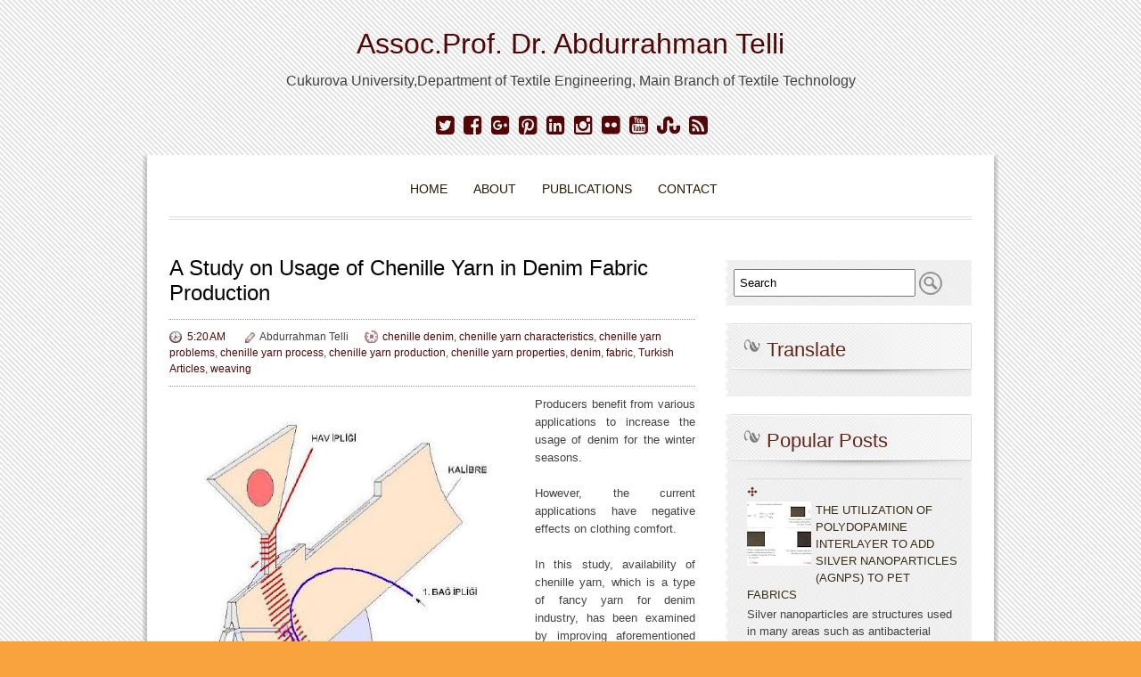

--- FILE ---
content_type: text/html; charset=UTF-8
request_url: http://www.atelli.com/2016/06/a-study-on-usage-of-chenille-yarn-in.html
body_size: 39260
content:
<!DOCTYPE html>
<html class='v2' dir='ltr' lang='en-US' xmlns='http://www.w3.org/1999/xhtml' xmlns:b='http://www.google.com/2005/gml/b' xmlns:data='http://www.google.com/2005/gml/data' xmlns:expr='http://www.google.com/2005/gml/expr'>
<head>
<link href='https://www.blogger.com/static/v1/widgets/335934321-css_bundle_v2.css' rel='stylesheet' type='text/css'/>
<meta content='7F92AC4FDF1D385E0B4C3B87ED16E122' name='msvalidate.01'/>
<meta charset='UTF-8'/>
<meta content='width=device-width, initial-scale=1' name='viewport'/>
<meta content='text/html; charset=UTF-8' http-equiv='Content-Type'/>
<meta content='blogger' name='generator'/>
<link href='http://www.atelli.com/favicon.ico' rel='icon' type='image/x-icon'/>
<link href='http://www.atelli.com/2016/06/a-study-on-usage-of-chenille-yarn-in.html' rel='canonical'/>
<link rel="alternate" type="application/atom+xml" title="Assoc.Prof. Dr. Abdurrahman Telli - Atom" href="http://www.atelli.com/feeds/posts/default" />
<link rel="alternate" type="application/rss+xml" title="Assoc.Prof. Dr. Abdurrahman Telli - RSS" href="http://www.atelli.com/feeds/posts/default?alt=rss" />
<link rel="service.post" type="application/atom+xml" title="Assoc.Prof. Dr. Abdurrahman Telli - Atom" href="https://www.blogger.com/feeds/7942643122757700837/posts/default" />

<link rel="alternate" type="application/atom+xml" title="Assoc.Prof. Dr. Abdurrahman Telli - Atom" href="http://www.atelli.com/feeds/2574224728762426279/comments/default" />
<!--Can't find substitution for tag [blog.ieCssRetrofitLinks]-->
<link href='https://blogger.googleusercontent.com/img/b/R29vZ2xl/AVvXsEjsgeEnSkEAz0PtBYJut5cua5PCdXdIVvQSXwjfrVSAd-zMF_SJo_s2VCyztEoJ1HY0IK1dmkJ9Q0qZR7P-0xHFk8LAVfwRjQ_XLrUaEkatYL9NEu8-VpX-FD94M_4hXJzqijdgI1kHcvI/s400/A+Study+on+Usage+of+Chenille+Yarn+in+Denim+Fabric+Production.jpg' rel='image_src'/>
<meta content='http://www.atelli.com/2016/06/a-study-on-usage-of-chenille-yarn-in.html' property='og:url'/>
<meta content='A Study on Usage of Chenille Yarn in Denim Fabric Production' property='og:title'/>
<meta content='   Producers benefit from various applications to increase the usage of denim for the winter seasons.   However, the current applications ha...' property='og:description'/>
<meta content='https://blogger.googleusercontent.com/img/b/R29vZ2xl/AVvXsEjsgeEnSkEAz0PtBYJut5cua5PCdXdIVvQSXwjfrVSAd-zMF_SJo_s2VCyztEoJ1HY0IK1dmkJ9Q0qZR7P-0xHFk8LAVfwRjQ_XLrUaEkatYL9NEu8-VpX-FD94M_4hXJzqijdgI1kHcvI/w1200-h630-p-k-no-nu/A+Study+on+Usage+of+Chenille+Yarn+in+Denim+Fabric+Production.jpg' property='og:image'/>
<link href='https://fonts.googleapis.com/css?family=Roboto:400,400italic,700,700italic&subset=latin,latin-ext' rel='stylesheet' type='text/css'/>
<link href='https://maxcdn.bootstrapcdn.com/font-awesome/4.5.0/css/font-awesome.min.css' rel='stylesheet'/>
<title>A Study on Usage of Chenille Yarn in Denim Fabric Production ~ Assoc.Prof. Dr. Abdurrahman Telli</title>
<!--[if lt IE 9]> <script type="text/javascript"> //<![CDATA[ /* HTML5 Shiv v3.7.0 | @afarkas @jdalton @jon_neal @rem | MIT/GPL2 Licensed */ (function(l,f){function m(){var a=e.elements;return"string"==typeof a?a.split(" "):a}function i(a){var b=n[a[o]];b||(b={},h++,a[o]=h,n[h]=b);return b}function p(a,b,c){b||(b=f);if(g)return b.createElement(a);c||(c=i(b));b=c.cache[a]?c.cache[a].cloneNode():r.test(a)?(c.cache[a]=c.createElem(a)).cloneNode():c.createElem(a);return b.canHaveChildren&&!s.test(a)?c.frag.appendChild(b):b}function t(a,b){if(!b.cache)b.cache={},b.createElem=a.createElement,b.createFrag=a.createDocumentFragment,b.frag=b.createFrag(); a.createElement=function(c){return!e.shivMethods?b.createElem(c):p(c,a,b)};a.createDocumentFragment=Function("h,f","return function(){var n=f.cloneNode(),c=n.createElement;h.shivMethods&&("+m().join().replace(/[\w\-]+/g,function(a){b.createElem(a);b.frag.createElement(a);return'c("'+a+'")'})+");return n}")(e,b.frag)}function q(a){a||(a=f);var b=i(a);if(e.shivCSS&&!j&&!b.hasCSS){var c,d=a;c=d.createElement("p");d=d.getElementsByTagName("head")[0]||d.documentElement;c.innerHTML="x<style>article,aside,dialog,figcaption,figure,footer,header,hgroup,main,nav,section{display:block}mark{background:#FF0;color:#000}template{display:none}</style>"; c=d.insertBefore(c.lastChild,d.firstChild);b.hasCSS=!!c}g||t(a,b);return a}var k=l.html5||{},s=/^<|^(?:button|map|select|textarea|object|iframe|option|optgroup)$/i,r=/^(?:a|b|code|div|fieldset|h1|h2|h3|h4|h5|h6|i|label|li|ol|p|q|span|strong|style|table|tbody|td|th|tr|ul)$/i,j,o="_html5shiv",h=0,n={},g;(function(){try{var a=f.createElement("a");a.innerHTML="<xyz></xyz>";j="hidden"in a;var b;if(!(b=1==a.childNodes.length)){f.createElement("a");var c=f.createDocumentFragment();b="undefined"==typeof c.cloneNode|| "undefined"==typeof c.createDocumentFragment||"undefined"==typeof c.createElement}g=b}catch(d){g=j=!0}})();var e={elements:k.elements||"abbr article aside audio bdi canvas data datalist details dialog figcaption figure footer header hgroup main mark meter nav output progress section summary template time video",version:"3.7.0",shivCSS:!1!==k.shivCSS,supportsUnknownElements:g,shivMethods:!1!==k.shivMethods,type:"default",shivDocument:q,createElement:p,createDocumentFragment:function(a,b){a||(a=f); if(g)return a.createDocumentFragment();for(var b=b||i(a),c=b.frag.cloneNode(),d=0,e=m(),h=e.length;d<h;d++)c.createElement(e[d]);return c}};l.html5=e;q(f)})(this,document); //]]> </script> <![endif]-->
<style id='page-skin-1' type='text/css'><!--
/*
-----------------------------------------------
Template Name  : Gommero
Author         : NewBloggerThemes.com
Author URL     : http://newbloggerthemes.com/
Theme URL      : http://newbloggerthemes.com/gommero-blogger-template/
Created Date   : Monday, January 11, 2016
License        : GNU General Public License
This template is free for both personal and commercial use, But to satisfy the 'attribution' clause of the license, you are required to keep the footer links intact which provides due credit to its authors.
----------------------------------------------- */
body#layout ul{list-style-type:none;list-style:none}
body#layout ul li{list-style-type:none;list-style:none}
body#layout #headerbwrap {height:auto;}
body#layout #content {}
body#layout .widget_searchnbt {display:none;}
/* Variable definitions
====================
*/
/* Use this with templates/template-twocol.html */
.section,.widget{margin:0;padding:0;}
.section, .widget {margin:0px;padding:0px;line-height: 1.6;}
.widget ul, .widget li {margin:0px;padding:0px;line-height: 1.5;}
/* XHTML,HTML4,HTML5 Reset
----------------------------------------------------------------------------------------------------*/
a,abbr,acronym,address,applet,article,aside,audio,b,big,blockquote,body,canvas,caption,center,cite,code,dd,del,details,dfn,dialog,div,dl,dt,em,embed,fieldset,figcaption,figure,font,footer,form,h1,h2,h3,h4,h5,h6,header,hgroup,hr,html,i,iframe,img,ins,kbd,label,legend,li,mark,menu,meter,nav,object,ol,output,p,pre,progress,q,rp,rt,ruby,s,samp,section,small,span,strike,strong,sub,summary,sup,table,tbody,td,tfoot,th,thead,time,tr,tt,u,ul,var,video,xmp{border:0;margin:0;padding:0;font-size:100%;}
html,body{height:100%;}
article,aside,details,figcaption,figure,footer,header,hgroup,menu,nav,section{/*
Override the default (display:inline) for
browsers that do not recognize HTML5 tags.
IE8 (and lower) requires a shiv:http://ejohn.org/blog/html5-shiv
*/
display:block;}
b,strong{/*
Makes browsers agree.
IE + Opera = font-weight:bold.
Gecko + WebKit = font-weight:bolder.
*/
font-weight:bold;}
img{color:transparent;font-size:0;vertical-align:middle;/*
For IE.
http://css-tricks.com/ie-fix-bicubic-scaling-for-images
*/
-ms-interpolation-mode:bicubic;}
li{/*
For IE6 + IE7.
*/
display:list-item;}
table{border-collapse:collapse;border-spacing:0;}
th,td,caption{font-weight:normal;vertical-align:top;text-align:left;}
q{quotes:none;}
q:before,q:after{content:'';content:none;}
sub,sup,small{font-size:75%;}
sub,sup{line-height:0;position:relative;vertical-align:baseline;}
sub{bottom:-0.25em;}
sup{top:-0.5em;}
svg{/*
For IE9.
*/
overflow:hidden;}
/*
960 Grid System ~ Core CSS.
Learn more ~ http://960.gs/
Licensed under GPL and MIT.
*/
/*
Forces backgrounds to span full width,
even if there is horizontal scrolling.
Increase this if your layout is wider.
Note: IE6 works fine without this fix.
*/
body {
man-width: 960px;
margin-left: auto;
margin-right: auto;
}
/* `Container
----------------------------------------------------------------------------------------------------*/
.container_24 {
margin-left: auto;
margin-right: auto;
width: 960px;
overflow:hidden;
}
/* `Grid >> Global
----------------------------------------------------------------------------------------------------*/
.grid_1,.grid_2,.grid_3,.grid_4,.grid_5,.grid_6,.grid_7,.grid_8,.grid_9,.grid_10,.grid_11,.grid_12,.grid_13,.grid_14,.grid_15,.grid_16,.grid_17,.grid_18,.grid_19,.grid_20,.grid_21,.grid_22,.grid_23,.grid_24{display:inline;float:left;margin-left:5px;margin-right:5px;}
.push_1,.pull_1,.push_2,.pull_2,.push_3,.pull_3,.push_4,.pull_4,.push_5,.pull_5,.push_6,.pull_6,.push_7,.pull_7,.push_8,.pull_8,.push_9,.pull_9,.push_10,.pull_10,.push_11,.pull_11,.push_12,.pull_12,.push_13,.pull_13,.push_14,.pull_14,.push_15,.pull_15,.push_16,.pull_16,.push_17,.pull_17,.push_18,.pull_18,.push_19,.pull_19,.push_20,.pull_20,.push_21,.pull_21,.push_22,.pull_22,.push_23,.pull_23{position:relative;}
/* `Grid >> Children (Alpha ~ First, Omega ~ Last)
----------------------------------------------------------------------------------------------------*/
.alphanbt{margin-left:0;}
.omeganbt{margin-right:0;}
/* `Grid >> 24 Columns
----------------------------------------------------------------------------------------------------*/
.container_24 .grid_1{width:30px;}
.container_24 .grid_2{width:70px;}
.container_24 .grid_3{width:110px;}
.container_24 .grid_4{width:150px;}
.container_24 .grid_5{width:190px;}
.container_24 .grid_6{width:230px;}
.container_24 .grid_7{width:270px;}
.container_24 .grid_8{width:310px;}
.container_24 .grid_9{width:350px;}
.container_24 .grid_10{width:390px;}
.container_24 .grid_11{width:430px;}
.container_24 .grid_12{width:470px;}
.container_24 .grid_13{width:510px;}
.container_24 .grid_14{width:550px;}
.container_24 .grid_15{width:590px;}
.container_24 .grid_16{width:630px;}
.container_24 .grid_17{width:670px;}
.container_24 .grid_18{width:710px;}
.container_24 .grid_19{width:750px;}
.container_24 .grid_20{width:790px;}
.container_24 .grid_21{width:830px;}
.container_24 .grid_22{width:870px;}
.container_24 .grid_23{width:910px;}
.container_24 .grid_24{width:950px;}
/* `Prefix Extra Space >> 24 Columns
----------------------------------------------------------------------------------------------------*/
.container_24 .prefix_1{padding-left:40px;}
.container_24 .prefix_2{padding-left:80px;}
.container_24 .prefix_3{padding-left:120px;}
.container_24 .prefix_4{padding-left:160px;}
.container_24 .prefix_5{padding-left:200px;}
.container_24 .prefix_6{padding-left:240px;}
.container_24 .prefix_7{padding-left:280px;}
.container_24 .prefix_8{padding-left:320px;}
.container_24 .prefix_9{padding-left:360px;}
.container_24 .prefix_10{padding-left:400px;}
.container_24 .prefix_11{padding-left:440px;}
.container_24 .prefix_12{padding-left:480px;}
.container_24 .prefix_13{padding-left:520px;}
.container_24 .prefix_14{padding-left:560px;}
.container_24 .prefix_15{padding-left:600px;}
.container_24 .prefix_16{padding-left:640px;}
.container_24 .prefix_17{padding-left:680px;}
.container_24 .prefix_18{padding-left:720px;}
.container_24 .prefix_19{padding-left:760px;}
.container_24 .prefix_20{padding-left:800px;}
.container_24 .prefix_21{padding-left:840px;}
.container_24 .prefix_22{padding-left:880px;}
.container_24 .prefix_23{padding-left:920px;}
/* `Suffix Extra Space >> 24 Columns
----------------------------------------------------------------------------------------------------*/
.container_24 .suffix_1{padding-right:40px;}
.container_24 .suffix_2{padding-right:80px;}
.container_24 .suffix_3{padding-right:120px;}
.container_24 .suffix_4{padding-right:160px;}
.container_24 .suffix_5{padding-right:200px;}
.container_24 .suffix_6{padding-right:240px;}
.container_24 .suffix_7{padding-right:280px;}
.container_24 .suffix_8{padding-right:320px;}
.container_24 .suffix_9{padding-right:360px;}
.container_24 .suffix_10{padding-right:400px;}
.container_24 .suffix_11{padding-right:440px;}
.container_24 .suffix_12{padding-right:480px;}
.container_24 .suffix_13{padding-right:520px;}
.container_24 .suffix_14{padding-right:560px;}
.container_24 .suffix_15{padding-right:600px;}
.container_24 .suffix_16{padding-right:640px;}
.container_24 .suffix_17{padding-right:680px;}
.container_24 .suffix_18{padding-right:720px;}
.container_24 .suffix_19{padding-right:760px;}
.container_24 .suffix_20{padding-right:800px;}
.container_24 .suffix_21{padding-right:840px;}
.container_24 .suffix_22{padding-right:880px;}
.container_24 .suffix_23{padding-right:920px;}
/* `Push Space >> 24 Columns
----------------------------------------------------------------------------------------------------*/
.container_24 .push_1{left:40px;}
.container_24 .push_2{left:80px;}
.container_24 .push_3{left:120px;}
.container_24 .push_4{left:160px;}
.container_24 .push_5{left:200px;}
.container_24 .push_6{left:240px;}
.container_24 .push_7{left:280px;}
.container_24 .push_8{left:320px;}
.container_24 .push_9{left:360px;}
.container_24 .push_10{left:400px;}
.container_24 .push_11{left:440px;}
.container_24 .push_12{left:480px;}
.container_24 .push_13{left:520px;}
.container_24 .push_14{left:560px;}
.container_24 .push_15{left:600px;}
.container_24 .push_16{left:640px;}
.container_24 .push_17{left:680px;}
.container_24 .push_18{left:720px;}
.container_24 .push_19{left:760px;}
.container_24 .push_20{left:800px;}
.container_24 .push_21{left:840px;}
.container_24 .push_22{left:880px;}
.container_24 .push_23{left:920px;}
/* `Pull Space >> 24 Columns
----------------------------------------------------------------------------------------------------*/
.container_24 .pull_1{left:-40px;}
.container_24 .pull_2{left:-80px;}
.container_24 .pull_3{left:-120px;}
.container_24 .pull_4{left:-160px;}
.container_24 .pull_5{left:-200px;}
.container_24 .pull_6{left:-240px;}
.container_24 .pull_7{left:-280px;}
.container_24 .pull_8{left:-320px;}
.container_24 .pull_9{left:-360px;}
.container_24 .pull_10{left:-400px;}
.container_24 .pull_11{left:-440px;}
.container_24 .pull_12{left:-480px;}
.container_24 .pull_13{left:-520px;}
.container_24 .pull_14{left:-560px;}
.container_24 .pull_15{left:-600px;}
.container_24 .pull_16{left:-640px;}
.container_24 .pull_17{left:-680px;}
.container_24 .pull_18{left:-720px;}
.container_24 .pull_19{left:-760px;}
.container_24 .pull_20{left:-800px;}
.container_24 .pull_21{left:-840px;}
.container_24 .pull_22{left:-880px;}
.container_24 .pull_23{left:-920px;}
/* `Clear Floated Elements
----------------------------------------------------------------------------------------------------*/
/* http://sonspring.com/journal/clearing-floats */
.clearnbt {
clear: both;
display: block;
overflow: hidden;
visibility: hidden;
width: 0;
height: 0;
}
/* http://www.yuiblog.com/blog/2010/09/27/clearfix-reloaded-overflowhidden-demystified */
.clearfix:before,
.clearfix:after,
.container_24:before,
.container_24:after {
content: '.';
display: block;
overflow: hidden;
visibility: hidden;
font-size: 0;
line-height: 0;
width: 0;
height: 0;
}
.clearfix:after,
.container_24:after {
clear: both;
}
/*
The following zoom:1 rule is specifically for IE6 + IE7.
Move to separate stylesheet if invalid CSS is a problem.
*/
.clearfix,
.container_24 {
zoom: 1;
}
/*
960 Grid System Modified for
Responsive layout 960 Grid
System ~ Core CSS.
Learn more ~ http://960.gs/
Author: InkThemes
Licensed under GPL and MIT.
*/
/*
Forces backgrounds to span full width,
even if there is horizontal scrolling.
Increase this if your layout is wider.
Note: IE6 works fine without this fix.
*/
/* `Container >> 24 Columns
-----------------------------------*/
.container_24 {
margin-left: auto;
margin-right: auto;
width: 960px;
}
/* `Grid >> Global
-----------------------------------*/
.grid_1, .grid_2, .grid_3, .grid_4, .grid_5, .grid_6, .grid_7, .grid_8, .grid_9, .grid_10, .grid_11, .grid_12, .grid_13, .grid_14, .grid_15, .grid_16, .grid_17, .grid_18, .grid_19, .grid_20, .grid_21, .grid_22, .grid_23, .grid_24 {
display: inline;
float: left;
margin-left: 5px;
margin-right: 5px;
}
/* `Grid >> Children (Alpha ~ First, Omega ~ Last)
-----------------------------------*/
.alphanbt{margin-left:0;}
.omeganbt{margin-right:0;}
/* `Grid >> 24 Columns
-----------------------------------*/
.container_24 .grid_1{width:30px;}
.container_24 .grid_2{width:70px;}
.container_24 .grid_3{width:110px;}
.container_24 .grid_4{width:150px;}
.container_24 .grid_5{width:190px;}
.container_24 .grid_6{width:230px;}
.container_24 .grid_7{width:270px;}
.container_24 .grid_8{width:310px;}
.container_24 .grid_9{width:350px;}
.container_24 .grid_10{width:390px;}
.container_24 .grid_11{width:430px;}
.container_24 .grid_12{width:470px;}
.container_24 .grid_13{width:510px;}
.container_24 .grid_14{width:550px;}
.container_24 .grid_15{width:590px;}
.container_24 .grid_16{width:630px;}
.container_24 .grid_17{width:670px;}
.container_24 .grid_18{width:710px;}
.container_24 .grid_19{width:750px;}
.container_24 .grid_20{width:790px;}
.container_24 .grid_21{width:830px;}
.container_24 .grid_22{width:870px;}
.container_24 .grid_23{width:910px;}
.container_24 .grid_24{width:950px;}
/* `Clear Floated Elements
-----------------------------------*/
/* http://sonspring.com/journal/clearing-floats */
.clearnbt {
clear: both;
display: block;
overflow: hidden;
visibility: hidden;
width: 0;
height: 0;
}
/* http://www.yuiblog.com/blog/2010/09/27/clearfix-reloaded-overflowhidden-demystified */
.clearfix:before, .clearfix:after {
content: '\0020';
display: block;
overflow: hidden;
visibility: hidden;
width: 0;
height: 0;
}
.clearfix:after {
clear: both;
}
/*
The following zoom:1 rule is specifically for IE6 + IE7.
Move to separate stylesheet if invalid CSS is a problem.
*/
.clearfix {
zoom: 1;
}
/*  This query is applied for
Protait Tablet ipad
*/
@media only screen and (min-width: 767px) and (max-width: 960px) {
.container_24 {
margin-left: auto;
margin-right: auto;
width: 767px;
}
/*  Each columns are measured
For their specific size.
*/
.container_24 .grid_1{width:3.167%;}
.container_24 .grid_2{width:7.333%;}
.container_24 .grid_3{width:11.5%;}
.container_24 .grid_4{width:15.667%;}
.container_24 .grid_5{width:19.833%;}
.container_24 .grid_6{width:24%;}
.container_24 .grid_7{width:28.167%;}
.container_24 .grid_8{width:32.333%;}
.container_24 .grid_9{width:36.5%;}
.container_24 .grid_10{width:40.667%;}
.container_24 .grid_11{width:44.833%;}
.container_24 .grid_12{width:49%;}
.container_24 .grid_13{width:53.167%;}
.container_24 .grid_14{width:57.333%;}
.container_24 .grid_15{width:61.5%;}
.container_24 .grid_16{width:65.667%;}
.container_24 .grid_17{width:69.833%;}
.container_24 .grid_18{width:74%;}
.container_24 .grid_19{width:78.167%;}
.container_24 .grid_20{width:82.333%;}
.container_24 .grid_21{width:86.5%;}
.container_24 .grid_22{width:90.667%;}
.container_24 .grid_23{width:94.833%;}
.container_24 .grid_24{width:99%;}
}
/*  This query is applied for
landscape ipad, Mobile
*/
@media only screen and (min-width: 480px) and (max-width: 767px) {
.container_24 {
width: 480px;
}
/* `Grid 1 to 12 columns
Moved to 100% width
Acroding to container width
In landscape tablet screen
*/
.container_24 .grid_1,  .container_24 .grid_2,  .container_24 .grid_3,  .container_24 .grid_4,  .container_24 .grid_5,  .container_24 .grid_6,  .container_24 .grid_7,  .container_24 .grid_8,  .container_24 .grid_9,  .container_24 .grid_10,  .container_24 .grid_11,  .container_24 .grid_12 {
width: 100%;
}
/*  Grid 13 to 24 columns
Fixed in 470px in minimum
Width 480px to maximum 767px
Screen
*/
.container_24 .grid_13{width:470px;}
.container_24 .grid_14{width:470px;}
.container_24 .grid_15{width:470px;}
.container_24 .grid_16{width:470px;}
.container_24 .grid_17{width:470px;}
.container_24 .grid_18{width:470px;}
.container_24 .grid_19{width:470px;}
.container_24 .grid_20{width:470px;}
.container_24 .grid_21{width:470px;}
.container_24 .grid_22{width:470px;}
.container_24 .grid_23{width:470px;}
.container_24 .grid_24{width:470px;}
}
/* This query is applied for protait ipad, Mobile
*/
@media only screen and (max-width: 480px) {
.container_24 {
width: 300px;
}
/*  Grid 1 to 24 columns are
Fixed in mobile layout
*/
.container_24 .grid_1,  .container_24 .grid_2,  .container_24 .grid_3,  .container_24 .grid_4,  .container_24 .grid_5,  .container_24 .grid_6,  .container_24 .grid_7,  .container_24 .grid_8,  .container_24 .grid_9,  .container_24 .grid_10,  .container_24 .grid_11,  .container_24 .grid_12,  .container_24 .grid_13,  .container_24 .grid_14,  .container_24 .grid_15,  .container_24 .grid_16,  .container_24 .grid_17,  .container_24 .grid_18,  .container_24 .grid_19,  .container_24 .grid_20,  .container_24 .grid_21,  .container_24 .grid_22,  .container_24 .grid_23,  .container_24 .grid_24 {
width: 97%;
}
}
/*=======================================================*/
/*----------------------BASIC HTML-----------------------*/
/*=======================================================*/
body{font:13px/1.5 'Trebuchet MS',sans-serif;background:#f8a33e url('https://blogger.googleusercontent.com/img/b/R29vZ2xl/AVvXsEjgx9D7u2K_3yKiINEFpBJo0aPpee6CpvURsHukQeHlpHXm01FzGDXAzNk_JSrHlr98GzFGK-2UY-n62EiFGoBA6tuNkdEMOdsp9S8pkszky36t4wJ7HjIPlLqVjKT3Aj013f5-Ii5Q0fUG/s0/541.jpg') repeat top left scroll;color:#424242;}
pre,code{font-family:'DejaVu Sans Mono',Monaco,Consolas,monospace;}
hr{border:0 #ccc solid;border-top-width:1px;clear:both;height:0;}
:focus{outline:0;}
input[type="submit"]:hover{cursor:pointer;}
blockquote:before,blockquote:after,q:before,q:after{content:"";}
blockquote,q{quotes:"" "";}
a img{border:0;}
a{text-decoration:none;color:#530606;}
th{font-weight:bold;font-size:14px;}
td,th{padding:5px;border:1px solid #ccc;}
textarea{width:250px;height:100px;}
/*=======================================================*/
/*-----------------------HEADINGS------------------------*/
/*=======================================================*/
h1{font-size:24px;}
h2{font-size:22px;}
h3{font-size:20px;}
h4{font-size:18px;}
h5{font-size:16px;}
h6{font-size:14px;}
/*=======================================================*/
/*------------------------SPACING------------------------*/
/*=======================================================*/
ol{list-style:decimal;}
ul{list-style:disc;}
li{margin-left:30px;}
p,dl,hr,h1,h2,h3,h4,h5,h6,ol,ul,pre,table,address,fieldset,figure{margin-bottom:15px;font-weight:normal;}
h1,h2,h3,h4,h5,h6{font-family:'Bookman Old Style',Arial,FreeSans,sans-serif;}
/*=======================================================*/
/*--------------------DEFAULT LAYOUT---------------------*/
/*=======================================================*/
.header_wrappernbt .logonbt{margin-bottom:20px;padding-top:30px;width:100%;text-align:center;}
.menu_wrappernbt{margin-bottom:20px;}
#menunbt{position:relative;z-index:89;}
#menunbt li{margin:0 3px 0 0;padding:0;font-size:13px;background:none;list-style-type:none;}
#menunbt li a{margin:0;padding-left:5px;padding-right:5px;padding-top:5px;padding-bottom:5px;position:relative;text-align:center;text-decoration:none;color:#281502;text-transform:uppercase;}
#menunbt li.current-menu-item a,#menunbt li.current-menu-parent a,#menunbt li.current_page_parent a,#menunbt li a.selected,#menunbt li a:hover{margin:0;padding-left:5px;padding-right:5px;padding-top:5px;padding-bottom:5px;}
#menunbt li li a,#menunbt li li a.selected,#menunbt li li a:hover{border:none;}
#menunbt li.current-menu-item a:hover,#menunbt li.current-menu-parent a:hover,#menunbt li.current_page_parent a:hover,#menunbt li a:hover.selected{text-decoration:none;}
#menunbt li.current-menu-item a,#menunbt li.current-menu-parent a,#menunbt li.current_page_parent a,#menunbt li a.selected,#menunbt li a:hover,#menunbt li.current_page_item a{color:#088379;}
#menunbt .ddsmoothmenu{margin:0;padding:0;list-style:none;position:relative;z-index:10000;margin-top:8px;text-align:center;}
#menunbt .ddsmoothmenu li > ul{margin-top:22px;margin-left:10px;}
#menunbt .ddsmoothmenu li > ul li > ul{margin-top:1px;margin-left:0;}
#menunbt .ddsmoothmenu li{position:relative;display:inline;margin-right:15px;}
#menunbt .ddsmoothmenu li a{font-size:14px;}
#menunbt .ddsmoothmenu li li{text-transform:capitalize;margin:0;padding:0;}
#menunbt .ddsmoothmenu li li a{width:130px;height:auto;float:none;display:block;text-align:left;color:#281502;text-shadow:none;margin:0;padding:10px 18px;text-decoration:none;background:none;position:relative;font-size:13px;text-transform:none;}
#menunbt .ddsmoothmenu li li a:after{width:100%;content:'';position:absolute;left:0;top:0;}
#menunbt .ddsmoothmenu li li li li:last-child a,#menunbt .ddsmoothmenu li li li li:last-child a:after{border-top:none;}
#menunbt .ddsmoothmenu li li:last-child a:after{width:100%;content:'';position:absolute;left:0;bottom:0;}
* html #menunbt .ddsmoothmenu li li a{display:inline-block;}
#menunbt .ddsmoothmenu li li a:link,#menunbt .ddsmoothmenu li li a:visited{color:#565555;}
#menunbt .ddsmoothmenu li li a.selected,#menunbt .ddsmoothmenu li li a:hover{color:#000;background:#D6D6D6;}
#menunbt .ddsmoothmenu li ul{position:absolute;left:0;display:none;visibility:hidden;}
#menunbt .ddsmoothmenu li ul li{display:list-item;float:none;}
#menunbt .ddsmoothmenu li ul li ul{padding-top:0;background:none;top:0;margin-top:0;}
/* Holly Hack for IE \*/
* html .ddsmoothmenu{height:1%;}
.downarrowclass{display:block;position:absolute;width:0;height:0;overflow:hidden;top:0;right:0;display:none!important;}
.rightarrowclass{display:block;width:10px;height:10px;position:absolute;margin-top:-3px;top:50%;right:10px;background:url(https://blogger.googleusercontent.com/img/b/R29vZ2xl/AVvXsEjbmfxa3AwMKwkLU23oBCrkrCjyezBL6WYIMgoH0G1DaIfldkSD0U7iAgernGpvMEnVWehOCyElLXyOBF8BT_qvBRioAcpg0hWjnqqnHxLW2yl7usYRp_MIa7fYBytDJJwAE7kuAPWxHOgT/s0/bullet.png) 0 0 no-repeat;}
.ddshadow{width:0;height:0;position:absolute;left:0;top:0;display:none;}
#menunbt .ddsmoothmenu li li{background-color:#fff;}
#menunbt .ddsmoothmenu li li a{border-top:1px solid rgb(255,255,255);background:#EBEBEB;}
#menunbt .ddsmoothmenu li li a:after{border-top:1px solid rgba(255,255,255,0.1);}
#menunbt .ddsmoothmenu li li:last-child a:after{border-bottom:1px solid rgba(0,0,255,0.1);}
.content_wrappernbt{background-color:#FFFFFF;-moz-box-shadow:0 0 10px #888;-webkit-box-shadow:0 0 10px #888;box-shadow:0 0 10px #888;padding-top:20px;}
.main_contentnbt{padding:0 25px 20px 25px;}
.double_linenbt{background:url(https://blogger.googleusercontent.com/img/b/R29vZ2xl/AVvXsEjP3Yl5JqiXfjTfrIZdzJomkGobFCFL26iA_rwHLQ_PRQYsv6oFsdJeazLNKVW7hN9-O-StaEPDK6_ZY4o2gp-11q3QGlVguhtbf3jnaBxYMU76rwAatYmNmJuoX71IvyHmlRucMrCiOg7s/s0/double-line.png) repeat-x;width:100%;height:4px;}
/*=======================================================*/
/*--------------------SLIDER-----------------------------*/
/*=======================================================*/
.slider_wrappernbt{margin-bottom:30px;padding-top:30px;}
#slidesnbt{position:relative;z-index:80;}
.slides_containernbt{overflow:hidden;position:relative;display:none;}
.slides_containernbt{display:block;}
.slides_containernbt img{display:block;width:899px;height:350px;}
.slides_containernbt iframe{width:899px;height:350px;}
/* Next/prev buttons*/
#slidesnbt .next,#slidesnbt .prev{position:absolute;bottom:5px;width:24px;height:43px;display:block;z-index:111;text-indent:-9999px;}
#slidesnbt .next{right:0;background:url('https://blogger.googleusercontent.com/img/b/R29vZ2xl/AVvXsEgJuNvFmAOEmePV-MtUdK7eh6NagkY9t61B_bbD_9Sjt-Doitlpn0N2yWRmuUNdRmW4QnvRxSfJo1QcfvoAM2gyK6MzA33mWpZNpWImX85LsHCr3Q8gu-78QJiyw13keXTL53VyUtVHnftX/s0/jquery-slider-theme.png') no-repeat -196px -3px;width:25px;height:25px;bottom:10px;}
#slidesnbt .prev{right:30px;background:url('https://blogger.googleusercontent.com/img/b/R29vZ2xl/AVvXsEgJuNvFmAOEmePV-MtUdK7eh6NagkY9t61B_bbD_9Sjt-Doitlpn0N2yWRmuUNdRmW4QnvRxSfJo1QcfvoAM2gyK6MzA33mWpZNpWImX85LsHCr3Q8gu-78QJiyw13keXTL53VyUtVHnftX/s0/jquery-slider-theme.png') no-repeat -225px -4px;width:25px;height:25px;bottom:10px;}
.pagination{margin-right:60px;text-align:right;margin-top:15px;margin-bottom:0;}
.pagination li{display:inline;list-style:none;margin-left:5px;}
.pagination li a{display:inline-block;width:12px;background:url('https://blogger.googleusercontent.com/img/b/R29vZ2xl/AVvXsEgJuNvFmAOEmePV-MtUdK7eh6NagkY9t61B_bbD_9Sjt-Doitlpn0N2yWRmuUNdRmW4QnvRxSfJo1QcfvoAM2gyK6MzA33mWpZNpWImX85LsHCr3Q8gu-78QJiyw13keXTL53VyUtVHnftX/s0/jquery-slider-theme.png') no-repeat -166px -3px;width:25px;height:25px;overflow:hidden;color:#fff;text-align:center;padding-top:5px;font-size:10px;}
.pagination li.current a{background:url('https://blogger.googleusercontent.com/img/b/R29vZ2xl/AVvXsEgJuNvFmAOEmePV-MtUdK7eh6NagkY9t61B_bbD_9Sjt-Doitlpn0N2yWRmuUNdRmW4QnvRxSfJo1QcfvoAM2gyK6MzA33mWpZNpWImX85LsHCr3Q8gu-78QJiyw13keXTL53VyUtVHnftX/s0/jquery-slider-theme.png') no-repeat -128px -6px;width:25px;height:25px;color:#000;}
.testimonialnbt{margin-top:35px;}
.testimonialnbt h1{text-align:center;word-wrap:break-word;}
/*=======================================================*/
/*--------------------FEATURE CONTENT--------------------*/
/*=======================================================*/
.feature_headernbt{background:url(https://blogger.googleusercontent.com/img/b/R29vZ2xl/AVvXsEgzaOTXyN6OU8FMuAGbw28gsLbR5OqD8XQ_M1VVAsuBi_yHu_UFUX-orp545i9gbkY9nQMmqXZy2ICPBokDu6IVuYKAnzjkos_JpVmLhRjPwowCXrhL68tPYiRGDkQ3m5qDiP6HBXG27UAq/s0/feature-header.png) repeat-x;height:10px!important;width:100%;}
.feature_footernbt{background:url(https://blogger.googleusercontent.com/img/b/R29vZ2xl/AVvXsEh2zWLts8d_nwbQatbf7u2hVqzdY9JPVDwl_lTwMSFsqs1sCzT9g-4WNTwDa1WvLxXCcKGSN7jBXBJBfo89FSxyUfQRTKbQBDRNV_Mq2d2KVIBWsvH3JFwiDV_yv-Sbel4pCja0hfK_10sf/s0/feature_footer.png) repeat-x;height:9px;width:100%;margin-bottom:10px;}
.feature_contentnbt{padding:30px 15px 30px 15px;background:url(https://blogger.googleusercontent.com/img/b/R29vZ2xl/AVvXsEjiz8QAMTQAyaSqTKuJYkCjE36tRAd_fLp-EbAKP-5suJKCyVE062EZENgs-XrTpneFuuiQT3-nD9co7VgOJ_rK2eh5xmcs5njJjs8dIQXMIQDKRr3FyE1E1UuK3uq2F5fkLTekdwyQdqEM/s0/featurebg.png);clear:both;height:auto;overflow:hidden;}
.feature_contentnbt .featurenbt{border:10px solid #e2dfdf;clear:both;}
.feature_contentnbt .featurenbt img{margin-bottom:5px;width:100%;height:auto;}
.feature_contentnbt .featurenbt img:hover{opacity:0.5;}
.feature_contentnbt .featurenbt .innernbt{padding:10px;border-left:1px solid #c0bcbc;border-right:1px solid #c0bcbc;border-bottom:1px solid #c0bcbc;}
.feature_contentnbt .featurenbt .feature_titlenbt{background:url(https://blogger.googleusercontent.com/img/b/R29vZ2xl/AVvXsEiqrX-IWqV7J10k3ohcwzEymnN_18qDHmfnBidvSd_iixPT-DcYljQhgA5aX44yZeKHs7sD_QqBV8giS78JBHrCON8vno_Yap06FyxVURxiah44haCILmVoipOemipbL4XkeXTPMK9bTjrf/s0/featureheading.png) no-repeat;background-color:#232c36;min-height:39px;height:auto;color:#FFFFFF;padding-left:10px;padding-top:5px;text-align:center;margin-bottom:0;font-weight:normal;}
.full_cols{padding:6px 20px;padding-bottom:25px;}
/*=======================================================*/
/*--------------------FOOTER-----------------------------*/
/*=======================================================*/
.footer_wrappernbt .social_logosnbt{list-style-type:none;overflow:hidden;}
.footer_wrappernbt{overflow:hidden;background:#f8f3f3 url('https://blogger.googleusercontent.com/img/b/R29vZ2xl/AVvXsEhWGNmjCsJT0Bii9j-JXn5E8eOaim_idNL5cshiR2npKvtCCCsW0RT4FxFx9wFdrzMhkXnYL5VcBwfSPTADFBMqxIcAc2ebl_VNSh15OPi2WoRYl1rtyEXLgiIG68AMzeCtkvtY4GPwwEnk/s0/footer-border.png') repeat-x top;padding-top:24px;padding-bottom:24px;color:#666666;}
.footer_wrappernbt a{color:#666666;}
.footer_wrappernbt .social_logosnbt .social{float:left;margin-left:15px;}
.footer_wrappernbt ul li{list-style-type:none;margin-left:0;font-size:13px;padding-bottom:5px;}
.footer_wrappernbt .widget{padding:0 20px 0 20px;}
.footer_wrappernbt .widget h2, .footer_wrappernbt .widget h3{border-bottom:1px dotted #2D2D2D;color:#095b5d;padding-bottom:10px;margin-bottom:10px;font-size:18px;}
.footer_bottomnbt{padding-top:15px;}
.footer_bottomnbt p{text-align:center;}
.footer_wrappernbt .textwidget{margin-bottom:20px;}
.footer_wrappernbt .tagcloud{margin-bottom:20px;}
.footer_wrappernbt li.current_page_item{list-style:none;}
.footer_wrappernbt li.current_page_item{margin-left:0;}
/*=======================================================*/
/*--------------------BLOG PAGE--------------------------*/
/*=======================================================*/
.content_wrapnbt .contentnbt{padding:20px 15px 20px 25px!important;}
.sidebar_wrappernbt .sidebarnbt{padding:25px 25px 30px 8px;}
.content_wrapnbt .contentnbt .post .post-title{margin-bottom:15px;line-height:1.2;}
.content_wrapnbt .contentnbt .post .post-title a{color:#000;}
.content_wrapnbt .contentnbt .post{overflow:hidden;margin-bottom:22px;}
.content_wrapnbt .contentnbt .post .post_metanbt{list-style-type:none;border-top:1px dotted #999999;border-bottom:1px dotted #999999;padding-top:10px;padding-bottom:10px;font-size:12px;}
.content_wrapnbt .contentnbt .post.single img{max-width:100%;height:auto;margin-top:22px;}
.content_wrapnbt .contentnbt .post .post_metanbt .post_meta_contentnbt{display:inline;margin-left:0;margin-right:15px;padding-left:20px;}
.content_wrapnbt .contentnbt .post .post_metanbt .datenbt{background:url(https://blogger.googleusercontent.com/img/b/R29vZ2xl/AVvXsEgqd6nIN3HOh7Co1zRTdaZZkNzrxawXqHySx9k_EUnHNK2kwDsqBKESYHJ5su4atkQgz-UFkmt1rtv-J3YzYqYpsBIYw56Chj1tUdpD0XCoF7HetpqGMkrpJg_KyVcQUClOJAPmJubgn9VY/s0/date.png) no-repeat left;}
.content_wrapnbt .contentnbt .post .post_metanbt .authornbt{background:url(https://blogger.googleusercontent.com/img/b/R29vZ2xl/AVvXsEgbJFb64QbOzOICTnO-W2ErEu5TqqIkm6t2qVhjILEhoDcbT8SrmoKdXEztS2Sr7oReOk87a5gr0iDLllbH7VFDipC1EgUn7HYcT3NpzGc_q2t_uoECXbVFHu1egN4mJPHm-BB-LtWe9Ea4/s0/author.png) 4px 2px no-repeat;}
.content_wrapnbt .contentnbt .post .post_metanbt .commentnbt{background:url(https://blogger.googleusercontent.com/img/b/R29vZ2xl/AVvXsEhdXpsA29BV7f4CHAL-XrqF59waVCYh7Lzo6zHkvH5tmlFBz_wfMipAmlhya2sfbZGeyiCZzn8jkL9fa5zaDb1W4tbiLDsLKbdCzBvkoIEUdKrTI28OJZgTsoNHnRs1o2eQlDdByeeNlV41/s0/comment.png) no-repeat left;}
.content_wrapnbt .contentnbt .post .post_metanbt .categorynbt{background:url(https://blogger.googleusercontent.com/img/b/R29vZ2xl/AVvXsEiEduTn7m065VqHsf51nhal3ytcuLLxYjRiwRelKf6K6sSPAhXGLorD7aP6tAk5YO8W0sS-eyitIC6jJqYq665rQL6qeHXYWJHYE3BRz4yhMl9VeTlO1N4Qm6twGhChQia5Y4FQbzxZAwtx/s0/category.png) no-repeat left;}
.content_wrapnbt .contentnbt .post .entry-content{overflow:hidden;padding-top:10px;padding-bottom:10px;}
.content_wrapnbt .contentnbt .post .entry-content img.postimgnbt{background:url(https://blogger.googleusercontent.com/img/b/R29vZ2xl/AVvXsEizzZPerbdIJjhOBP4diHTB6YQh5Eu2ZQ76YJmL_ao7MxJOqqDzAoTCRW1SJhFSn5b5VB9QBvBpQqsd-DWrJBQ-RuIQWQkGCWl11GkW2JPdQ1x4o41qyIj4ynpwpOCjBYeNGPZIIV7mCkDb/s0/img-bg.png) no-repeat;padding:8px 10px 10px 8px;width:153px;height:114px;float:left;margin:4px 15px 15px 0;}
.content_wrapnbt .contentnbt .post .read_morenbt{color:#FFFFFF;background:#F8A33E;display:block;padding:5px 10px 5px 10px;float:right;overflow:hidden;clear:both;margin-bottom:5px;border-radius:2px;}
.content_wrapnbt .contentnbt .post .read_morenbt:hover{background:#FBB45C;}
.content_wrapnbt .contentnbt .post:last-child .double_linenbt{visibility:hidden;}
.sidebar_wrappernbt .sidebarnbt .widget{background:url(https://blogger.googleusercontent.com/img/b/R29vZ2xl/AVvXsEj-yBN4q4sujBrnQWFO7Nx9KbYrvdfChZfle6fhWI8ahBzjsLc6nQktenuWjxIkAq5GE9jvtyJRBMwNE-w7bcNHgdpRSZsfO4wOQjNcJ-PS10zld9LHChdcEobQ3SOKMywTlXKrxK-98rZ9/s0/sidebar-bg.png) repeat-y;padding:10px 10px 10px 10px;margin-bottom:20px;}
.sidebar_wrappernbt .sidebarnbt .widget h2, .sidebar_wrappernbt .sidebarnbt .widget h3{background:url(https://blogger.googleusercontent.com/img/b/R29vZ2xl/AVvXsEjUhXx-xaMdHrqSsV5vWwml467tEG4cgZMm90h9cQAI5Fbn5dOnJLgRjSAgfvntZjVXXz8gE3s0OgU73Gs55omrLIF4qjzXtCMm0Zx98X6enoT1nLjn4Bxtsw-BTJHHTmRpPbMfR83blRst/s0/title-bg.png) no-repeat 0 8px;color:#63261a;width:230px;height:60px;margin:-18px 0 0 -8px;padding:20px 0 0 45px;}
.sidebar_wrappernbt .sidebarnbt ul{list-style-image:url(https://blogger.googleusercontent.com/img/b/R29vZ2xl/AVvXsEj_ZoXPEZkGT4_zSL5tfhPm7oBe-NBAG61zkXhOGaDi6YwRJWpk2d2PvC2OzMIm_Ga5dgleDJOgvoT7nGnoVb4r39pkf9Sauo8ImoJW3qD_wpir5Y8dLejhxZryv4HcsAiJq21T5_C17tLs/s0/sidebar-list.png);list-style-position:inside;}
.sidebar_wrappernbt .sidebarnbt ul li{border-top:1px solid #dadada;margin:0 0 5px 15px;padding:10px 0 5px 0;}
.sidebar_wrappernbt .sidebarnbt ul li a{font-size:13px;color:#3a2d17;}
.sidebar_wrappernbt .textwidget{padding-left:20px;}
/*=======================================================*/
/*-------------------SOCIAL ICONS------------------------*/
/*=======================================================*/
.social_logosnbt{list-style-type:none;text-align:center;}
.social_logosnbt li{display:inline;margin-left:0;}
.social_logosnbt li a{display:inline-block;}
.social_logosnbt li a:hover{opacity:0.7;}
.social_logosnbt li a.facebooknbt{background:url('https://blogger.googleusercontent.com/img/b/R29vZ2xl/AVvXsEiCjAwMNYC6HHgrQEU3iSVfFr3UKa40L_1KrOLpmfZUWOrhFM23bugl-oCiY7roSQNxLBAfDv7fohZcusN8HDF6iTh6I4xE0Ijl_xHD-bck6XGC3rOh3JiBhzmaV2cjoRPMg_AKlcT75ulA/s0/facebook.png') no-repeat;width:20px;height:20px;}
.social_logosnbt li a.twitternbt{background:url('https://blogger.googleusercontent.com/img/b/R29vZ2xl/AVvXsEi26qFxPFSGLycs6P9VZPxclZccaR3ZdAhyphenhyphenwuQ3hWanapYbpXd-kAkcSFiMwira8AhI5RZZspUpIBuHkAjukWsvsca640KHW7_L459XlyyrpUxJ6JZjOpxYGiGrz4PN0nmfxJ6j9C1p_HNJ/s0/twitter.png') no-repeat;width:20px;height:20px;}
.social_logosnbt li a.rssnbt{background:url('https://blogger.googleusercontent.com/img/b/R29vZ2xl/AVvXsEh7djxVBVfX0yGUFpWXmsf6G0WUSSL3PI4IwGOE7lchVAtyJd7iLbc_xPr51tazft6wSsfzMPswZ3iwjpzPhJUM47xlkecebFFyjmIvNpPj4JQ3N23xDR7V9oCmPMA1Vg_mmB-cku16BXMu/s0/rss.png') no-repeat;width:20px;height:20px;}
.fullwidth{padding-top:20px;}
/*=======================================================*/
/*--------------------SEARCH FORM------------------------*/
/*=======================================================*/
#searchformnbt{position:relative;}
.footer_wrappernbt #searchformnbt #snbt{background:url(https://blogger.googleusercontent.com/img/b/R29vZ2xl/AVvXsEhiXGLkejzwfDkChakHhqbTOzes3U3f-DO35SkDYkNLAvq9Q8SBfm0zwrHHOeqggWPLge8Fzk8enEBMkDxces5BZmcwobj-yZQ8fowgpFBlE0MoV0Y_CkbfO5kc9V09R4SGiPjXUUazf4DG/s0/searchbg.png) no-repeat;width:215px;border:none;color:#888;margin-bottom:20px;}
.footer_wrappernbt #searchformnbt{margin-top:5px!important;}
#searchformnbt #snbt{width:190px;height:25px;padding-left:5px;padding-right:5px;}
#searchformnbt #searchsubmitnbt{background:url(https://blogger.googleusercontent.com/img/b/R29vZ2xl/AVvXsEgjcVO4mvamJQ_HEXSovX1uxp7F6yCyKK8Fmncwd_LZJKQnrj6EqTtqGiS4rIR1OXVK0e5hLfp4d3AndmaDTIAffXcwY9TKmuV9FwSH3wF4e3Ju6Jt7ZDIj6VaKnggWnuSPPlVYmf4oLGIy/s0/searchicon.png) no-repeat;width:26px;height:26px;text-indent:9999px;border:none;}
.dotted_line{background:url(https://blogger.googleusercontent.com/img/b/R29vZ2xl/AVvXsEim0SBXOb7zspWEg4Eg7hqf883o5B9ib3yZje6Jz91g4o5AllhdEYiYuiGoKyy_mJsl43dygx3onKYyQmnF7bvNNqGbBF-dDMo8L76hW4GcboslVsktqT2-EUHNWKPmn8ctAB9DFBwSkrhX/s0/dottedline.png) repeat-x;height:2px;width:100%;}
/*=======================================================*/
/*-----------------WORDPRESS CORE CLASSES----------------*/
/*=======================================================*/
blockquote{padding-left:60px;min-height:40px;background:url(https://blogger.googleusercontent.com/img/b/R29vZ2xl/AVvXsEgIxtXYDYkZ3Lzm_6mSZb4bhyphenhyphenwRFbsLnLfv8_JkFCNpBgZ6e2QEZmBT4_rUrYWIwsGSNiuHEnGIDcie8uGm7HnYxCFL5GHehk0kVaHgssvIgKCzKBashaWvL3JQOEhA49uJ1jdwZlczNIr7/s0/blockqoute.png) no-repeat;}
blockquote{margin-top:40px;margin-bottom:40px;}
blockquote img{float:left;margin-right:15px;}
/*=======================================================*/
/*---------------------COLUMNS Style--------------------*/
/*=======================================================*/
.one_half,.one_third,.two_third,.three_fourth,.one_fourth{float:left;position:relative;}
.one_third{width:30%;margin-right:5%;}
.one_half{width:48%;margin-right:4%;}
.one_third{width:30%;margin-right:5%;}
.two_third{width:65%;margin-right:5%;}
.one_fourth{width:22%;margin-right:4%;}
.three_fourth{width:74%;margin-right:4%;}
/*=======================================================*/
/*--------------------SPECIAL COLUMNS--------------------*/
/*=======================================================*/
.col2,.col3,.col4{float:left;position:relative;}
.col3{width:280px;margin-right:60px;}
.col2{width:460px;margin-right:40px;}
.col4{width:210px;margin-right:40px;}
.lastnbt{margin-right:0!important;}
/*=======================================================*/
/*--------------------SPECIAL CLASSES--------------------*/
/*=======================================================*/
div#crumbs{color:#000000;margin-bottom:10px;}
/*=======================================================*/
/*-----------------------ZOOMBOX-------------------------*/
/*=======================================================*/
#zoombox iframe,#zoombox img{border:none;}
#zoombox .zoombox_mask{background-color:#000;position:fixed;width:100%;z-index:90;height:100%;top:0;left:0;}
#zoombox .zoombox_container{position:absolute;z-index:100;}
#zoombox .relative{position:relative;}
#zoombox .zoombox_prev{position:absolute;top:0;left:0;width:50%;height:100%;cursor:pointer;/*+opacity:0;*/
filter:alpha(opacity=0);-ms-filter:progid:DXImageTransform.Microsoft.Alpha(Opacity=0);-moz-opacity:0;opacity:0;}
#zoombox .zoombox_prev:hover{/*+opacity:100%;*/
filter:alpha(opacity=100);-ms-filter:progid:DXImageTransform.Microsoft.Alpha(Opacity=100);-moz-opacity:1;opacity:1;}
#zoombox .zoombox_next{position:absolute;top:0;right:0;width:50%;height:100%;/*+opacity:0;*/
filter:alpha(opacity=0);-ms-filter:progid:DXImageTransform.Microsoft.Alpha(Opacity=0);-moz-opacity:0;opacity:0;}
#zoombox .zoombox_close,#zoombox .zoombox_next,#zoombox .zoombox_prev{cursor:pointer;}
#zoombox .multimedia .zoombox_next,#zoombox .multimedia .zoombox_prev{display:none;}
#zoombox .zoombox_next:hover{/*+opacity:100%;*/
filter:alpha(opacity=100);-ms-filter:progid:DXImageTransform.Microsoft.Alpha(Opacity=100);-moz-opacity:1;opacity:1;}
#zoombox .zoombox_gallery{position:fixed;z-index:120;bottom:-60px;left:0;right:0;text-align:center;/*+opacity:85%;*/
filter:alpha(opacity=85);-ms-filter:progid:DXImageTransform.Microsoft.Alpha(Opacity=85);-moz-opacity:0.85;opacity:0.85;cursor:pointer;width:auto;background-color:#050505;height:60px;overflow:hidden;display:none;}
#zoombox .zoombox_gallery img{height:50px;padding:5px;/*+opacity:50%;*/
filter:alpha(opacity=30);-ms-filter:progid:DXImageTransform.Microsoft.Alpha(Opacity=30);-moz-opacity:0.3;opacity:0.3;}
#zoombox .zoombox_gallery img:hover,#zoombox .zoombox_gallery img.current{/*+opacity:100%;*/
filter:alpha(opacity=100);-ms-filter:progid:DXImageTransform.Microsoft.Alpha(Opacity=100);-moz-opacity:1;opacity:1;}
#zoombox_loader{background:url(https://blogger.googleusercontent.com/img/b/R29vZ2xl/AVvXsEhTp62TBmuIunYJCy_0KyMGBDrsMnpb7ceoJOh4w-BUpJjm_LfmQYjUYeZ6tty4HrE8E0Cu51jaRYnrXic-n-KaF5apDycdC1lI0tfR8SE8XucOsI39S-ffNUyr_jbgQaPyz0AXy7S8UavO/s0/loader.png) no-repeat left top;position:absolute;height:40px;width:40px;cursor:pointer;top:50%;left:50%;margin:-20px 0 0 -20px;z-index:110;}
/** Zoombox Theme **/
.zoombox .zoombox_container{background:#000;color:#666;/*+box-shadow:0 0 10px #000000;*/
-moz-box-shadow:0 0 10px #000000;-webkit-box-shadow:0 0 10px #000000;-o-box-shadow:0 0 10px #000000;box-shadow:0 0 10px #000000;-moz-box-shadow:0 0 10px #000;-webkit-box-shadow:0 0 10px #000;-o-box-shadow:0 0 10px #000;box-shadow:0 0 10px #000;}
.zoombox .contentnbt{background:#000;}
.zoombox .zoombox_title{color:#FFF;/*+placement:anchor-top-left -1px -22px;*/
position:absolute;left:-1px;top:-22px;/*+text-shadow:1px 1px #000000;*/
-moz-text-shadow:1px 1px #000000;-webkit-text-shadow:1px 1px #000000;-o-text-shadow:1px 1px #000000;text-shadow:1px 1px #000000;-moz-text-shadow:1px 1px #000;-webkit-text-shadow:1px 1px #000;-o-text-shadow:1px 1px #000;text-shadow:1px 1px #000;}
.zoombox .zoombox_close{background:url(https://blogger.googleusercontent.com/img/b/R29vZ2xl/AVvXsEgSR3JycKleHmxP379uv63nvyVXRZYxB3Kccd0dRBcrzkqfT7Nqgl2AyWAKQL0wE1vbk4Opr486-nSIDmisMMUdTswPpq4uFTYQVzn3Xkmycp3D-ySMec_RlpbmnyXJU1oHsiO24JaZ8bpS/s0/close.png) no-repeat;width:30px;height:30px;/*+placement:anchor-top-right -15px -15px;*/
position:absolute;right:-15px;top:-15px;}
#zoombox.zoombox .zoombox_next{background:url(https://blogger.googleusercontent.com/img/b/R29vZ2xl/AVvXsEh8KURJVAiBJnnvFbrpJrnKI_sZq20fGHxPCgm6Y206NKovn_03XELI9czHyvlJHdjyvL0GkOerCeGeVPfmBCRM7oVGFgw-y2i84N6AJ126K8_pYuBUrv5o8LhFN-UBKz7REcBbKTqcpvEA/s0/next.png) no-repeat right center;}
#zoombox.zoombox .zoombox_prev{background:url(https://blogger.googleusercontent.com/img/b/R29vZ2xl/AVvXsEiHjRNIIOixpTZ7BniAmU9oE8ZM-fGCl7TQi3znBoFDCrK0wxwUhbCpn7QG2B8ScockiQCuInC4Z1vGRbyuPceJk3XyqsVhF8CaZrrTl5ujHraWRimm-qGKmrwycLKqF4FnNoeLqXAqHMHn/s0/prev.png) no-repeat left center;}
/** Lightbox Theme **/
.lightbox .zoombox_container{background:#FFF;margin-left:-30px;padding:10px 10px 37px;color:#666;}
.lightbox .zoombox_close{background:url(https://blogger.googleusercontent.com/img/b/R29vZ2xl/AVvXsEjEt-pGq178RdJ_RT7SKH1MRLVbe8_naEr9Q1fzIhvxStJGIR_mHsnnUj4tinal9NbpAgqnowrPZdN-qlb7vJ1jXE0o6TQmLYIfdiID4lV8ZgbOHqtPaAvVqYyl6SwjhDB7ycnYNjYzzcAD/s0/lightclose.gif) no-repeat left top;width:66px;height:22px;top:auto;/*+placement:anchor-bottom-right 12px 6px;*/
position:absolute;right:12px;bottom:6px;}
.lightbox .zoombox_title{text-align:left;}
.lightbox .zoombox_next{background:url(https://blogger.googleusercontent.com/img/b/R29vZ2xl/AVvXsEil0IFXzccFKvEUhaW9Qilf3UattdStQL_aFKQkfr_k3JcirmX4xctDHFUc6JWWCXSHJvei-RpzzF1QwqBOt2aP73kX-4nlD9-5DTfzkXBCGLyVSC0CYoVfJHl3t00602tR-jCNZbf33vAO/s0/lightnext.gif) no-repeat right 50px;}
.lightbox .zoombox_prev{background:url(https://blogger.googleusercontent.com/img/b/R29vZ2xl/AVvXsEhuUtx7N6pN-A-60U16Pfq0uTqlU4b1z0W4v80sdHEHl5p7UsWcspx2ZzMCZf9TRRI8W7ZIIDHfl9V1KKvEqcJJYedajAl8SmbjN6GAQowPMutQKjXSJXY8Q2yNFBbQW1c7Iegrtko7aahH/s0/lightprev.gif) no-repeat left 50px;}
#zoombox.lightbox .zoombox_gallery{left:10px!important;right:10px;bottom:36px;}
/** Pretty Photo Theme **/
.prettyphoto .zoombox_container{border:10px solid #0B0A0A;/*+border-radius:10px;*/
-moz-border-radius:10px;-webkit-border-radius:10px;-khtml-border-radius:10px;border-radius:10px 10px 10px 10px;background:#FFF;padding:10px 10px 37px;margin-left:-20px;color:#797979;}
.prettyphoto .zoombox_title{text-align:left;}
.prettyphoto .zoombox_close{background:url(https://blogger.googleusercontent.com/img/b/R29vZ2xl/AVvXsEifjlD_-wzHA7As8LgnrN4xDqXF80yk1Zt9y8xCN_2vagNpnhsUtlYfPyEBpBl03pNW6D2KSRLPTK08QHveC4bJYgWiFmE6ohN8iR9YNtG8xys3lTNucgLpmE9W9PYcfGgzZeA6qlFhny1v/s0/ppsprite.png);width:27px;height:24px;top:auto;/*+placement:anchor-bottom-right 6px 8px;*/
position:absolute;right:6px;bottom:8px;}
.prettyphoto .zoombox_next{background:url(https://blogger.googleusercontent.com/img/b/R29vZ2xl/AVvXsEhU5gcnNmaTu-YcgTw2tZ6XU_DK3VCSdDS4qX5uuz0EWlX3Bvr-tyxK38sl2pTp7K6T6tQ8zM_z9XNdrSC0AMGPe1xcJVrim_kKe2ZFjX5KuWGMrz1NhWrwJK9_kDzy_SC1cBZlGN83HQAD/s0/ppnext.png) no-repeat right center;}
.prettyphoto .zoombox_prev{background:url(https://blogger.googleusercontent.com/img/b/R29vZ2xl/AVvXsEj7ylH348u3UAIyzqPPIQa80_trPFArg_U4HkQxMWzYxe0BhdRt-a-KBSGE5-P3ndkq0-tDjcWH2zcEiolGoT7O_BqdpNHE6L32hQiqvqRfkEJ-dEwd0O1-c_ZEguWFjYdQ5LzG7BSvMp9d/s0/ppprev.png) no-repeat left center;}
.prettyphoto .multimedia .zoombox_next,.prettyphoto .multimedia .zoombox_prev{display:none;}
#zoombox.prettyphoto .zoombox_gallery{left:10px!important;right:10px;bottom:36px;}
/** Dark Pretty Photo Theme **/
.darkprettyphoto .zoombox_container{/*+border-radius:10px;*/
-moz-border-radius:10px;-webkit-border-radius:10px;-khtml-border-radius:10px;border-radius:10px 10px 10px 10px;background:#0C0C0C;padding:10px 10px 37px;margin-left:-30px;color:#828282;}
.darkprettyphoto .zoombox_title{/*[empty]position:;*/
text-align:left;}
.darkprettyphoto .zoombox_close{background:url(https://blogger.googleusercontent.com/img/b/R29vZ2xl/AVvXsEifjlD_-wzHA7As8LgnrN4xDqXF80yk1Zt9y8xCN_2vagNpnhsUtlYfPyEBpBl03pNW6D2KSRLPTK08QHveC4bJYgWiFmE6ohN8iR9YNtG8xys3lTNucgLpmE9W9PYcfGgzZeA6qlFhny1v/s0/ppsprite.png);width:27px;height:24px;top:auto;/*+placement:anchor-bottom-right 2px 6px;*/
position:absolute;right:2px;bottom:6px;}
.darkprettyphoto .zoombox_next{background:url(https://blogger.googleusercontent.com/img/b/R29vZ2xl/AVvXsEhU5gcnNmaTu-YcgTw2tZ6XU_DK3VCSdDS4qX5uuz0EWlX3Bvr-tyxK38sl2pTp7K6T6tQ8zM_z9XNdrSC0AMGPe1xcJVrim_kKe2ZFjX5KuWGMrz1NhWrwJK9_kDzy_SC1cBZlGN83HQAD/s0/ppnext.png) no-repeat right center;}
.darkprettyphoto .zoombox_prev{background:url(https://blogger.googleusercontent.com/img/b/R29vZ2xl/AVvXsEj7ylH348u3UAIyzqPPIQa80_trPFArg_U4HkQxMWzYxe0BhdRt-a-KBSGE5-P3ndkq0-tDjcWH2zcEiolGoT7O_BqdpNHE6L32hQiqvqRfkEJ-dEwd0O1-c_ZEguWFjYdQ5LzG7BSvMp9d/s0/ppprev.png) no-repeat left center;}
.darkprettyphoto .multimedia .zoombox_next,.darkprettyphoto .multimedia .zoombox_prev{display:none;}
#zoombox.darkprettyphoto .zoombox_gallery{left:10px!important;right:10px;bottom:36px;}
/** Simple Theme **/
.simple .zoombox_container{background:#000;}
.simple .zoombox_title{color:#FFF;/*+placement:anchor-top-left -1px -22px;*/
position:absolute;left:-1px;top:-22px;/*+text-shadow:1px 1px #000000;*/
-moz-text-shadow:1px 1px #000000;-webkit-text-shadow:1px 1px #000000;-o-text-shadow:1px 1px #000000;text-shadow:1px 1px #000000;-moz-text-shadow:1px 1px #000;-webkit-text-shadow:1px 1px #000;-o-text-shadow:1px 1px #000;text-shadow:1px 1px #000;}
#zoombox.simple .zoombox_next{background:url(https://blogger.googleusercontent.com/img/b/R29vZ2xl/AVvXsEh6Ph6-0u2RfGo_jL1YXJ28Hrl2czeqnio-GrL8vDriblvviXWRQBUURxZt-si3tAi3qHEhbpKpjyEf0bgUm8m3TRFyRaTspKRbeBfU60fuelC9Vw8KA3HRg5iFvAk-PDXLZE8H0mJsj2J0/s0/simplenav.png) no-repeat -20px center;/*+opacity:100%;*/
filter:alpha(opacity=100);-ms-filter:progid:DXImageTransform.Microsoft.Alpha(Opacity=100);-moz-opacity:1;opacity:1;right:-20px;width:20px;}
#zoombox.simple .zoombox_next:hover{background-position-x:left;}
#zoombox.simple .zoombox_prev{background:url(https://blogger.googleusercontent.com/img/b/R29vZ2xl/AVvXsEh6Ph6-0u2RfGo_jL1YXJ28Hrl2czeqnio-GrL8vDriblvviXWRQBUURxZt-si3tAi3qHEhbpKpjyEf0bgUm8m3TRFyRaTspKRbeBfU60fuelC9Vw8KA3HRg5iFvAk-PDXLZE8H0mJsj2J0/s0/simplenav.png) no-repeat -40px center;/*+opacity:100%;*/
filter:alpha(opacity=100);-ms-filter:progid:DXImageTransform.Microsoft.Alpha(Opacity=100);-moz-opacity:1;opacity:1;left:-20px;width:20px;}
#zoombox.simple .zoombox_prev:hover{background-position-x:-60px;}
.simple .zoombox_prev{background:url(https://blogger.googleusercontent.com/img/b/R29vZ2xl/AVvXsEj7ylH348u3UAIyzqPPIQa80_trPFArg_U4HkQxMWzYxe0BhdRt-a-KBSGE5-P3ndkq0-tDjcWH2zcEiolGoT7O_BqdpNHE6L32hQiqvqRfkEJ-dEwd0O1-c_ZEguWFjYdQ5LzG7BSvMp9d/s0/ppprev.png) no-repeat left center;}
.simple .zoombox_close{background:url(https://blogger.googleusercontent.com/img/b/R29vZ2xl/AVvXsEiP7ytOHEZbB9h-RlsqQIMcWCS47MFFqGHoy4xF0PZWdYONz4uGhyohi6dcFUo4r9l7JInUCDpXgj643-vDpN7O-qTxvm3QnT9ysLEao24pHi3OONpCJzwIwFssl0RvFkySOWvB5kN_lVTV/s0/simpleclose.png) no-repeat;width:30px;height:30px;position:absolute;top:0;right:-10px;}
#zoombox.simple .multimedia .zoombox_next,#zoombox.simple .multimedia .zoombox_prev{display:block;}
/*=======================================================*/
/*--------------------BUTTON STYLE-----------------------*/
/*=======================================================*/
a.button,button{display:inline-block;padding:5px;font-family:'lucida grande',tahoma,verdana,arial,sans-serif;font-size:12px;color:#3C3C3D;text-shadow:1px 1px 0 #FFFFFF;background:#ECECEC url('https://blogger.googleusercontent.com/img/b/R29vZ2xl/AVvXsEg_o4xxLI-PNrv6RwcfUICDUsDFByV19Os7FCi5nc5mSrgWSscavDO3LSA2-JkWdOxUH8zlTmgGQRbFOlti-M7jQ0bjEew6XHojy7F07Jz4ZUZjd2yr0AnPw0kZt9vUcOqGTj8-opNmD2SC/s0/css3buttons_backgrounds.png') 0 0 no-repeat;white-space:nowrap;overflow:visible;cursor:pointer;text-decoration:none;border:1px solid #CACACA;-webkit-border-radius:2px;-moz-border-radius:2px;border-radius:2px;outline:none;position:relative;zoom:1;line-height:1.11;display:inline;vertical-align:middle;}
button{margin-left:0;margin-right:0;padding:5px 5px 3px 5px;}
a.button{-moz-user-select:none;-webkit-tap-highlight-color:rgba(0,0,0,0);-webkit-user-select:none;-webkit-touch-callout:none;}
button::-moz-focus-inner{border:0;padding:0;}
a.button.primary,button.primary{font-weight:bold;}
button:focus,a.button:hover,button:hover{color:#FFFFFF;border-color:#388AD4;text-decoration:none;text-shadow:-1px -1px 0 rgba(0,0,0,0.3);background-position:0 -40px;background-color:#2D7DC5;}
a.button:active,button:active,a.button.active,button.active{background-position:0 -81px;border-color:#347BBA;background-color:#0F5EA2;color:#FFFFFF;text-shadow:none;}
a.button:active,button:active{top:1px;}
a.button.negative:hover,button.negative:hover{color:#FFFFFF;background-position:0 -121px;background-color:#D84743;border-color:#911D1B;}
a.button.negative:active,button.negative:active,a.button.negative.active,button.negative.active{background-position:0 -161px;background-color:#A5211E;border-color:#911D1B;}
a.button.positive:hover,button.positive:hover{background-position:0 -280px;background-color:#96ED89;border-color:#45BF55;}
a.button.positive:active,button.positive:active,a.button.positive.active,button.positive.active{background-position:0 -320px;background-color:#45BF55;}
a.button.pill,button.pill{-webkit-border-radius:19px;-moz-border-radius:19px;border-radius:19px;padding:5px 10px 4px 10px;padding:4px 10px;}
a.button.left,button.left{-webkit-border-bottom-right-radius:0;-webkit-border-top-right-radius:0;-moz-border-radius-bottomright:0;-moz-border-radius-topright:0;border-bottom-right-radius:0;border-top-right-radius:0;margin-right:0;border-right:none;}
a.button.middle,button.middle{margin-right:0;margin-left:0;-webkit-border-radius:0;-moz-border-radius:0;border-radius:0;border-right:none;}
a.button.right,button.right{-webkit-border-bottom-left-radius:0;-webkit-border-top-left-radius:0;-moz-border-radius-bottomleft:0;-moz-border-radius-topleft:0;border-top-left-radius:0;border-bottom-left-radius:0;margin-left:0;}
a.button.left:active,button.left:active,a.button.middle:active,button.middle:active,a.button.right:active,button.right:active{top:0;}
a.button.big,button.big{font-size:16px;padding-left:14px;padding-right:17px;}
button.big{padding:4px 17px 2px 17px;}
a.button span.icon,button span.icon{display:inline-block;width:14px;height:12px;margin:auto 7px auto auto;position:relative;top:0;top:0;background-image:url('https://blogger.googleusercontent.com/img/b/R29vZ2xl/AVvXsEjYjBNtdHIlrbtLLZCvy3jFgOc6nSfnwRzIgCnquIshpDykxYT1Fs2kAeimKwzJjJY5zD-9gS_H3nza39KJW-k4ERn42tGjyF2FMVmRDWZ7wXT67q1Cv0yfDhu_tyPGFIA10lWYUjJmzq-g/s0/css3buttons_icons.png');background-repeat:no-repeat;}
a.big.button span.icon,button.big span.icon{top:0;}
a.button span.icon.book,button span.icon.book{background-position:0 0;}
a.button:hover span.icon.book,button:hover span.icon.book{background-position:0 -15px;}
a.button span.icon.calendar,button span.icon.calendar{background-position:0 -30px;}
a.button:hover span.icon.calendar,button:hover span.icon.calendar{background-position:0 -45px;}
a.button span.icon.chat,button span.icon.chat{background-position:0 -60px;}
a.button:hover span.icon.chat,button:hover span.icon.chat{background-position:0 -75px;}
a.button span.icon.check,button span.icon.check{background-position:0 -90px;}
a.button:hover span.icon.check,button:hover span.icon.check{background-position:0 -103px;}
a.button span.icon.clock,button span.icon.clock{background-position:0 -116px;}
a.button:hover span.icon.clock,button:hover span.icon.clock{background-position:0 -131px;}
a.button span.icon.cog,button span.icon.cog{background-position:0 -146px;}
a.button:hover span.icon.cog,button:hover span.icon.cog{background-position:0 -161px;}
a.button span.icon.comment,button span.icon.comment{background-position:0 -176px;}
a.button:hover span.icon.comment,button:hover span.icon.comment{background-position:0 -190px;}
a.button span.icon.cross,button span.icon.cross{background-position:0 -204px;}
a.button:hover span.icon.cross,button:hover span.icon.cross{background-position:0 -219px;}
a.button span.icon.downarrow,button span.icon.downarrow{background-position:0 -234px;}
a.button:hover span.icon.downarrow,button:hover span.icon.downarrow{background-position:0 -249px;}
a.button span.icon.fork,button span.icon.fork{background-position:0 -264px;}
a.button:hover span.icon.fork,button:hover span.icon.fork{background-position:0 -279px;}
a.button span.icon.heart,button span.icon.heart{background-position:0 -294px;}
a.button:hover span.icon.heart,button:hover span.icon.heart{background-position:0 -308px;}
a.button span.icon.home,button span.icon.home{background-position:0 -322px;}
a.button:hover span.icon.home,button:hover span.icon.home{background-position:0 -337px;}
a.button span.icon.key,button span.icon.key{background-position:0 -352px;}
a.button:hover span.icon.key,button:hover span.icon.key{background-position:0 -367px;}
a.button span.icon.leftarrow,button span.icon.leftarrow{background-position:0 -382px;}
a.button:hover span.icon.leftarrow,button:hover span.icon.leftarrow{background-position:0 -397px;}
a.button span.icon.lock,button span.icon.lock{background-position:0 -412px;}
a.button:hover span.icon.lock,button:hover span.icon.lock{background-position:0 -427px;}
a.button span.icon.loop,button span.icon.loop{background-position:0 -442px;}
a.button:hover span.icon.loop,button:hover span.icon.loop{background-position:0 -457px;}
a.button span.icon.magnifier,button span.icon.magnifier{background-position:0 -472px;}
a.button:hover span.icon.magnifier,button:hover span.icon.magnifier{background-position:0 -487px;}
a.button span.icon.mail,button span.icon.mail{background-position:0 -502px;}
a.button:hover span.icon.mail,button:hover span.icon.mail{background-position:0 -514px;}
a.button span.icon.move,button span.icon.move{background-position:0 -526px;}
a.button:hover span.icon.move,button:hover span.icon.move{background-position:0 -541px;}
a.button span.icon.pen,button span.icon.pen{background-position:0 -556px;}
a.button:hover span.icon.pen,button:hover span.icon.pen{background-position:0 -571px;}
a.button span.icon.pin,button span.icon.pin{background-position:0 -586px;}
a.button:hover span.icon.pin,button:hover span.icon.pin{background-position:0 -601px;}
a.button span.icon.plus,button span.icon.plus{background-position:0 -616px;}
a.button:hover span.icon.plus,button:hover span.icon.plus{background-position:0 -631px;}
a.button span.icon.reload,button span.icon.reload{background-position:0 -646px;}
a.button:hover span.icon.reload,button:hover span.icon.reload{background-position:0 -660px;}
a.button span.icon.rightarrow,button span.icon.rightarrow{background-position:0 -674px;}
a.button:hover span.icon.rightarrow,button:hover span.icon.rightarrow{background-position:0 -689px;}
a.button span.icon.rss,button span.icon.rss{background-position:0 -704px;}
a.button:hover span.icon.rss,button:hover span.icon.rss{background-position:0 -719px;}
a.button span.icon.tag,button span.icon.tag{background-position:0 -734px;}
a.button:hover span.icon.tag,button:hover span.icon.tag{background-position:0 -749px;}
a.button span.icon.trash,button span.icon.trash{background-position:0 -764px;}
a.button:hover span.icon.trash,button:hover span.icon.trash{background-position:0 -779px;}
a.button span.icon.unlock,button span.icon.unlock{background-position:0 -794px;}
a.button:hover span.icon.unlock,button:hover span.icon.unlock{background-position:0 -809px;}
a.button span.icon.uparrow,button span.icon.uparrow{background-position:0 -824px;}
a.button:hover span.icon.uparrow,button:hover span.icon.uparrow{background-position:0 -839px;}
a.button span.icon.user,button span.icon.user{background-position:0 -854px;}
a.button:hover span.icon.user,button:hover span.icon.user{background-position:0 -869px;}
/*=======================================================*/
/* Responsive Dropdown Menu Style */
/*=======================================================*/
/* This query is applied for protait Tablet ipad
*/
@media only screen and (min-width: 767px) and (max-width: 960px) {
#menunbt .ddsmoothmenu{padding-bottom:5px;width:95%;margin-bottom:5px;float:left;}
#searchformnbt #snbt{width:145px;}
.sidebar_wrappernbt .sidebarnbt .widget h2, .sidebar_wrappernbt .sidebarnbt .widget h3{color:#63261a;width:205px;height:60px;margin:-18px 0 0 -7px;padding:20px 0 0 40px;}
#searchformnbt #snbt{width:140px;}
.slider_wrappernbt{margin-bottom:30px;padding-top:30px;}
#slidesnbt{position:relative;z-index:80;}
.slides_containernbt{overflow:hidden;position:relative;display:none;}
.slides_containernbt{display:block;height:275px;}
.slides_containernbt img{display:block;width:708px;height:275px;}
.footer_wrappernbt #searchformnbt #snbt{width:155px;}
}
@media only screen and (min-width: 480px) and (max-width: 767px) {
#mobile_menu{width:318px;text-align:center;margin-left:0;}
.mobile_nav{width:250px;margin-bottom:0;margin-top:15px;}
ul.ddsmoothmenu{display:none;}
.it_mobile_menu a{display:block;padding-left:0;color:#3B3B3B;padding-top:7px;padding-bottom:7px;}
.header_wrappernbt .logonbt{text-align:center;margin:20px 0 21px 0;}
.ddsmoothmenu .sub-menu{margin-left:100px!important;visibility:hidden;}
.ddsmoothmenu .sub-menu li{margin:0!important;padding:0!important;margin-left:200px!important;clear:both;left:20px;}
.mobile_nav{display:inline-block;text-shadow:1px 1px 0 #fff;}
.ddsmoothmenu{text-align:center;}
li.depth-4 ul.children{padding-left:0;}
#menunbt li{float:none!important;}
#MainNav{text-align:center;}
.headernbt .menu-bar{border-top:0;border-bottom:0;}
.sidebar_wrappernbt .sidebarnbt .widget{background:url(https://blogger.googleusercontent.com/img/b/R29vZ2xl/AVvXsEj-yBN4q4sujBrnQWFO7Nx9KbYrvdfChZfle6fhWI8ahBzjsLc6nQktenuWjxIkAq5GE9jvtyJRBMwNE-w7bcNHgdpRSZsfO4wOQjNcJ-PS10zld9LHChdcEobQ3SOKMywTlXKrxK-98rZ9/s0/sidebar-bg.png) repeat-y;padding:10px 10px 10px 10px;margin-bottom:20px;margin-left:80px;}
.sidebar_wrappernbt .sidebarnbt .widget h2, .sidebar_wrappernbt .sidebarnbt .widget h3{background:url(https://blogger.googleusercontent.com/img/b/R29vZ2xl/AVvXsEjUhXx-xaMdHrqSsV5vWwml467tEG4cgZMm90h9cQAI5Fbn5dOnJLgRjSAgfvntZjVXXz8gE3s0OgU73Gs55omrLIF4qjzXtCMm0Zx98X6enoT1nLjn4Bxtsw-BTJHHTmRpPbMfR83blRst/s0/title-bg.png) no-repeat 0 8px;color:#63261a;width:230px;height:60px;margin:-18px 0 0 -8px;padding:20px 0 0 45px;}
.sidebar_wrappernbt .sidebarnbt ul{list-style-image:url(https://blogger.googleusercontent.com/img/b/R29vZ2xl/AVvXsEj_ZoXPEZkGT4_zSL5tfhPm7oBe-NBAG61zkXhOGaDi6YwRJWpk2d2PvC2OzMIm_Ga5dgleDJOgvoT7nGnoVb4r39pkf9Sauo8ImoJW3qD_wpir5Y8dLejhxZryv4HcsAiJq21T5_C17tLs/s0/sidebar-list.png);list-style-position:inside;}
.sidebar_wrappernbt .sidebarnbt ul li{margin:0 0 10px 15px;padding:8px 0 15px 0;width:242px;}
.sidebar_wrappernbt .sidebarnbt ul li a{font-size:13px;color:#3a2d17;}
.content_wrapnbt .contentnbt .post .post_metanbt{height:auto;padding-top:8px;padding-bottom:8px;height:auto;}
.slider_wrappernbt{margin-bottom:30px;padding-top:30px;}
#slidesnbt{position:relative;z-index:80;}
.slides_containernbt{overflow:hidden;position:relative;display:none;}
.slides_containernbt{display:block;height:162px;}
.slides_containernbt img{display:block;width:419px;height:162px;}
.one_third{width:100%;}
.feature_contentnbt .featurenbt .feature_titlenbt{background:url(https://blogger.googleusercontent.com/img/b/R29vZ2xl/AVvXsEiIrGi5X4BUiTPy9tjioTa_NNpslCHnIekXALl7gLsbQQy75Lf8jgvn_ru6dX8FQ2i2DyqgjoAuT9GA2oWnQN1haUNroetVg13M1DmVYNawCfhFk3FmcT8lNN8Gpholy3tG1ud5LI4fcOXN/s0/featureheading-ipad.png) no-repeat;height:39px;color:#FFFFFF;padding-left:10px;padding-top:5px;text-align:center;margin-bottom:0;font-weight:normal;}
.feature_contentnbt .featurenbt img{margin-bottom:5px;width:100%;height:auto;}
.sidebar_wrappernbt .textwidget{width:65%;}
.sidebar_wrappernbt .tagcloud{width:65%;}
}
/* This query is applied for protait ipad, Mobile
*/
@media only screen and (max-width: 480px) {
.header_wrappernbt .logonbt{margin-bottom:20px;padding-top:30px;width:100%;}
.header_wrappernbt .logonbt img{width:290px;}
#mobile_menu{width:318px;text-align:center;margin-left:0;}
.mobile_nav{width:250px;margin-bottom:0;margin-top:15px;}
ul.ddsmoothmenu{display:none;}
.it_mobile_menu a{display:block;padding-left:0;color:#3B3B3B;padding-top:7px;padding-bottom:7px;}
.header_wrappernbt .logonbt{text-align:center;margin:20px 0 21px 0;}
.ddsmoothmenu .sub-menu{margin-left:100px!important;visibility:hidden;}
.ddsmoothmenu .sub-menu li{margin:0!important;padding:0!important;margin-left:200px!important;clear:both;left:20px;}
.mobile_nav{display:inline-block;text-shadow:1px 1px 0 #fff;}
.ddsmoothmenu{text-align:center;}
li.depth-4 ul.children{padding-left:0;}
#menunbt li{float:none!important;}
#MainNav{text-align:center;}
.headernbt .menu-bar{border-top:0;border-bottom:0;}
#mobile_menu{width:220px;}
.mobile_nav{width:152px;margin-bottom:0;margin-top:15px;}
.mobile_nav > span{left:20px;}
.sidebar_wrappernbt .sidebarnbt .widget{background:url(https://blogger.googleusercontent.com/img/b/R29vZ2xl/AVvXsEj-yBN4q4sujBrnQWFO7Nx9KbYrvdfChZfle6fhWI8ahBzjsLc6nQktenuWjxIkAq5GE9jvtyJRBMwNE-w7bcNHgdpRSZsfO4wOQjNcJ-PS10zld9LHChdcEobQ3SOKMywTlXKrxK-98rZ9/s0/sidebar-bg.png) repeat-y;padding:10px 10px 10px 10px;margin-bottom:20px;margin-left:15px;}
.sidebar_wrappernbt .sidebarnbt .widget h2, .sidebar_wrappernbt .sidebarnbt .widget h3{color:#63261a;width:230px;height:60px;margin:-18px 0 0 -5px;padding:20px 0 0 40px;}
.content_wrapnbt .contentnbt .post .post_metanbt{padding-top:8px;padding-bottom:8px;height:auto;}
#searchformnbt #snbt{width:170px;}
.slider_wrappernbt{margin-bottom:30px;padding-top:30px;}
#slidesnbt{position:relative;z-index:80;height:auto;}
.slides_containernbt{position:relative;display:none;}
.slides_containernbt{display:block;height:92px;}
.slides_containernbt img{display:block;width:239px;height:92px;}
.one_third{width:100%;}
.feature_contentnbt .featurenbt .feature_titlenbt{background:url(https://blogger.googleusercontent.com/img/b/R29vZ2xl/AVvXsEiqrX-IWqV7J10k3ohcwzEymnN_18qDHmfnBidvSd_iixPT-DcYljQhgA5aX44yZeKHs7sD_QqBV8giS78JBHrCON8vno_Yap06FyxVURxiah44haCILmVoipOemipbL4XkeXTPMK9bTjrf/s0/featureheading.png) no-repeat;height:39px;color:#FFFFFF;padding-left:10px;padding-top:5px;text-align:center;margin-bottom:0;font-weight:normal;}
.footer_wrappernbt #searchformnbt #snbt{width:155px;}
#searchformnbt #snbt{width:160px;}
.content_wrapnbt .contentnbt .post .entry-content img.postimgnbt{float:none;margin:4px 19px 14px 35px;text-align:center;}
}
.mobieMenunbt{width:41.5%;min-width:232px;-webkit-appearance:none;-moz-border-radius:0;-webkit-border-radius:0;border-radius:0;background-image:url('https://blogger.googleusercontent.com/img/b/R29vZ2xl/AVvXsEjuNvQj5qRAsP_Hcrc0ykLAiaGIVaCSVU-suaXm7HEFGa2pLP_91N3l79fCd69H2l6OW_RcMBBQE11QI0BQy79OG1Cf7fWOymPYKx3FKlQq3v1AIU7Y_VJGJwA7CC4xGtGGuci0l9dgZjUp/s0/select.png');background-position:center right;background-repeat:no-repeat;border:1px solid #ccc;display:block;margin:20px auto 5px auto;text-align:center;height:30px;}
h2.date-header{margin:10px 0;display:none;}
.main .widget{margin:0 0 5px;padding:0 0 2px;}
.main .Blog{border-bottom-width:0;}
#header .description{}
#comments{padding:10px;margin-bottom:20px;}
#comments h4{font-size:22px;margin-bottom:10px;}
.deleted-comment{font-style:italic;color:gray;}
#blog-pager-newer-link{float:left;}
#blog-pager-older-link{float:right;}
#blog-pager{text-align:center;padding:5px;margin:10px 0;}
.feed-links{clear:both;}
.comment-form{}
#navbar-iframe{height:0;visibility:hidden;display:none;}
.author-profile{background:#f6f6f6;border:1px solid #eee;margin:10px 0 10px 0;padding:8px;overflow:hidden;}
.author-profile img{border:1px solid #ddd;float:left;margin-right:10px;}
.post-iconspbt{margin:5px 0 0 0;padding:0;}
.post-locationpbt{margin:5px 0;padding:0;}
.related-postbwrap{margin:10px auto 0;}
.related-postbwrap h4{font-weight:bold;margin:0 0 .5em;}
.related-post-style-2,.related-post-style-2 li{list-style:none;margin:0;padding:0;}
.related-post-style-2 li{border-top:1px solid #eee;overflow:hidden;padding:10px 0;}
.related-post-style-2 li:first-child{border-top:none;}
.related-post-style-2 .related-post-item-thumbnail{width:80px;height:80px;max-width:none;max-height:none;background-color:transparent;border:none;float:left;margin:2px 10px 0 0;padding:0;}
.related-post-style-2 .related-post-item-title{font-weight:bold;font-size:100%;}
.related-post-style-2 .related-post-item-summary{display:block;}
.related-post-style-3,.related-post-style-3 li{margin:0;padding:0;list-style:none;word-wrap:break-word;overflow:hidden;}
.related-post-style-3 .related-post-item{display:block;float:left;width:100px;height:auto;padding:10px 6px;border-left:0 solid #eee;margin-bottom:-989px;padding-bottom:999px;}
.related-post-style-3 .related-post-item:first-child{border-left:none;}
.related-post-style-3 .related-post-item-thumbnail{display:block;margin:0 0 10px;width:100px;height:auto;max-width:100%;max-height:none;background-color:transparent;border:none;padding:0;}
.related-post-style-3 .related-post-item-title{font-weight:normal;text-decoration:none;}
.pbtsharethisbutt{overflow:hidden;padding:8px 0 5px;margin:0;float:left;}
.pbtsharethisbutt a {padding-left:5px;padding-right:5px;}
h1.site-titlenbt{margin:0 0 10px 0;padding:0;font-size:32px;line-height:1.2;}
h2.site-descriptionnbt{font-size:16px;}
.separator a[style="margin-left: 1em; margin-right: 1em;"] {margin-left: auto!important;margin-right: auto!important;}
.separator a[style="clear: left; float: left; margin-bottom: 1em; margin-right: 1em;"] {clear: none !important; float: none !important; margin-bottom: 0em !important; margin-right: 0em !important;}
.separator a[style="clear: left; float: left; margin-bottom: 1em; margin-right: 1em;"] img {float: left !important; margin: 0px 10px 10px 0px;}
.separator a[style="clear: right; float: right; margin-bottom: 1em; margin-left: 1em;"] {clear: none !important; float: none !important; margin-bottom: 0em !important; margin-left: 0em !important;}
.separator a[style="clear: right; float: right; margin-bottom: 1em; margin-left: 1em;"] img {float: right !important; margin: 0px 0px 10px 10px;}
.PopularPosts .widget-content ul li{padding:6px 0;}
.reaction-buttons table{border:none;margin-bottom:5px;}
.reaction-buttons table,.reaction-buttons td{border:none!important;}
.pbtthumbimg{float:left;margin:0 10px 5px 0;padding:4px;border:0 solid #eee;background:none;width:200px;height:auto;}
.social-buttonsnbt{font-size:24px !important;margin:0 0 10px !important;padding:0 !important;text-align:center;}
.social-buttonsnbt a{display:inline-block;margin-bottom:5px;margin-left:3px;}

--></style>
<script src='https://ajax.googleapis.com/ajax/libs/jquery/1.11.3/jquery.min.js' type='text/javascript'></script>
<script type='text/javascript'>
//<![CDATA[

/*! jQuery Migrate v1.2.1 | (c) 2005, 2013 jQuery Foundation, Inc. and other contributors | jquery.org/license */
jQuery.migrateMute===void 0&&(jQuery.migrateMute=!0),function(e,t,n){function r(n){var r=t.console;i[n]||(i[n]=!0,e.migrateWarnings.push(n),r&&r.warn&&!e.migrateMute&&(r.warn("JQMIGRATE: "+n),e.migrateTrace&&r.trace&&r.trace()))}function a(t,a,i,o){if(Object.defineProperty)try{return Object.defineProperty(t,a,{configurable:!0,enumerable:!0,get:function(){return r(o),i},set:function(e){r(o),i=e}}),n}catch(s){}e._definePropertyBroken=!0,t[a]=i}var i={};e.migrateWarnings=[],!e.migrateMute&&t.console&&t.console.log&&t.console.log("JQMIGRATE: Logging is active"),e.migrateTrace===n&&(e.migrateTrace=!0),e.migrateReset=function(){i={},e.migrateWarnings.length=0},"BackCompat"===document.compatMode&&r("jQuery is not compatible with Quirks Mode");var o=e("<input/>",{size:1}).attr("size")&&e.attrFn,s=e.attr,u=e.attrHooks.value&&e.attrHooks.value.get||function(){return null},c=e.attrHooks.value&&e.attrHooks.value.set||function(){return n},l=/^(?:input|button)$/i,d=/^[238]$/,p=/^(?:autofocus|autoplay|async|checked|controls|defer|disabled|hidden|loop|multiple|open|readonly|required|scoped|selected)$/i,f=/^(?:checked|selected)$/i;a(e,"attrFn",o||{},"jQuery.attrFn is deprecated"),e.attr=function(t,a,i,u){var c=a.toLowerCase(),g=t&&t.nodeType;return u&&(4>s.length&&r("jQuery.fn.attr( props, pass ) is deprecated"),t&&!d.test(g)&&(o?a in o:e.isFunction(e.fn[a])))?e(t)[a](i):("type"===a&&i!==n&&l.test(t.nodeName)&&t.parentNode&&r("Can't change the 'type' of an input or button in IE 6/7/8"),!e.attrHooks[c]&&p.test(c)&&(e.attrHooks[c]={get:function(t,r){var a,i=e.prop(t,r);return i===!0||"boolean"!=typeof i&&(a=t.getAttributeNode(r))&&a.nodeValue!==!1?r.toLowerCase():n},set:function(t,n,r){var a;return n===!1?e.removeAttr(t,r):(a=e.propFix[r]||r,a in t&&(t[a]=!0),t.setAttribute(r,r.toLowerCase())),r}},f.test(c)&&r("jQuery.fn.attr('"+c+"') may use property instead of attribute")),s.call(e,t,a,i))},e.attrHooks.value={get:function(e,t){var n=(e.nodeName||"").toLowerCase();return"button"===n?u.apply(this,arguments):("input"!==n&&"option"!==n&&r("jQuery.fn.attr('value') no longer gets properties"),t in e?e.value:null)},set:function(e,t){var a=(e.nodeName||"").toLowerCase();return"button"===a?c.apply(this,arguments):("input"!==a&&"option"!==a&&r("jQuery.fn.attr('value', val) no longer sets properties"),e.value=t,n)}};var g,h,v=e.fn.init,m=e.parseJSON,y=/^([^<]*)(<[\w\W]+>)([^>]*)$/;e.fn.init=function(t,n,a){var i;return t&&"string"==typeof t&&!e.isPlainObject(n)&&(i=y.exec(e.trim(t)))&&i[0]&&("<"!==t.charAt(0)&&r("$(html) HTML strings must start with '<' character"),i[3]&&r("$(html) HTML text after last tag is ignored"),"#"===i[0].charAt(0)&&(r("HTML string cannot start with a '#' character"),e.error("JQMIGRATE: Invalid selector string (XSS)")),n&&n.context&&(n=n.context),e.parseHTML)?v.call(this,e.parseHTML(i[2],n,!0),n,a):v.apply(this,arguments)},e.fn.init.prototype=e.fn,e.parseJSON=function(e){return e||null===e?m.apply(this,arguments):(r("jQuery.parseJSON requires a valid JSON string"),null)},e.uaMatch=function(e){e=e.toLowerCase();var t=/(chrome)[ \/]([\w.]+)/.exec(e)||/(webkit)[ \/]([\w.]+)/.exec(e)||/(opera)(?:.*version|)[ \/]([\w.]+)/.exec(e)||/(msie) ([\w.]+)/.exec(e)||0>e.indexOf("compatible")&&/(mozilla)(?:.*? rv:([\w.]+)|)/.exec(e)||[];return{browser:t[1]||"",version:t[2]||"0"}},e.browser||(g=e.uaMatch(navigator.userAgent),h={},g.browser&&(h[g.browser]=!0,h.version=g.version),h.chrome?h.webkit=!0:h.webkit&&(h.safari=!0),e.browser=h),a(e,"browser",e.browser,"jQuery.browser is deprecated"),e.sub=function(){function t(e,n){return new t.fn.init(e,n)}e.extend(!0,t,this),t.superclass=this,t.fn=t.prototype=this(),t.fn.constructor=t,t.sub=this.sub,t.fn.init=function(r,a){return a&&a instanceof e&&!(a instanceof t)&&(a=t(a)),e.fn.init.call(this,r,a,n)},t.fn.init.prototype=t.fn;var n=t(document);return r("jQuery.sub() is deprecated"),t},e.ajaxSetup({converters:{"text json":e.parseJSON}});var b=e.fn.data;e.fn.data=function(t){var a,i,o=this[0];return!o||"events"!==t||1!==arguments.length||(a=e.data(o,t),i=e._data(o,t),a!==n&&a!==i||i===n)?b.apply(this,arguments):(r("Use of jQuery.fn.data('events') is deprecated"),i)};var j=/\/(java|ecma)script/i,w=e.fn.andSelf||e.fn.addBack;e.fn.andSelf=function(){return r("jQuery.fn.andSelf() replaced by jQuery.fn.addBack()"),w.apply(this,arguments)},e.clean||(e.clean=function(t,a,i,o){a=a||document,a=!a.nodeType&&a[0]||a,a=a.ownerDocument||a,r("jQuery.clean() is deprecated");var s,u,c,l,d=[];if(e.merge(d,e.buildFragment(t,a).childNodes),i)for(c=function(e){return!e.type||j.test(e.type)?o?o.push(e.parentNode?e.parentNode.removeChild(e):e):i.appendChild(e):n},s=0;null!=(u=d[s]);s++)e.nodeName(u,"script")&&c(u)||(i.appendChild(u),u.getElementsByTagName!==n&&(l=e.grep(e.merge([],u.getElementsByTagName("script")),c),d.splice.apply(d,[s+1,0].concat(l)),s+=l.length));return d});var Q=e.event.add,x=e.event.remove,k=e.event.trigger,N=e.fn.toggle,T=e.fn.live,M=e.fn.die,S="ajaxStart|ajaxStop|ajaxSend|ajaxComplete|ajaxError|ajaxSuccess",C=RegExp("\\b(?:"+S+")\\b"),H=/(?:^|\s)hover(\.\S+|)\b/,A=function(t){return"string"!=typeof t||e.event.special.hover?t:(H.test(t)&&r("'hover' pseudo-event is deprecated, use 'mouseenter mouseleave'"),t&&t.replace(H,"mouseenter$1 mouseleave$1"))};e.event.props&&"attrChange"!==e.event.props[0]&&e.event.props.unshift("attrChange","attrName","relatedNode","srcElement"),e.event.dispatch&&a(e.event,"handle",e.event.dispatch,"jQuery.event.handle is undocumented and deprecated"),e.event.add=function(e,t,n,a,i){e!==document&&C.test(t)&&r("AJAX events should be attached to document: "+t),Q.call(this,e,A(t||""),n,a,i)},e.event.remove=function(e,t,n,r,a){x.call(this,e,A(t)||"",n,r,a)},e.fn.error=function(){var e=Array.prototype.slice.call(arguments,0);return r("jQuery.fn.error() is deprecated"),e.splice(0,0,"error"),arguments.length?this.bind.apply(this,e):(this.triggerHandler.apply(this,e),this)},e.fn.toggle=function(t,n){if(!e.isFunction(t)||!e.isFunction(n))return N.apply(this,arguments);r("jQuery.fn.toggle(handler, handler...) is deprecated");var a=arguments,i=t.guid||e.guid++,o=0,s=function(n){var r=(e._data(this,"lastToggle"+t.guid)||0)%o;return e._data(this,"lastToggle"+t.guid,r+1),n.preventDefault(),a[r].apply(this,arguments)||!1};for(s.guid=i;a.length>o;)a[o++].guid=i;return this.click(s)},e.fn.live=function(t,n,a){return r("jQuery.fn.live() is deprecated"),T?T.apply(this,arguments):(e(this.context).on(t,this.selector,n,a),this)},e.fn.die=function(t,n){return r("jQuery.fn.die() is deprecated"),M?M.apply(this,arguments):(e(this.context).off(t,this.selector||"**",n),this)},e.event.trigger=function(e,t,n,a){return n||C.test(e)||r("Global events are undocumented and deprecated"),k.call(this,e,t,n||document,a)},e.each(S.split("|"),function(t,n){e.event.special[n]={setup:function(){var t=this;return t!==document&&(e.event.add(document,n+"."+e.guid,function(){e.event.trigger(n,null,t,!0)}),e._data(this,n,e.guid++)),!1},teardown:function(){return this!==document&&e.event.remove(document,n+"."+e._data(this,n)),!1}}})}(jQuery,window);

//]]>
</script>
<script type='text/javascript'>
//<![CDATA[

// JavaScript Document
//** Smooth Navigational Menu- By Dynamic Drive DHTML code library: http://www.dynamicdrive.com
//** Script Download/ instructions page: http://www.dynamicdrive.com/dynamicindex1/ddlevelsmenu/
//** Menu created: Nov 12, 2008

//** Dec 12th, 08" (v1.01): Fixed Shadow issue when multiple LIs within the same UL (level) contain sub menus: http://www.dynamicdrive.com/forums/showthread.php?t=39177&highlight=smooth

//** Feb 11th, 09" (v1.02): The currently active main menu item (LI A) now gets a CSS class of ".selected", including sub menu items.

//** May 1st, 09" (v1.3):
//** 1) Now supports vertical (side bar) menu mode- set "orientation" to 'v'
//** 2) In IE6, shadows are now always disabled

//** July 27th, 09" (v1.31): Fixed bug so shadows can be disabled if desired.
//** Feb 2nd, 10" (v1.4): Adds ability to specify delay before sub menus appear and disappear, respectively. See showhidedelay variable below

var ddsmoothmenu = {
//Specify full URL to down and right arrow images (23 is padding-right added to top level LIs with drop downs):
    arrowimages: {down: ['downarrowclass', 'images/down.gif', ], right: ['rightarrowclass', 'images/right.gif']},
    transition: {overtime: 200, outtime: 200}, //duration of slide in/ out animation, in milliseconds
    shadow: {enable: true, offsetx: 5, offsety: 5}, //enable shadow?
    showhidedelay: {showdelay: 100, hidedelay: 200}, //set delay in milliseconds before sub menus appear and disappear, respectively

///////Stop configuring beyond here///////////////////////////

    detectwebkit: navigator.userAgent.toLowerCase().indexOf("applewebkit") != -1, //detect WebKit browsers (Safari, Chrome etc)
    detectie6: document.all && !window.XMLHttpRequest,
    getajaxmenu: function ($, setting) { //function to fetch external page containing the panel DIVs
        var $menucontainer = $('#' + setting.contentsource[0]) //reference empty div on page that will hold menu
        $menucontainer.html("Loading Menu...")
        $.ajax({
            url: setting.contentsource[1], //path to external menu file
            async: true,
            error: function (ajaxrequest) {
                $menucontainer.html('Error fetching content. Server Response: ' + ajaxrequest.responseText)
            },
            success: function (content) {
                $menucontainer.html(content)
                ddsmoothmenu.buildmenu($, setting)
            }
        })
    },
    buildmenu: function ($, setting) {
        var smoothmenu = ddsmoothmenu
        var $mainmenu = $("#" + setting.mainmenuid + " ul") //reference main menu UL
        $mainmenu.parent().get(0).className = setting.classname || "ddsmoothmenu"
        var $headers = $mainmenu.find("ul").parent()
        $headers.hover(
                function (e) {
                    $(this).children('a:eq(0)').addClass('selected')
                },
                function (e) {
                    $(this).children('a:eq(0)').removeClass('selected')
                }
        )
        $headers.each(function (i) { //loop through each LI header
            var $curobj = $(this).css({zIndex: 100 - i}) //reference current LI header
            var $subul = $(this).find('ul:eq(0)').css({display: 'block'})
            $subul.data('timers', {})
            this._dimensions = {w: this.offsetWidth, h: this.offsetHeight, subulw: $subul.outerWidth(), subulh: $subul.outerHeight()}
            this.istopheader = $curobj.parents("ul").length == 1 ? true : false //is top level header?
            $subul.css({top: this.istopheader && setting.orientation != 'v' ? this._dimensions.h + "px" : 0})
            $curobj.children("a:eq(0)").css(this.istopheader ? {paddingRight: smoothmenu.arrowimages.down[2]} : {}).append(//add arrow images
                    '<span class="' + (this.istopheader && setting.orientation != 'v' ? smoothmenu.arrowimages.down[0] : smoothmenu.arrowimages.right[0])
                    + '" ></span>'
                    )
            if (smoothmenu.shadow.enable) {
                this._shadowoffset = {x: (this.istopheader ? $subul.offset().left + smoothmenu.shadow.offsetx : this._dimensions.w), y: (this.istopheader ? $subul.offset().top + smoothmenu.shadow.offsety : $curobj.position().top)} //store this shadow's offsets
                if (this.istopheader)
                    $parentshadow = $(document.body)
                else {
                    var $parentLi = $curobj.parents("li:eq(0)")
                    $parentshadow = $parentLi.get(0).$shadow
                }
                this.$shadow = $('<div class="ddshadow' + (this.istopheader ? ' toplevelshadow' : '') + '"></div>').prependTo($parentshadow).css({left: this._shadowoffset.x + 'px', top: this._shadowoffset.y + 'px'})  //insert shadow DIV and set it to parent node for the next shadow div
            }
            $curobj.hover(
                    function (e) {
                        var $targetul = $subul //reference UL to reveal
                        var header = $curobj.get(0) //reference header LI as DOM object
                        clearTimeout($targetul.data('timers').hidetimer)
                        $targetul.data('timers').showtimer = setTimeout(function () {
                            header._offsets = {left: $curobj.offset().left, top: $curobj.offset().top}
                            var menuleft = header.istopheader && setting.orientation != 'v' ? 0 : header._dimensions.w
                            menuleft = (header._offsets.left + 2*menuleft + header._dimensions.subulw > $(window).width()) ? (header.istopheader && setting.orientation != 'v' ? -header._dimensions.subulw + header._dimensions.w : -header._dimensions.w) : menuleft //calculate this sub menu's offsets from its parent
                            if ($targetul.queue().length <= 1) { //if 1 or less queued animations
                                $targetul.css({left: menuleft + "px", width: header._dimensions.subulw + 'px'}).animate({height: 'show', opacity: 'show'}, ddsmoothmenu.transition.overtime)
                                if (smoothmenu.shadow.enable) {
                                    var shadowleft = header.istopheader ? $targetul.offset().left + ddsmoothmenu.shadow.offsetx : menuleft
                                    var shadowtop = header.istopheader ? $targetul.offset().top + smoothmenu.shadow.offsety : header._shadowoffset.y
                                    if (!header.istopheader && ddsmoothmenu.detectwebkit) { //in WebKit browsers, restore shadow's opacity to full
                                        header.$shadow.css({opacity: 1})
                                    }
                                    header.$shadow.css({overflow: '', width: header._dimensions.subulw + 'px', left: shadowleft + 'px', top: shadowtop + 'px'}).animate({height: header._dimensions.subulh + 'px'}, ddsmoothmenu.transition.overtime)
                                }
                            }
                        }, ddsmoothmenu.showhidedelay.showdelay)
                    },
                    function (e) {
                        var $targetul = $subul
                        var header = $curobj.get(0)
                        clearTimeout($targetul.data('timers').showtimer)
                        $targetul.data('timers').hidetimer = setTimeout(function () {
                            $targetul.animate({height: 'hide', opacity: 'hide'}, ddsmoothmenu.transition.outtime)
                            if (smoothmenu.shadow.enable) {
                                if (ddsmoothmenu.detectwebkit) { //in WebKit browsers, set first child shadow's opacity to 0, as "overflow:hidden" doesn't work in them
                                    header.$shadow.children('div:eq(0)').css({opacity: 0})
                                }
                                header.$shadow.css({overflow: 'hidden'}).animate({height: 0}, ddsmoothmenu.transition.outtime)
                            }
                        }, ddsmoothmenu.showhidedelay.hidedelay)
                    }
            ) //end hover
        }) //end $headers.each()
        $mainmenu.find("ul").css({display: 'none', visibility: 'visible'})
    },
    init: function (setting) {
        if (typeof setting.customtheme == "object" && setting.customtheme.length == 2) { //override default menu colors (default/hover) with custom set?
            var mainmenuid = '#' + setting.mainmenuid
            var mainselector = (setting.orientation == "v") ? mainmenuid : mainmenuid + ', ' + mainmenuid
            document.write('<style type="text/css">\n'
                    + mainselector + ' ul li a {background:' + setting.customtheme[0] + ';}\n'
                    + mainmenuid + ' ul li a:hover {background:' + setting.customtheme[1] + ';}\n'
                    + '</style>')
        }
        this.shadow.enable = (document.all && !window.XMLHttpRequest) ? false : this.shadow.enable //in IE6, always disable shadow
        jQuery(document).ready(function ($) { //ajax menu?
            if (typeof setting.contentsource == "object") { //if external ajax menu
                ddsmoothmenu.getajaxmenu($, setting)
            }
            else { //else if markup menu
                ddsmoothmenu.buildmenu($, setting)
            }
        })
    }

} //end ddsmoothmenu variable

//]]>
</script>
<script type='text/javascript'>
//<![CDATA[

/*
* Slides, A Slideshow Plugin for jQuery
* Intructions: http://slidesjs.com
* By: Nathan Searles, http://nathansearles.com
* Version: 1.1.9
* Updated: September 5th, 2011
*
* Licensed under the Apache License, Version 2.0 (the "License");
* you may not use this file except in compliance with the License.
* You may obtain a copy of the License at
*
* http://www.apache.org/licenses/LICENSE-2.0
*
* Unless required by applicable law or agreed to in writing, software
* distributed under the License is distributed on an "AS IS" BASIS,
* WITHOUT WARRANTIES OR CONDITIONS OF ANY KIND, either express or implied.
* See the License for the specific language governing permissions and
* limitations under the License.
*/
(function(a){a.fn.slides=function(b){return b=a.extend({},a.fn.slides.option,b),this.each(function(){function w(g,h,i){if(!p&&o){p=!0,b.animationStart(n+1);switch(g){case"next":l=n,k=n+1,k=e===k?0:k,r=f*2,g=-f*2,n=k;break;case"prev":l=n,k=n-1,k=k===-1?e-1:k,r=0,g=0,n=k;break;case"pagination":k=parseInt(i,10),l=a("."+b.paginationClass+" li."+b.currentClass+" a",c).attr("href").match("[^#/]+$"),k>l?(r=f*2,g=-f*2):(r=0,g=0),n=k}h==="fade"?b.crossfade?d.children(":eq("+k+")",c).css({zIndex:10}).fadeIn(b.fadeSpeed,b.fadeEasing,function(){b.autoHeight?d.animate({height:d.children(":eq("+k+")",c).outerHeight()},b.autoHeightSpeed,function(){d.children(":eq("+l+")",c).css({display:"none",zIndex:0}),d.children(":eq("+k+")",c).css({zIndex:0}),b.animationComplete(k+1),p=!1}):(d.children(":eq("+l+")",c).css({display:"none",zIndex:0}),d.children(":eq("+k+")",c).css({zIndex:0}),b.animationComplete(k+1),p=!1)}):d.children(":eq("+l+")",c).fadeOut(b.fadeSpeed,b.fadeEasing,function(){b.autoHeight?d.animate({height:d.children(":eq("+k+")",c).outerHeight()},b.autoHeightSpeed,function(){d.children(":eq("+k+")",c).fadeIn(b.fadeSpeed,b.fadeEasing)}):d.children(":eq("+k+")",c).fadeIn(b.fadeSpeed,b.fadeEasing,function(){a.browser.msie&&a(this).get(0).style.removeAttribute("filter")}),b.animationComplete(k+1),p=!1}):(d.children(":eq("+k+")").css({left:r,display:"block"}),b.autoHeight?d.animate({left:g,height:d.children(":eq("+k+")").outerHeight()},b.slideSpeed,b.slideEasing,function(){d.css({left:-f}),d.children(":eq("+k+")").css({left:f,zIndex:5}),d.children(":eq("+l+")").css({left:f,display:"none",zIndex:0}),b.animationComplete(k+1),p=!1}):d.animate({left:g},b.slideSpeed,b.slideEasing,function(){d.css({left:-f}),d.children(":eq("+k+")").css({left:f,zIndex:5}),d.children(":eq("+l+")").css({left:f,display:"none",zIndex:0}),b.animationComplete(k+1),p=!1})),b.pagination&&(a("."+b.paginationClass+" li."+b.currentClass,c).removeClass(b.currentClass),a("."+b.paginationClass+" li:eq("+k+")",c).addClass(b.currentClass))}}function x(){clearInterval(c.data("interval"))}function y(){b.pause?(clearTimeout(c.data("pause")),clearInterval(c.data("interval")),u=setTimeout(function(){clearTimeout(c.data("pause")),v=setInterval(function(){w("next",i)},b.play),c.data("interval",v)},b.pause),c.data("pause",u)):x()}a("."+b.container,a(this)).children().wrapAll('<div class="slides_control"/>');var c=a(this),d=a(".slides_control",c),e=d.children().size(),f=d.children().outerWidth(),g=d.children().outerHeight(),h=b.start-1,i=b.effect.indexOf(",")<0?b.effect:b.effect.replace(" ","").split(",")[0],j=b.effect.indexOf(",")<0?i:b.effect.replace(" ","").split(",")[1],k=0,l=0,m=0,n=0,o,p,q,r,s,t,u,v;if(e<2)return a("."+b.container,a(this)).fadeIn(b.fadeSpeed,b.fadeEasing,function(){o=!0,b.slidesLoaded()}),a("."+b.next+", ."+b.prev).fadeOut(0),!1;if(e<2)return;h<0&&(h=0),h>e&&(h=e-1),b.start&&(n=h),b.randomize&&d.randomize(),a("."+b.container,c).css({overflow:"hidden",position:"relative"}),d.children().css({position:"absolute",top:0,left:d.children().outerWidth(),zIndex:0,display:"none"}),d.css({position:"relative",width:f*3,height:g,left:-f}),a("."+b.container,c).css({display:"block"}),b.autoHeight&&(d.children().css({height:"auto"}),d.animate({height:d.children(":eq("+h+")").outerHeight()},b.autoHeightSpeed));if(b.preload&&d.find("img:eq("+h+")").length){a("."+b.container,c).css({background:"url("+b.preloadImage+") no-repeat 50% 50%"});var z=d.find("img:eq("+h+")").attr("src")+"?"+(new Date).getTime();a("img",c).parent().attr("class")!="slides_control"?t=d.children(":eq(0)")[0].tagName.toLowerCase():t=d.find("img:eq("+h+")"),d.find("img:eq("+h+")").attr("src",z).load(function(){d.find(t+":eq("+h+")").fadeIn(b.fadeSpeed,b.fadeEasing,function(){a(this).css({zIndex:5}),a("."+b.container,c).css({background:""}),o=!0,b.slidesLoaded()})})}else d.children(":eq("+h+")").fadeIn(b.fadeSpeed,b.fadeEasing,function(){o=!0,b.slidesLoaded()});b.bigTarget&&(d.children().css({cursor:"pointer"}),d.children().click(function(){return w("next",i),!1})),b.hoverPause&&b.play&&(d.bind("mouseover",function(){x()}),d.bind("mouseleave",function(){y()})),b.generateNextPrev&&(a("."+b.container,c).after('<a href="#" class="'+b.prev+'">Prev</a>'),a("."+b.prev,c).after('<a href="#" class="'+b.next+'">Next</a>')),a("."+b.next,c).click(function(a){a.preventDefault(),b.play&&y(),w("next",i)}),a("."+b.prev,c).click(function(a){a.preventDefault(),b.play&&y(),w("prev",i)}),b.generatePagination?(b.prependPagination?c.prepend("<ul class="+b.paginationClass+"></ul>"):c.append("<ul class="+b.paginationClass+"></ul>"),d.children().each(function(){a("."+b.paginationClass,c).append('<li><a href="#'+m+'">'+(m+1)+"</a></li>"),m++})):a("."+b.paginationClass+" li a",c).each(function(){a(this).attr("href","#"+m),m++}),a("."+b.paginationClass+" li:eq("+h+")",c).addClass(b.currentClass),a("."+b.paginationClass+" li a",c).click(function(){return b.play&&y(),q=a(this).attr("href").match("[^#/]+$"),n!=q&&w("pagination",j,q),!1}),a("a.link",c).click(function(){return b.play&&y(),q=a(this).attr("href").match("[^#/]+$")-1,n!=q&&w("pagination",j,q),!1}),b.play&&(v=setInterval(function(){w("next",i)},b.play),c.data("interval",v))})},a.fn.slides.option={preload:!1,preloadImage:"/img/loading.gif",container:"slides_containernbt",generateNextPrev:!1,next:"next",prev:"prev",pagination:!0,generatePagination:!0,prependPagination:!1,paginationClass:"pagination",currentClass:"current",fadeSpeed:350,fadeEasing:"",slideSpeed:350,slideEasing:"",start:1,effect:"slide",crossfade:!1,randomize:!1,play:0,pause:0,hoverPause:!1,autoHeight:!1,autoHeightSpeed:350,bigTarget:!1,animationStart:function(){},animationComplete:function(){},slidesLoaded:function(){}},a.fn.randomize=function(b){function c(){return Math.round(Math.random())-.5}return a(this).each(function(){var d=a(this),e=d.children(),f=e.length;if(f>1){e.hide();var g=[];for(i=0;i<f;i++)g[g.length]=i;g=g.sort(c),a.each(g,function(a,c){var f=e.eq(c),g=f.clone(!0);g.show().appendTo(d),b!==undefined&&b(f,g),f.remove()})}})}})(jQuery)

//]]>
</script>
<script type='text/javascript'>
//<![CDATA[

/**
 * Plugin Name: Mobile Menu
 * Author: InkThemes.com
 *
 * Copyright (c) 2013 InkThemes.com
 *
 * Licensed under the GPL licenses:
 * http://www.gnu.org/licenses/gpl.html
 */

jQuery(document).ready(function($) {
    $('.ddsmoothmenu').mobileMenu();
});

(function($) {

    //variable for storing the menu count when no ID is present
    var menuCount = 0;

    //plugin code
    $.fn.mobileMenu = function(options) {

        //plugin's default options
        var settings = {
            switchWidth: 767,
            topOptionText: 'Select a page',
            indentString: '&nbsp;&nbsp;&nbsp;'
        };


        //function to check if selector matches a list
        function isList($this) {
            return $this.is('ul, ol');
        }


        //function to decide if mobile or not
        function isMobile() {
            return ($(window).width() < settings.switchWidth);
        }


        //check if dropdown exists for the current element
        function menuExists($this) {

            //if the list has an ID, use it to give the menu an ID
            if ($this.attr('id')) {
                return ($('#mobileMenu_' + $this.attr('id')).length > 0);
            }

            //otherwise, give the list and select elements a generated ID
            else {
                menuCount++;
                $this.attr('id', 'mm' + menuCount);
                return ($('#mobileMenu_mm' + menuCount).length > 0);
            }
        }


        //change page on mobile menu selection
        function goToPage($this) {
            if ($this.val() !== null) {
                document.location.href = $this.val()
            }
        }


        //show the mobile menu
        function showMenu($this) {
            $this.css('display', 'none');
            $('#mobileMenu_' + $this.attr('id')).show();
        }


        //hide the mobile menu
        function hideMenu($this) {
            $this.css('display', '');
            $('#mobileMenu_' + $this.attr('id')).hide();
        }


        //create the mobile menu
        function createMenu($this) {
            if (isList($this)) {

                //generate select element as a string to append via jQuery
                var selectString = '<select id="mobileMenu_' + $this.attr('id') + '" class="mobieMenunbt">';

                //create first option (no value)
                selectString += '<option value="">' + settings.topOptionText + '</option>';

                //loop through list items
                $this.find('li').each(function() {

                    //when sub-item, indent
                    var levelStr = '';
                    var len = $(this).parents('ul, ol').length;
                    for (i = 1; i < len; i++) {
                        levelStr += settings.indentString;
                    }

                    //get url and text for option
                    var link = $(this).find('a:first-child').attr('href');
                    var text = levelStr + $(this).clone().children('ul, ol').remove().end().text();

                    //add option
                    selectString += '<option value="' + link + '">' + text + '</option>';
                });

                selectString += '</select>';

                //append select element to ul/ol's container
                $this.parent().append(selectString);

                //add change event handler for mobile menu
                $('#mobileMenu_' + $this.attr('id')).change(function() {
                    goToPage($(this));
                });

                //hide current menu, show mobile menu
                showMenu($this);
            } else {

            }
        }


        //plugin functionality
        function run($this) {

            //menu doesn't exist
            if (isMobile() && !menuExists($this)) {
                createMenu($this);
            }

            //menu already exists
            else if (isMobile() && menuExists($this)) {
                showMenu($this);
            }

            //not mobile browser
            else if (!isMobile() && menuExists($this)) {
                hideMenu($this);
            }

        }

        //run plugin on each matched ul/ol
        //maintain chainability by returning "this"
        return this.each(function() {

            //override the default settings if user provides some
            if (options) {
                $.extend(settings, options);
            }

            //cache "this"
            var $this = $(this);

            //bind event to browser resize
            $(window).resize(function() {
                run($this);
            });

            //run plugin
            run($this);

        });

    };

})(jQuery);

//]]>
</script>
<script type='text/javascript'>
//<![CDATA[

/*--------DDsmoothmenu Initialization--------*/
ddsmoothmenu.init({
    mainmenuid: "menunbt", //menu DIV id
    orientation: 'h', //Horizontal or vertical menu: Set to "h" or "v"
    classname: 'ddsmoothmenu', //class added to menu's outer DIV
    //customtheme: ["#1c5a80", "#18374a"],
    contentsource: "markup" //"markup" or ["container_id", "path_to_menu_file"]
});

//Scroll to top
jQuery(document).ready(function() {
    jQuery('.home_icon').click(function() {
        jQuery('html, body').animate({
            scrollTop: 0
        }, 'slow');
        return false;
    });
});

//Slider 
jQuery(function() {
    jQuery('#slidesnbt').slides({
        preload: false,
        effect: 'slide',
        generateNextPrev: true,
        preloadImage: 'img/loading.gif',
        play: 4000,
        pause: 2500,
        hoverPause: true
    });
});

//]]>
</script>
<script type='text/javascript'>
//<![CDATA[

function showrecentcomments(json){for(var i=0;i<a_rc;i++){var b_rc=json.feed.entry[i];var c_rc;if(i==json.feed.entry.length)break;for(var k=0;k<b_rc.link.length;k++){if(b_rc.link[k].rel=='alternate'){c_rc=b_rc.link[k].href;break;}}c_rc=c_rc.replace("#","#comment-");var d_rc=c_rc.split("#");d_rc=d_rc[0];var e_rc=d_rc.split("/");e_rc=e_rc[5];e_rc=e_rc.split(".html");e_rc=e_rc[0];var f_rc=e_rc.replace(/-/g," ");f_rc=f_rc.link(d_rc);var g_rc=b_rc.published.$t;var h_rc=g_rc.substring(0,4);var i_rc=g_rc.substring(5,7);var j_rc=g_rc.substring(8,10);var k_rc=new Array();k_rc[1]="Jan";k_rc[2]="Feb";k_rc[3]="Mar";k_rc[4]="Apr";k_rc[5]="May";k_rc[6]="Jun";k_rc[7]="Jul";k_rc[8]="Aug";k_rc[9]="Sep";k_rc[10]="Oct";k_rc[11]="Nov";k_rc[12]="Dec";if("content" in b_rc){var l_rc=b_rc.content.$t;}else if("summary" in b_rc){var l_rc=b_rc.summary.$t;}else var l_rc="";var re=/<\S[^>]*>/g;l_rc=l_rc.replace(re,"");if(m_rc==true)document.write('On '+k_rc[parseInt(i_rc,10)]+' '+j_rc+' ');document.write('<a href="'+c_rc+'">'+b_rc.author[0].name.$t+'</a> commented');if(n_rc==true)document.write(' on '+f_rc);document.write(': ');if(l_rc.length<o_rc){document.write('<i>&#8220;');document.write(l_rc);document.write('&#8221;</i><br/><br/>');}else{document.write('<i>&#8220;');l_rc=l_rc.substring(0,o_rc);var p_rc=l_rc.lastIndexOf(" ");l_rc=l_rc.substring(0,p_rc);document.write(l_rc+'&hellip;&#8221;</i>');document.write('<br/><br/>');}}}

function rp(json){document.write('<ul>');for(var i=0;i<numposts;i++){document.write('<li>');var entry=json.feed.entry[i];var posttitle=entry.title.$t;var posturl;if(i==json.feed.entry.length)break;for(var k=0;k<entry.link.length;k++){if(entry.link[k].rel=='alternate'){posturl=entry.link[k].href;break}}posttitle=posttitle.link(posturl);var readmorelink="(more)";readmorelink=readmorelink.link(posturl);var postdate=entry.published.$t;var cdyear=postdate.substring(0,4);var cdmonth=postdate.substring(5,7);var cdday=postdate.substring(8,10);var monthnames=new Array();monthnames[1]="Jan";monthnames[2]="Feb";monthnames[3]="Mar";monthnames[4]="Apr";monthnames[5]="May";monthnames[6]="Jun";monthnames[7]="Jul";monthnames[8]="Aug";monthnames[9]="Sep";monthnames[10]="Oct";monthnames[11]="Nov";monthnames[12]="Dec";if("content"in entry){var postcontent=entry.content.$t}else if("summary"in entry){var postcontent=entry.summary.$t}else var postcontent="";var re=/<\S[^>]*>/g;postcontent=postcontent.replace(re,"");document.write(posttitle);if(showpostdate==true)document.write(' - '+monthnames[parseInt(cdmonth,10)]+' '+cdday);if(showpostsummary==true){if(postcontent.length<numchars){document.write(postcontent)}else{postcontent=postcontent.substring(0,numchars);var quoteEnd=postcontent.lastIndexOf(" ");postcontent=postcontent.substring(0,quoteEnd);document.write(postcontent+'...'+readmorelink)}}document.write('</li>')}document.write('</ul>')}

//]]>
</script>
<script type='text/javascript'>
summary_noimg = 400;
summary_img = 300;
img_thumb_height = 150;
img_thumb_width = 200; 
</script>
<script type='text/javascript'>
//<![CDATA[

function removeHtmlTag(strx,chop){ 
	if(strx.indexOf("<")!=-1)
	{
		var s = strx.split("<"); 
		for(var i=0;i<s.length;i++){ 
			if(s[i].indexOf(">")!=-1){ 
				s[i] = s[i].substring(s[i].indexOf(">")+1,s[i].length); 
			} 
		} 
		strx =  s.join(""); 
	}
	chop = (chop < strx.length-1) ? chop : strx.length-2; 
	while(strx.charAt(chop-1)!=' ' && strx.indexOf(' ',chop)!=-1) chop++; 
	strx = strx.substring(0,chop-1); 
	return strx+'...'; 
}

function createSummaryAndThumb(pID){
	var div = document.getElementById(pID);
	var imgtag = "";
	var img = div.getElementsByTagName("img");
	var summ = summary_noimg;
	if(img.length>=1) {	
		imgtag = '<img src="'+img[0].src+'" class="pbtthumbimg"/>';
		summ = summary_img;
	}
	
	var summary = imgtag + '<div>' + removeHtmlTag(div.innerHTML,summ) + '</div>';
	div.innerHTML = summary;
}

//]]>
</script>
<style type='text/css'>
.pbtsharethisbutt {float:none;}
</style>
<link href='https://www.blogger.com/dyn-css/authorization.css?targetBlogID=7942643122757700837&amp;zx=28c3d2b9-97af-423e-9737-65f9ecea6b9f' media='none' onload='if(media!=&#39;all&#39;)media=&#39;all&#39;' rel='stylesheet'/><noscript><link href='https://www.blogger.com/dyn-css/authorization.css?targetBlogID=7942643122757700837&amp;zx=28c3d2b9-97af-423e-9737-65f9ecea6b9f' rel='stylesheet'/></noscript>
<meta name='google-adsense-platform-account' content='ca-host-pub-1556223355139109'/>
<meta name='google-adsense-platform-domain' content='blogspot.com'/>

</head>
<body>
<!--Start Container-->
<div class='container_24'>
<!--Start Header Wrapper-->
<div class='grid_24 header_wrappernbt'>
<!--Start Header-->
<div class='headernbt'>
<div class='logonbt'>
<div class='siteheadersec section' id='siteheadersec'><div class='widget Header' data-version='1' id='Header1'>
<div id='header-inner'>
<div class='titlewrapper'>
<h1 class='site-titlenbt'>
<a href='http://www.atelli.com/'>Assoc.Prof. Dr. Abdurrahman Telli</a>
</h1>
</div>
<h2 class='site-descriptionnbt'>Cukurova University,Department of Textile Engineering, Main Branch of Textile Technology </h2>
</div>
</div></div>
</div>
<div class='clearnbt'></div>
</div>
<!--End Header-->
<div class='social-buttonsnbt'>
<a href='https://twitter.com/atelli37' rel='nofollow' target='_blank' title='Twitter'><i class='fa fa-twitter-square'></i></a>
<a href='https://www.facebook.com' rel='nofollow' target='_blank' title='Facebook'><i class='fa fa-facebook-square'></i></a>
<a href='https://plus.google.com/' rel='nofollow' target='_blank' title='GooglePlus'><i class='fa fa-google-plus-square'></i></a>
<a href='https://www.pinterest.com' rel='nofollow' target='_blank' title='Pinterest'><i class='fa fa-pinterest-square'></i></a>
<a href='https://www.linkedin.com/' rel='nofollow' target='_blank' title='Linkedin'><i class='fa fa-linkedin-square'></i></a>
<a href='https://www.instagram.com/' rel='nofollow' target='_blank' title='Instagram'><i class='fa fa-instagram'></i></a>
<a href='https://www.flickr.com/' rel='nofollow' target='_blank' title='Flickr'><i class='fa fa-flickr'></i></a>
<a href='https://www.youtube.com' rel='nofollow' target='_blank' title='Youtube'><i class='fa fa-youtube-square'></i></a>
<a href='http://www.stumbleupon.com/' rel='nofollow' target='_blank' title='Stumbleupon'><i class='fa fa-stumbleupon'></i></a>
<a href='http://www.atelli.com/feeds/posts/default' rel='nofollow' target='_blank' title='RSS'><i class='fa fa-rss-square'></i></a>
</div>
</div>
<!--End Header Wrapper-->
</div>
<!--End Container-->
<!--Start Content bg-->
<div class='content_bgnbt'>
<!--Start Container-->
<div class='container_24'>
<!--Start Content wrapper-->
<div class='grid_24 content_wrappernbt'>
<!--Start Main Content-->
<div class='main_contentnbt'>
<!--Start Menu wrapper-->
<div class='menu_wrappernbt'>
<div id='menunbt'>
<div class='nbttopmenutop section' id='nbttopmenutop'><div class='widget PageList' data-version='1' id='PageList8'>
<div class='widget-content'>
<ul class='ddsmoothmenu'>
<li><a href='http://www.atelli.com/'>Home</a></li>
<li><a href='http://www.atelli.com/p/about.html'>About</a></li>
<li><a href='http://www.atelli.com/p/publications.html'>Publications</a></li>
<li><a href='http://www.atelli.com/p/contact.html'>Contact</a></li>
</ul>
<div class='clear'></div>
</div>
</div></div>
</div>
</div>
<!--End Menu wrapper-->
<div class='clearnbt'></div>
<div class='double_linenbt'></div>
</div>
<!--End Main content-->
<div class='clearnbt'></div>
<div class='clearnbt'></div>
<!--Start Content Wrap-->
<div class='grid_16 content_wrapnbt alphanbt'>
<!--Start Content-->
<div class='contentnbt'>
<div class='mainblogsec section' id='mainblogsec'><div class='widget Blog' data-version='1' id='Blog1'>
<div class='blog-posts hfeed'>
<!--Can't find substitution for tag [defaultAdStart]-->

          <div class="date-outer">
        
<h2 class='date-header'><span>June 20, 2016</span></h2>

          <div class="date-posts">
        
<div class='post-outer'>
<div class='post hentry'>
<meta content='https://blogger.googleusercontent.com/img/b/R29vZ2xl/AVvXsEjsgeEnSkEAz0PtBYJut5cua5PCdXdIVvQSXwjfrVSAd-zMF_SJo_s2VCyztEoJ1HY0IK1dmkJ9Q0qZR7P-0xHFk8LAVfwRjQ_XLrUaEkatYL9NEu8-VpX-FD94M_4hXJzqijdgI1kHcvI/s400/A+Study+on+Usage+of+Chenille+Yarn+in+Denim+Fabric+Production.jpg' itemprop='image'/>
<a name='2574224728762426279'></a>
<h1 class='post-title entry-title' itemprop='headline'>
<a href='http://www.atelli.com/2016/06/a-study-on-usage-of-chenille-yarn-in.html'>A Study on Usage of Chenille Yarn in Denim Fabric Production</a>
</h1>
<ul class='post_metanbt'>
<li class='post_meta_contentnbt datenbt'><meta content='http://www.atelli.com/2016/06/a-study-on-usage-of-chenille-yarn-in.html' itemprop='url'/><a class='timestamp-link' href='http://www.atelli.com/2016/06/a-study-on-usage-of-chenille-yarn-in.html' rel='bookmark' title='permanent link'><span class='published updated' itemprop='datePublished' title='2016-06-20T05:20:00-07:00'>5:20&#8239;AM</span></a></li>
<li class='post_meta_contentnbt authornbt'><span class='post-author vcard'><span class='fn' itemprop='author' itemscope='itemscope' itemtype='http://schema.org/Person'><span itemprop='name'>Abdurrahman Telli</span></span></span></li>
<li class='post_meta_contentnbt categorynbt'><a href='http://www.atelli.com/search/label/chenille%20denim' rel='tag'>chenille denim</a>, <a href='http://www.atelli.com/search/label/chenille%20yarn%20characteristics' rel='tag'>chenille yarn characteristics</a>, <a href='http://www.atelli.com/search/label/chenille%20yarn%20problems' rel='tag'>chenille yarn problems</a>, <a href='http://www.atelli.com/search/label/chenille%20yarn%20process' rel='tag'>chenille yarn process</a>, <a href='http://www.atelli.com/search/label/chenille%20yarn%20production' rel='tag'>chenille yarn production</a>, <a href='http://www.atelli.com/search/label/chenille%20yarn%20properties' rel='tag'>chenille yarn properties</a>, <a href='http://www.atelli.com/search/label/denim' rel='tag'>denim</a>, <a href='http://www.atelli.com/search/label/fabric' rel='tag'>fabric</a>, <a href='http://www.atelli.com/search/label/Turkish%20Articles' rel='tag'>Turkish Articles</a>, <a href='http://www.atelli.com/search/label/weaving' rel='tag'>weaving</a></li>
</ul>
<div class='post-header-line-1'></div>
<div class='post-body entry-content' id='post-body-2574224728762426279'>
<div class="separator" style="clear: both; text-align: center;">
<a href="https://blogger.googleusercontent.com/img/b/R29vZ2xl/AVvXsEjsgeEnSkEAz0PtBYJut5cua5PCdXdIVvQSXwjfrVSAd-zMF_SJo_s2VCyztEoJ1HY0IK1dmkJ9Q0qZR7P-0xHFk8LAVfwRjQ_XLrUaEkatYL9NEu8-VpX-FD94M_4hXJzqijdgI1kHcvI/s1600/A+Study+on+Usage+of+Chenille+Yarn+in+Denim+Fabric+Production.jpg" style="clear: left; float: left; margin-bottom: 1em; margin-right: 1em;"><img border="0" height="388" src="https://blogger.googleusercontent.com/img/b/R29vZ2xl/AVvXsEjsgeEnSkEAz0PtBYJut5cua5PCdXdIVvQSXwjfrVSAd-zMF_SJo_s2VCyztEoJ1HY0IK1dmkJ9Q0qZR7P-0xHFk8LAVfwRjQ_XLrUaEkatYL9NEu8-VpX-FD94M_4hXJzqijdgI1kHcvI/s400/A+Study+on+Usage+of+Chenille+Yarn+in+Denim+Fabric+Production.jpg" width="400" /></a></div>
<div style="text-align: justify;">
Producers benefit from various applications to increase the usage of denim for the winter seasons.<br />
<br />
However, the current applications have negative effects on clothing comfort.<br />
<br />
In this study, availability of chenille yarn, which is a type of fancy yarn for denim industry, has been examined by improving aforementioned clothing comfort.<br />
<br />
We investigated the differences between breaking strength, breaking elongation, tear strength and abrasion resistance of chenille denim and standard denim which have the same values of mass per unit area.<br />
<br />
Consequently, in contrast to earlier findings that chenille yarns have lower abrasion resistance, this research explores unanticipated findings.<br />
<br />
Furthermore, acceptable values in point of tear strength, breaking strength and elongation were obtained of the chenille denim.</div>
<div style="text-align: justify;"><br /></div>
<center>
<a href="https://onedrive.live.com/redir?resid=9B768231F2A12DFB%211245&amp;authkey=%21AFnF4dK4UJAoFvQ&amp;page=Download"><b><span style="color: red;">*** Click here to download this article ***</span></b></a></center>
<div style="text-align: justify;"><br /></div><div style="text-align: justify;">
</div>
<div class='pbtsharethisbutt'>
Share: <a href='http://www.facebook.com/share.php?v=4&src=bm&u=http://www.atelli.com/2016/06/a-study-on-usage-of-chenille-yarn-in.html&t=A Study on Usage of Chenille Yarn in Denim Fabric Production' onclick='window.open(this.href,"sharer","toolbar=0,status=0,width=626,height=436"); return false;' rel='nofollow' target='_blank' title='Share this on Facebook'><i class='fa fa-facebook'></i></a><a href='http://twitter.com/home?status=A Study on Usage of Chenille Yarn in Denim Fabric Production -- http://www.atelli.com/2016/06/a-study-on-usage-of-chenille-yarn-in.html' rel='nofollow' target='_blank' title='Tweet This!'><i class='fa fa-twitter'></i></a><a href='https://plus.google.com/share?url=http://www.atelli.com/2016/06/a-study-on-usage-of-chenille-yarn-in.html' onclick='javascript:window.open(this.href,   "", "menubar=no,toolbar=no,resizable=yes,scrollbars=yes,height=600,width=600");return false;' rel='nofollow' target='_blank' title='Share this on Google+'><i class='fa fa-google-plus'></i></a>
</div>
<div style='clear: both;'></div>
</div>
<div class='post-iconspbt'>
<span class='post-icons' style='padding-right:10px;'>
</span>
<div class='post-share-buttons goog-inline-block'>
</div>
<div style='clear: both;'></div>
</div>
<div class='post-location post-locationpbt'>
</div>
<div class='related-postbwrap' id='bpostrelated-post'></div>
<div style='clear: both;'></div>
<script type='text/javascript'>
var labelArray = [
  "chenille denim",

  "chenille yarn characteristics",

  "chenille yarn problems",

  "chenille yarn process",

  "chenille yarn production",

  "chenille yarn properties",

  "denim",

  "fabric",

  "Turkish Articles",

  "weaving"
];
var relatedPostConfig = {
homePage: "http://www.atelli.com/",
widgetTitle: "<h4>Related Posts:</h4>",
numbrelatedPosts: 5,
summaryLength: 150,
titleLength: "auto",
thumbnailSize: 100,
noImage: "http://1.bp.blogspot.com/-QBe2yAy_QRY/VpT7590CsyI/AAAAAAAACe0/fz_oKupi7tU/s000/no-img-100.png",
containerId: "bpostrelated-post",
newTabLink: false,
moreText: "Read More",
widgetStyle: 3,
callBack: function() {}
};
</script>
<script type='text/javascript'>
//<![CDATA[

/*! Related Post Widget for Blogger by Taufik Nurrohman => http://gplus.to/tovic */
var randomRelatedIndex,showRelatedPost;(function(n,m,k){var d={widgetTitle:"<h4>Artikel Terkait:</h4>",widgetStyle:1,homePage:"http://www.dte.web.id",numbrelatedPosts:7,summaryLength:370,titleLength:"auto",thumbnailSize:72,noImage:"[data-uri]",containerId:"related-post",newTabLink:false,moreText:"Baca Selengkapnya",callBack:function(){}};for(var f in relatedPostConfig){d[f]=(relatedPostConfig[f]=="undefined")?d[f]:relatedPostConfig[f]}var j=function(a){var b=m.createElement("script");b.type="text/javascript";b.src=a;k.appendChild(b)},o=function(b,a){return Math.floor(Math.random()*(a-b+1))+b},l=function(a){var p=a.length,c,b;if(p===0){return false}while(--p){c=Math.floor(Math.random()*(p+1));b=a[p];a[p]=a[c];a[c]=b}return a},e=(typeof labelArray=="object"&&labelArray.length>0)?"/-/"+l(labelArray)[0]:"",h=function(b){var c=b.feed.openSearch$totalResults.$t-d.numbrelatedPosts,a=o(1,(c>0?c:1));j(d.homePage.replace(/\/$/,"")+"/feeds/posts/summary"+e+"?alt=json-in-script&orderby=updated&start-index="+a+"&max-results="+d.numbrelatedPosts+"&callback=showRelatedPost")},g=function(z){var s=document.getElementById(d.containerId),x=l(z.feed.entry),A=d.widgetStyle,c=d.widgetTitle+'<ul class="related-post-style-'+A+'">',b=d.newTabLink?' target="_blank"':"",y='<span style="display:block;clear:both;"></span>',v,t,w,r,u;if(!s){return}for(var q=0;q<d.numbrelatedPosts;q++){if(q==x.length){break}t=x[q].title.$t;w=(d.titleLength!=="auto"&&d.titleLength<t.length)?t.substring(0,d.titleLength)+"&hellip;":t;r=("media$thumbnail" in x[q]&&d.thumbnailSize!==false)?x[q].media$thumbnail.url.replace(/\/s[0-9]+(\-c)?/,"/s"+d.thumbnailSize+"-c"):d.noImage;u=("summary" in x[q]&&d.summaryLength>0)?x[q].summary.$t.replace(/<br ?\/?>/g," ").replace(/<.*?>/g,"").replace(/[<>]/g,"").substring(0,d.summaryLength)+"&hellip;":"";for(var p=0,a=x[q].link.length;p<a;p++){v=(x[q].link[p].rel=="alternate")?x[q].link[p].href:"#"}if(A==2){c+='<li><img alt="" class="related-post-item-thumbnail" src="'+r+'" width="'+d.thumbnailSize+'" height="'+d.thumbnailSize+'"><a class="related-post-item-title" title="'+t+'" href="'+v+'"'+b+">"+w+'</a><span class="related-post-item-summary"><span class="related-post-item-summary-text">'+u+'</span> <a href="'+v+'" class="related-post-item-more"'+b+">"+d.moreText+"</a></span>"+y+"</li>"}else{if(A==3||A==4){c+='<li class="related-post-item" tabindex="0"><a class="related-post-item-title" href="'+v+'"'+b+'><img alt="" class="related-post-item-thumbnail" src="'+r+'" width="'+d.thumbnailSize+'" height="'+d.thumbnailSize+'"></a><div class="related-post-item-tooltip"><a class="related-post-item-title" title="'+t+'" href="'+v+'"'+b+">"+w+"</a></div>"+y+"</li>"}else{if(A==5){c+='<li class="related-post-item" tabindex="0"><a class="related-post-item-wrapper" href="'+v+'" title="'+t+'"'+b+'><img alt="" class="related-post-item-thumbnail" src="'+r+'" width="'+d.thumbnailSize+'" height="'+d.thumbnailSize+'"><span class="related-post-item-tooltip">'+w+"</span></a>"+y+"</li>"}else{if(A==6){c+='<li><a class="related-post-item-title" title="'+t+'" href="'+v+'"'+b+">"+w+'</a><div class="related-post-item-tooltip"><img alt="" class="related-post-item-thumbnail" src="'+r+'" width="'+d.thumbnailSize+'" height="'+d.thumbnailSize+'"><span class="related-post-item-summary"><span class="related-post-item-summary-text">'+u+"</span></span>"+y+"</div></li>"}else{c+='<li><a title="'+t+'" href="'+v+'"'+b+">"+w+"</a></li>"}}}}}s.innerHTML=c+="</ul>"+y;d.callBack()};randomRelatedIndex=h;showRelatedPost=g;j(d.homePage.replace(/\/$/,"")+"/feeds/posts/summary"+e+"?alt=json-in-script&orderby=updated&max-results=0&callback=randomRelatedIndex")})(window,document,document.getElementsByTagName("head")[0]);

//]]>
</script>
<div class='clearnbt'></div>
<div class='double_linenbt'></div>
</div>
<div style='clear: both;'></div>
<div class='blog-pager' id='blog-pager'>
<span id='blog-pager-newer-link'>
<a class='blog-pager-newer-link' href='http://www.atelli.com/2016/06/effect-of-microfilament-yarns-on.html' id='Blog1_blog-pager-newer-link' title='Newer Post'>&larr;&nbsp;Newer Post</a>
</span>
<span id='blog-pager-older-link'>
<a class='blog-pager-older-link' href='http://www.atelli.com/2016/06/usage-of-pet-bottle-wastes-in-textile.html' id='Blog1_blog-pager-older-link' title='Older Post'>Older Post&nbsp;&rarr;</a>
</span>
<a class='home-link' href='http://www.atelli.com/'>Home</a>
</div>
<div class='clear'></div>
<div class='comments' id='comments'>
<a name='comments'></a>
<div id='backlinks-container'>
<div id='Blog1_backlinks-container'>
</div>
</div>
</div>
</div>

        </div></div>
      
<!--Can't find substitution for tag [adEnd]-->
</div>
<div style='clear: both;'></div>
</div></div>
<div class='clearnbt'></div>
</div>
<!--End Content-->
</div>
<!--End Content Wrap-->
<!--Start Sidebar Wrapper-->
<div class='grid_8 sidebar_wrappernbt omeganbt'>
<!--Start Sidebar-->
<div class='sidebarnbt'>
<div class='widget'>
<form action='http://www.atelli.com/search/' id='searchformnbt' method='get' role='search'>
<div>
<input id='snbt' name='q' onblur='if (this.value == &#39;&#39;) {this.value = Search;}' onfocus='if (this.value == &#39;Search&#39;) {this.value = &#39;&#39;;}' type='text' value='Search'/>
<input id='searchsubmitnbt' type='submit' value='Search'/>
</div>
</form>
</div>
<div class='sidebarwidgetsarea section' id='sidebarwidgetsarea'><div class='widget Translate' data-version='1' id='Translate1'>
<h2 class='title'>Translate</h2>
<div id='google_translate_element'></div>
<script>
    function googleTranslateElementInit() {
      new google.translate.TranslateElement({
        pageLanguage: 'en',
        autoDisplay: 'true',
        layout: google.translate.TranslateElement.InlineLayout.VERTICAL
      }, 'google_translate_element');
    }
  </script>
<script src='//translate.google.com/translate_a/element.js?cb=googleTranslateElementInit'></script>
<div class='clear'></div>
</div><div class='widget PopularPosts' data-version='1' id='PopularPosts1'>
<h2>Popular Posts</h2>
<div class='widget-content popular-posts'>
<ul>
<li>
<div class='item-content'>
<div class='item-thumbnail'>
<a href='http://www.atelli.com/2025/08/the-utilization-of-polydopamine.html' target='_blank'>
<img alt='' border='0' height='72' src='https://blogger.googleusercontent.com/img/b/R29vZ2xl/[base64]/s72-w576-c-h366/figure%201.jpg' width='72'/>
</a>
</div>
<div class='item-title'><a href='http://www.atelli.com/2025/08/the-utilization-of-polydopamine.html'>THE UTILIZATION OF POLYDOPAMINE INTERLAYER TO ADD SILVER NANOPARTICLES (AGNPS) TO PET FABRICS</a></div>
<div class='item-snippet'>Silver nanoparticles are structures used in many areas such as antibacterial materials, increasing conductivity, and wastewater treatment, e...</div>
</div>
<div style='clear: both;'></div>
</li>
<li>
<div class='item-content'>
<div class='item-thumbnail'>
<a href='http://www.atelli.com/2024/11/the-evaluation-of-uster-hairiness.html' target='_blank'>
<img alt='' border='0' height='72' src='https://blogger.googleusercontent.com/img/b/R29vZ2xl/AVvXsEgw5fmA63fh0Uh76jl2O1CYGpemja83jzYDy9nV9Na2gNxcvuLQK9ZQAVL9LZz495N6FMNBMpyI8nRCX_2nSD8KTMRg3jDiR5JLK_HK0CnlFH9YZ_9fKc-Qxyllnax2fASsvT6G8Zz9h24nyTn9dmd4Mtm4fPnhxcdO4Aa8tuXpj1Y81CiguK2-5UfxCus/s72-w551-c-h776/%C5%9Eekil%201.jpg' width='72'/>
</a>
</div>
<div class='item-title'><a href='http://www.atelli.com/2024/11/the-evaluation-of-uster-hairiness.html'>The Evaluation of Uster Hairiness Results with an Image Analysis Approach</a></div>
<div class='item-snippet'>In this study, the images of the yarns were taken using a stereomicroscope. MATLAB software was used in image processing studies. The recomm...</div>
</div>
<div style='clear: both;'></div>
</li>
<li>
<div class='item-content'>
<div class='item-thumbnail'>
<a href='http://www.atelli.com/2025/08/polydopamine-nanocoating-to-use-surface.html' target='_blank'>
<img alt='' border='0' height='72' src='https://blogger.googleusercontent.com/img/b/R29vZ2xl/AVvXsEhBrA7LiggM4VrTyq1XnJeavhdRTmLK57jjckTWww9Ckv6OrA2Ml8-nctzWeotkOtdtOuvJVQ64I4Gi8MU2DFlbdvVqfAWvSOPvcjtAdaQBguSehFZWNwcyRZjuCjGAPE7s661hEoMlXbJqVP0ZK5hPc4hSWll9JKQpRIK67cwVYewSFEaDH_avocrtnYQ/s72-w522-c-h328/figure%201.jpg' width='72'/>
</a>
</div>
<div class='item-title'><a href='http://www.atelli.com/2025/08/polydopamine-nanocoating-to-use-surface.html'>Polydopamine nanocoating to use surface functionalization of polypropylene fabrics with a closed structure</a></div>
<div class='item-snippet'>In this study, an experimental investigation was conducted to explore polydopamine (PDA) nano coating to use surface functionalization of po...</div>
</div>
<div style='clear: both;'></div>
</li>
<li>
<div class='item-content'>
<div class='item-thumbnail'>
<a href='http://www.atelli.com/2025/08/in-situ-functionalization-of-cotton.html' target='_blank'>
<img alt='' border='0' height='72' src='https://blogger.googleusercontent.com/img/b/R29vZ2xl/AVvXsEhDurrjSJEvUF3KWb9Z67W5TNHbR1bkScPxNCt6Z2qnqieOtCCwp3jIvNurLjGQgCyNsObnG9s00-H5ZwsSTg9RqLJ4GZ3iu0rpsEyddJyrZ0FezkSVGPUeqOOuk51cJo9_42fVOKaQoZJHJvlGbYBklTN4up6teuXqe8lyRgh-QTk8lRuyrmsyxNjECe8/s72-w558-c-h380/figure%201.jpg' width='72'/>
</a>
</div>
<div class='item-title'><a href='http://www.atelli.com/2025/08/in-situ-functionalization-of-cotton.html'>In-Situ Functionalization of Cotton Fabrics with Polydopamine and Silver Nanoparticles for Multifunctional Applications</a></div>
<div class='item-snippet'>This study presents a sustainable approach to enhance cotton fabrics with multifunctional properties by in-situ functionalization using poly...</div>
</div>
<div style='clear: both;'></div>
</li>
<li>
<div class='item-content'>
<div class='item-thumbnail'>
<a href='http://www.atelli.com/2024/11/the-comparison-of-yarn-hairiness-test.html' target='_blank'>
<img alt='' border='0' height='72' src='https://blogger.googleusercontent.com/img/b/R29vZ2xl/AVvXsEilY04SYyoj1DHnfJbvhENqJejLDUJUvDfu7RUKxOBRaNkkP2tV217qm5D_tAwbyq5azQiJ_OfdVhcB-LA5IF9KivEe7ts6pmGm9UlS_HDN9RCNGjZLI_9WW2JZGq1WmCbYU-qlDCH6_6h0eL9rUXvsK_SjBoGUeMUOgrhBk-jc8NjJPx9vI37pQhWFT_w/s72-w599-c-h390/Figure%209.jpg' width='72'/>
</a>
</div>
<div class='item-title'><a href='http://www.atelli.com/2024/11/the-comparison-of-yarn-hairiness-test.html'>The Comparison Of The Yarn Hairiness Test Devices Using The Hairiness Length Classification System</a></div>
<div class='item-snippet'>Yarn hairiness is an important element of total quality control. Zweigle system and its different versions are widely used commercially in t...</div>
</div>
<div style='clear: both;'></div>
</li>
<li>
<div class='item-content'>
<div class='item-thumbnail'>
<a href='http://www.atelli.com/2016/06/commercialized-denim-fabric-production.html' target='_blank'>
<img alt='' border='0' height='72' src='https://blogger.googleusercontent.com/img/b/R29vZ2xl/AVvXsEhkh-DbA4l_ADpzBIxIhKUj_1rR95ltm_k8jNVlaZwgZ5J-MnPvqodcHXBa1VdiQ7lp6rsmDsZmaHXrWik7BBZpb_cGpX4TGiC6qHBfBpCmAVOypJGTdMWir6U1DXrDIeXWv_Shvbt4aY4/s72-c/Commercialized+Denim+Fabric+Production+With+Post-Industrial+And+Post-Consumer+Wastes.jpg' width='72'/>
</a>
</div>
<div class='item-title'><a href='http://www.atelli.com/2016/06/commercialized-denim-fabric-production.html'>Commercialized Denim Fabric Production with Post-Industrial and Post-Consumer Wastes</a></div>
<div class='item-snippet'>    The purpose of this study was to produce 100% recycled denim without a tradeoff in quality according to zero waste concepts.   Initially...</div>
</div>
<div style='clear: both;'></div>
</li>
</ul>
<div class='clear'></div>
</div>
</div></div>
</div>
<!--End Sidebar-->
</div>
<!--End Sidebar Wrapper-->
<div class='clearnbt'></div>
<!--Start Footer wrapper-->
<div class='footer_wrappernbt'>
<div class='grid_8 alphanbt'>
<div class='footercolsec section' id='footercolarea-1'><div class='widget Stats' data-version='1' id='Stats1'>
<h2>Pageviews</h2>
<div class='widget-content'>
<div id='Stats1_content' style='display: none;'>
<script src='https://www.gstatic.com/charts/loader.js' type='text/javascript'></script>
<span id='Stats1_sparklinespan' style='display:inline-block; width:75px; height:30px'></span>
<span class='counter-wrapper text-counter-wrapper' id='Stats1_totalCount'>
</span>
<div class='clear'></div>
</div>
</div>
</div></div>
</div>
<div class='grid_8'>
<div class='footercolsec section' id='footercolarea-2'><div class='widget LinkList' data-version='1' id='LinkList1'>
<h2>Links</h2>
<div class='widget-content'>
<ul>
<li><a href='http://aves.cu.edu.tr/atelli/'>Cukurova University</a></li>
<li><a href='http://tekstil.cu.edu.tr/tr/detay.aspx?pageId=1519'>Department of Textile Engineering</a></li>
<li><a href='http://www.researcherid.com/rid/A-5959-2016'>ResearcherID A-5959-2016</a></li>
<li><a href='http://www.scopus.com/inward/authorDetails.url?authorID=55660960400&partnerID=MN8TOARS'>Scopus Author ID 55660960400</a></li>
<li><a href='http://scholar.google.com.tr/citations?user=vc6RJkoAAAAJ&hl=tr'>Google Academic</a></li>
<li><a href='http://orcid.org/0000-0002-6720-9410'>ORCID</a></li>
</ul>
<div class='clear'></div>
</div>
</div></div>
</div>
<div class='grid_8 omeganbt'>
<div class='footercolsec section' id='footercolarea-3'><div class='widget Label' data-version='1' id='Label1'>
<h2>Labels</h2>
<div class='widget-content list-label-widget-content'>
<ul>
<li>
<a dir='ltr' href='http://www.atelli.com/search/label/English%20Research%20Articles'>English Research Articles</a>
</li>
<li>
<a dir='ltr' href='http://www.atelli.com/search/label/Turkish%20Books'>Turkish Books</a>
</li>
<li>
<a dir='ltr' href='http://www.atelli.com/search/label/Turkish%20Research%20Articles'>Turkish Research Articles</a>
</li>
</ul>
<div class='clear'></div>
</div>
</div></div>
</div>
</div>
<!--End Footer wrapper-->
</div>
<!--End Content Wrapper-->
<div class='clearnbt'></div>
</div>
<!--End Container-->
</div>
<!--End Content bg-->
<div class='clearnbt'></div>
<!--Start Container-->
<div class='container_24'>
<!--Start Footer last container-->
<div class='grid_24 footer_last_contentnbt'>
<div class='footer_bottomnbt'>
<!-- Do not edit or remove credits without our permission: newbloggerthemes.com -->
<p>Copyright &#169; <script type='text/javascript'>var creditsyear = new Date();document.write(creditsyear.getFullYear());</script>
<a href='http://www.atelli.com/'>Assoc.Prof. Dr. Abdurrahman Telli</a> | Powered by <a href='http://www.dortmurat.com/'>Dört Murat Textile</a><br/></p>
</div>
</div>
<!--End Footer last container-->
</div>
<!--End Container-->

<script type="text/javascript" src="https://www.blogger.com/static/v1/widgets/3845888474-widgets.js"></script>
<script type='text/javascript'>
window['__wavt'] = 'AOuZoY4defGTV1GpdicDzFjRzP7ko13KdQ:1768369571589';_WidgetManager._Init('//www.blogger.com/rearrange?blogID\x3d7942643122757700837','//www.atelli.com/2016/06/a-study-on-usage-of-chenille-yarn-in.html','7942643122757700837');
_WidgetManager._SetDataContext([{'name': 'blog', 'data': {'blogId': '7942643122757700837', 'title': 'Assoc.Prof. Dr. Abdurrahman Telli', 'url': 'http://www.atelli.com/2016/06/a-study-on-usage-of-chenille-yarn-in.html', 'canonicalUrl': 'http://www.atelli.com/2016/06/a-study-on-usage-of-chenille-yarn-in.html', 'homepageUrl': 'http://www.atelli.com/', 'searchUrl': 'http://www.atelli.com/search', 'canonicalHomepageUrl': 'http://www.atelli.com/', 'blogspotFaviconUrl': 'http://www.atelli.com/favicon.ico', 'bloggerUrl': 'https://www.blogger.com', 'hasCustomDomain': true, 'httpsEnabled': false, 'enabledCommentProfileImages': true, 'gPlusViewType': 'FILTERED_POSTMOD', 'adultContent': false, 'analyticsAccountNumber': '', 'encoding': 'UTF-8', 'locale': 'en', 'localeUnderscoreDelimited': 'en', 'languageDirection': 'ltr', 'isPrivate': false, 'isMobile': false, 'isMobileRequest': false, 'mobileClass': '', 'isPrivateBlog': false, 'isDynamicViewsAvailable': true, 'feedLinks': '\x3clink rel\x3d\x22alternate\x22 type\x3d\x22application/atom+xml\x22 title\x3d\x22Assoc.Prof. Dr. Abdurrahman Telli - Atom\x22 href\x3d\x22http://www.atelli.com/feeds/posts/default\x22 /\x3e\n\x3clink rel\x3d\x22alternate\x22 type\x3d\x22application/rss+xml\x22 title\x3d\x22Assoc.Prof. Dr. Abdurrahman Telli - RSS\x22 href\x3d\x22http://www.atelli.com/feeds/posts/default?alt\x3drss\x22 /\x3e\n\x3clink rel\x3d\x22service.post\x22 type\x3d\x22application/atom+xml\x22 title\x3d\x22Assoc.Prof. Dr. Abdurrahman Telli - Atom\x22 href\x3d\x22https://www.blogger.com/feeds/7942643122757700837/posts/default\x22 /\x3e\n\n\x3clink rel\x3d\x22alternate\x22 type\x3d\x22application/atom+xml\x22 title\x3d\x22Assoc.Prof. Dr. Abdurrahman Telli - Atom\x22 href\x3d\x22http://www.atelli.com/feeds/2574224728762426279/comments/default\x22 /\x3e\n', 'meTag': '', 'adsenseHostId': 'ca-host-pub-1556223355139109', 'adsenseHasAds': false, 'adsenseAutoAds': false, 'boqCommentIframeForm': true, 'loginRedirectParam': '', 'isGoogleEverywhereLinkTooltipEnabled': true, 'view': '', 'dynamicViewsCommentsSrc': '//www.blogblog.com/dynamicviews/4224c15c4e7c9321/js/comments.js', 'dynamicViewsScriptSrc': '//www.blogblog.com/dynamicviews/0986fae69b86b3aa', 'plusOneApiSrc': 'https://apis.google.com/js/platform.js', 'disableGComments': true, 'interstitialAccepted': false, 'sharing': {'platforms': [{'name': 'Get link', 'key': 'link', 'shareMessage': 'Get link', 'target': ''}, {'name': 'Facebook', 'key': 'facebook', 'shareMessage': 'Share to Facebook', 'target': 'facebook'}, {'name': 'BlogThis!', 'key': 'blogThis', 'shareMessage': 'BlogThis!', 'target': 'blog'}, {'name': 'X', 'key': 'twitter', 'shareMessage': 'Share to X', 'target': 'twitter'}, {'name': 'Pinterest', 'key': 'pinterest', 'shareMessage': 'Share to Pinterest', 'target': 'pinterest'}, {'name': 'Email', 'key': 'email', 'shareMessage': 'Email', 'target': 'email'}], 'disableGooglePlus': true, 'googlePlusShareButtonWidth': 0, 'googlePlusBootstrap': '\x3cscript type\x3d\x22text/javascript\x22\x3ewindow.___gcfg \x3d {\x27lang\x27: \x27en\x27};\x3c/script\x3e'}, 'hasCustomJumpLinkMessage': false, 'jumpLinkMessage': 'Read more', 'pageType': 'item', 'postId': '2574224728762426279', 'postImageThumbnailUrl': 'https://blogger.googleusercontent.com/img/b/R29vZ2xl/AVvXsEjsgeEnSkEAz0PtBYJut5cua5PCdXdIVvQSXwjfrVSAd-zMF_SJo_s2VCyztEoJ1HY0IK1dmkJ9Q0qZR7P-0xHFk8LAVfwRjQ_XLrUaEkatYL9NEu8-VpX-FD94M_4hXJzqijdgI1kHcvI/s72-c/A+Study+on+Usage+of+Chenille+Yarn+in+Denim+Fabric+Production.jpg', 'postImageUrl': 'https://blogger.googleusercontent.com/img/b/R29vZ2xl/AVvXsEjsgeEnSkEAz0PtBYJut5cua5PCdXdIVvQSXwjfrVSAd-zMF_SJo_s2VCyztEoJ1HY0IK1dmkJ9Q0qZR7P-0xHFk8LAVfwRjQ_XLrUaEkatYL9NEu8-VpX-FD94M_4hXJzqijdgI1kHcvI/s400/A+Study+on+Usage+of+Chenille+Yarn+in+Denim+Fabric+Production.jpg', 'pageName': 'A Study on Usage of Chenille Yarn in Denim Fabric Production', 'pageTitle': 'Assoc.Prof. Dr. Abdurrahman Telli: A Study on Usage of Chenille Yarn in Denim Fabric Production'}}, {'name': 'features', 'data': {}}, {'name': 'messages', 'data': {'edit': 'Edit', 'linkCopiedToClipboard': 'Link copied to clipboard!', 'ok': 'Ok', 'postLink': 'Post Link'}}, {'name': 'template', 'data': {'name': 'custom', 'localizedName': 'Custom', 'isResponsive': false, 'isAlternateRendering': false, 'isCustom': true}}, {'name': 'view', 'data': {'classic': {'name': 'classic', 'url': '?view\x3dclassic'}, 'flipcard': {'name': 'flipcard', 'url': '?view\x3dflipcard'}, 'magazine': {'name': 'magazine', 'url': '?view\x3dmagazine'}, 'mosaic': {'name': 'mosaic', 'url': '?view\x3dmosaic'}, 'sidebar': {'name': 'sidebar', 'url': '?view\x3dsidebar'}, 'snapshot': {'name': 'snapshot', 'url': '?view\x3dsnapshot'}, 'timeslide': {'name': 'timeslide', 'url': '?view\x3dtimeslide'}, 'isMobile': false, 'title': 'A Study on Usage of Chenille Yarn in Denim Fabric Production', 'description': '   Producers benefit from various applications to increase the usage of denim for the winter seasons.   However, the current applications ha...', 'featuredImage': 'https://blogger.googleusercontent.com/img/b/R29vZ2xl/AVvXsEjsgeEnSkEAz0PtBYJut5cua5PCdXdIVvQSXwjfrVSAd-zMF_SJo_s2VCyztEoJ1HY0IK1dmkJ9Q0qZR7P-0xHFk8LAVfwRjQ_XLrUaEkatYL9NEu8-VpX-FD94M_4hXJzqijdgI1kHcvI/s400/A+Study+on+Usage+of+Chenille+Yarn+in+Denim+Fabric+Production.jpg', 'url': 'http://www.atelli.com/2016/06/a-study-on-usage-of-chenille-yarn-in.html', 'type': 'item', 'isSingleItem': true, 'isMultipleItems': false, 'isError': false, 'isPage': false, 'isPost': true, 'isHomepage': false, 'isArchive': false, 'isLabelSearch': false, 'postId': 2574224728762426279}}]);
_WidgetManager._RegisterWidget('_HeaderView', new _WidgetInfo('Header1', 'siteheadersec', document.getElementById('Header1'), {}, 'displayModeFull'));
_WidgetManager._RegisterWidget('_PageListView', new _WidgetInfo('PageList8', 'nbttopmenutop', document.getElementById('PageList8'), {'title': 'Pages - Menu', 'links': [{'isCurrentPage': false, 'href': 'http://www.atelli.com/', 'id': '0', 'title': 'Home'}, {'isCurrentPage': false, 'href': 'http://www.atelli.com/p/about.html', 'id': '664992308822178862', 'title': 'About'}, {'isCurrentPage': false, 'href': 'http://www.atelli.com/p/publications.html', 'id': '1345975604085044307', 'title': 'Publications'}, {'isCurrentPage': false, 'href': 'http://www.atelli.com/p/contact.html', 'id': '2873708967929061682', 'title': 'Contact'}], 'mobile': false, 'showPlaceholder': true, 'hasCurrentPage': false}, 'displayModeFull'));
_WidgetManager._RegisterWidget('_BlogView', new _WidgetInfo('Blog1', 'mainblogsec', document.getElementById('Blog1'), {'cmtInteractionsEnabled': false}, 'displayModeFull'));
_WidgetManager._RegisterWidget('_TranslateView', new _WidgetInfo('Translate1', 'sidebarwidgetsarea', document.getElementById('Translate1'), {}, 'displayModeFull'));
_WidgetManager._RegisterWidget('_PopularPostsView', new _WidgetInfo('PopularPosts1', 'sidebarwidgetsarea', document.getElementById('PopularPosts1'), {}, 'displayModeFull'));
_WidgetManager._RegisterWidget('_StatsView', new _WidgetInfo('Stats1', 'footercolarea-1', document.getElementById('Stats1'), {'title': 'Pageviews', 'showGraphicalCounter': false, 'showAnimatedCounter': false, 'showSparkline': true, 'statsUrl': '//www.atelli.com/b/stats?style\x3dBLACK_TRANSPARENT\x26timeRange\x3dALL_TIME\x26token\x3dAPq4FmCKleIHqCm9UNbyHW27OqV3XVedP4Jn7gjn_EKdg0fUX5DrGfQbNI7yWsYkI35Z-8Bopgj7wOBOVeMbYama5cqYKJU3TA'}, 'displayModeFull'));
_WidgetManager._RegisterWidget('_LinkListView', new _WidgetInfo('LinkList1', 'footercolarea-2', document.getElementById('LinkList1'), {}, 'displayModeFull'));
_WidgetManager._RegisterWidget('_LabelView', new _WidgetInfo('Label1', 'footercolarea-3', document.getElementById('Label1'), {}, 'displayModeFull'));
</script>
</body>
</html>

--- FILE ---
content_type: text/html; charset=UTF-8
request_url: http://www.atelli.com/b/stats?style=BLACK_TRANSPARENT&timeRange=ALL_TIME&token=APq4FmCKleIHqCm9UNbyHW27OqV3XVedP4Jn7gjn_EKdg0fUX5DrGfQbNI7yWsYkI35Z-8Bopgj7wOBOVeMbYama5cqYKJU3TA
body_size: 253
content:
{"total":240160,"sparklineOptions":{"backgroundColor":{"fillOpacity":0.1,"fill":"#000000"},"series":[{"areaOpacity":0.3,"color":"#202020"}]},"sparklineData":[[0,24],[1,17],[2,10],[3,4],[4,7],[5,33],[6,20],[7,11],[8,100],[9,7],[10,7],[11,12],[12,11],[13,6],[14,31],[15,7],[16,8],[17,8],[18,11],[19,22],[20,8],[21,15],[22,22],[23,13],[24,13],[25,11],[26,13],[27,11],[28,14],[29,5]],"nextTickMs":720000}

--- FILE ---
content_type: text/javascript; charset=UTF-8
request_url: http://www.atelli.com/feeds/posts/summary/-/fabric?alt=json-in-script&orderby=updated&max-results=0&callback=randomRelatedIndex
body_size: 2603
content:
// API callback
randomRelatedIndex({"version":"1.0","encoding":"UTF-8","feed":{"xmlns":"http://www.w3.org/2005/Atom","xmlns$openSearch":"http://a9.com/-/spec/opensearchrss/1.0/","xmlns$blogger":"http://schemas.google.com/blogger/2008","xmlns$georss":"http://www.georss.org/georss","xmlns$gd":"http://schemas.google.com/g/2005","xmlns$thr":"http://purl.org/syndication/thread/1.0","id":{"$t":"tag:blogger.com,1999:blog-7942643122757700837"},"updated":{"$t":"2025-08-24T14:03:17.337-07:00"},"category":[{"term":"Research Articles"},{"term":"fabric"},{"term":"Turkish Articles"},{"term":"recycling"},{"term":"yarn"},{"term":"Image Processing"},{"term":"Books"},{"term":"Polydopamine"},{"term":"denim"},{"term":"yarn hairiness"},{"term":"pilling"},{"term":"weaving"},{"term":"Digital image processing"},{"term":"Martindale"},{"term":"Pilling grade"},{"term":"Sustainable textiles"},{"term":"edge detection algorithm"},{"term":"micro-filament polyester yarn"},{"term":"microfilament yarn"},{"term":"nano-coating"},{"term":"sustainability"},{"term":"yarn quality control"},{"term":"2D median filtering"},{"term":"Antibacterial Textiles"},{"term":"CDPET"},{"term":"Conductive textiles"},{"term":"Core yarns"},{"term":"Cotton Fabric Functionalization"},{"term":"Cu2O particles"},{"term":"Dual-core yarns"},{"term":"English Research Articles"},{"term":"FDY"},{"term":"Functional fabrics"},{"term":"GLCM"},{"term":"Image Processing Toolbox"},{"term":"In-situ polymerization"},{"term":"MATLAB"},{"term":"MATLAB software"},{"term":"Metal wires"},{"term":"Nanoclays"},{"term":"Nanosized materials"},{"term":"OE Rotor yarns"},{"term":"PES"},{"term":"PET fabric"},{"term":"POY"},{"term":"PP fabric"},{"term":"Pilling evaluation"},{"term":"Polyaniline"},{"term":"Polydopamine Coating"},{"term":"Polydopamine nanocoating"},{"term":"Raman spectroscopy"},{"term":"Scanning electron microscopy"},{"term":"Self-Reduction Method"},{"term":"Silver Nanoparticles"},{"term":"Surface activation"},{"term":"Technical textiles"},{"term":"Textural parameters of image"},{"term":"Tungsten"},{"term":"Turkish Books"},{"term":"Turkish Research Articles"},{"term":"Tüylülük"},{"term":"UV-protective fabrics"},{"term":"Universirt ranking"},{"term":"Uster Tester"},{"term":"Uster Zweigle HL400"},{"term":"Wool"},{"term":"X-ray diffraction technique"},{"term":"Yarn spinning"},{"term":"Zweigle G567"},{"term":"Zweigle S3 hairiness"},{"term":"Zweigle S3 tüylülüğü"},{"term":"Zweigle hairiness test"},{"term":"academic performance"},{"term":"acrylic fabric pilling"},{"term":"air permeability"},{"term":"atıf dizini"},{"term":"bcf yarn manufacturing process"},{"term":"bcf yarn pdf"},{"term":"bcf yarn technology"},{"term":"bcf yarns definition"},{"term":"carbon fabrics"},{"term":"chenille denim"},{"term":"chenille yarn characteristics"},{"term":"chenille yarn problems"},{"term":"chenille yarn process"},{"term":"chenille yarn production"},{"term":"chenille yarn properties"},{"term":"coating"},{"term":"commingled yarn spinning for thermoplastic\/glass fiber composites"},{"term":"commingling yarn"},{"term":"consumer reuse and recycling of post consumer textile waste"},{"term":"cotton fabric pilling"},{"term":"denim washing chemicals"},{"term":"denim washing effects"},{"term":"denim washing recipes"},{"term":"denim washing techniques pdf"},{"term":"determination of yarn hairiness"},{"term":"eco labelling"},{"term":"edge detection"},{"term":"electrochemical deposition"},{"term":"electromagnetic interference"},{"term":"electromagnetic interference shielding"},{"term":"electromagnetic shielding clothing"},{"term":"electromagnetic shielding materials"},{"term":"electromagnetic shielding measurement"},{"term":"electromagnetic shielding mechanism"},{"term":"electromagnetic shielding metals"},{"term":"electromagnetic shielding methods"},{"term":"electromagnetic shielding theory"},{"term":"environmental protection and sustainability in the textile industry"},{"term":"enzyme washing"},{"term":"fabric and garment simulations"},{"term":"fabric defect detection"},{"term":"fabric pilling examples"},{"term":"fabric pilling test"},{"term":"flame retardant textiles"},{"term":"green washing"},{"term":"görüntü doku parametresi"},{"term":"görüntü işleme"},{"term":"hair canvas interlining"},{"term":"hair interlining china"},{"term":"hairiness"},{"term":"hava geçirgenliği"},{"term":"histogram-fitting"},{"term":"horse hair interlining"},{"term":"hybrid yarns and textile performing for thermoplastic composites"},{"term":"image processing steps"},{"term":"in situ polymerization"},{"term":"incites"},{"term":"knitting"},{"term":"micro filament polyester yarn"},{"term":"microfilament structure"},{"term":"microfilament yarn definition"},{"term":"microfilament yarns properties"},{"term":"monofilament yarn application"},{"term":"multifilament yarns definition"},{"term":"nano coating"},{"term":"nanocoating"},{"term":"nanomaterial production"},{"term":"nanomaterials"},{"term":"nanoparticles"},{"term":"natural fibers"},{"term":"oxidative self-polymerization"},{"term":"pilling assessment"},{"term":"pilling bed sheets"},{"term":"pilling blanket"},{"term":"pilling definition"},{"term":"pilling fabric"},{"term":"pilling grade 3"},{"term":"pilling grade 5"},{"term":"pilling grades"},{"term":"pilling remover"},{"term":"pilling resistance grade"},{"term":"pilling sheets"},{"term":"pilling sweater"},{"term":"pilling tendency"},{"term":"pilling test grade"},{"term":"polyethyleneterephthalate"},{"term":"polymerization"},{"term":"polypropylene"},{"term":"polypropylene bcf yarn manufacturers india"},{"term":"post consumer textile waste"},{"term":"pp bcf yarn manufacturer india"},{"term":"r-PET fibers"},{"term":"recycled biomass fibers"},{"term":"recycled cotton fibers"},{"term":"recycled denim"},{"term":"recycled denim yarn"},{"term":"recycled fibers"},{"term":"recycled fibers apparel"},{"term":"recycled fibers clothing"},{"term":"recycled pet fiber fill"},{"term":"recycled pet fiberfill australia"},{"term":"recycled pet plastic fiber"},{"term":"recycled polyester fibers"},{"term":"recycled yarn uk"},{"term":"recycled yarns"},{"term":"rib knitted fabric"},{"term":"rib örme kumaş"},{"term":"rpet fibers"},{"term":"rpet filament"},{"term":"science citiation index"},{"term":"sheath core hybrid yarns"},{"term":"silver"},{"term":"silver nitrate"},{"term":"social sciences citation index"},{"term":"spectrophotometric measurements"},{"term":"stone washing"},{"term":"surface functionalization"},{"term":"sustainability in textile industry"},{"term":"sustainability in the textiles"},{"term":"sustainable consumption"},{"term":"sustainable development"},{"term":"sustainable production"},{"term":"sustainable yarn companies"},{"term":"sustainable yarn production"},{"term":"textile quality control"},{"term":"textural parameters of images"},{"term":"textured yarns"},{"term":"tr dizin reviewer"},{"term":"ulakbim"},{"term":"urap"},{"term":"use of recycled waste pet bottles fibers"},{"term":"using waste yarn"},{"term":"valuation of the pilling"},{"term":"waste management"},{"term":"waste yarn"},{"term":"waste yarn recycling"},{"term":"web of science"},{"term":"wool-PDA interaction"},{"term":"yarn waste uses"},{"term":"zero waste"},{"term":"İplik"},{"term":"İplik kalite kontrol"},{"term":"İplik tüylülüğü"}],"title":{"type":"text","$t":"Assoc.Prof. Dr. Abdurrahman Telli"},"subtitle":{"type":"html","$t":"Cukurova University,Department of Textile Engineering, Main Branch of Textile Technology "},"link":[{"rel":"http://schemas.google.com/g/2005#feed","type":"application/atom+xml","href":"http:\/\/www.atelli.com\/feeds\/posts\/summary"},{"rel":"self","type":"application/atom+xml","href":"http:\/\/www.blogger.com\/feeds\/7942643122757700837\/posts\/summary\/-\/fabric?alt=json-in-script\u0026max-results=0\u0026orderby=updated"},{"rel":"alternate","type":"text/html","href":"http:\/\/www.atelli.com\/search\/label\/fabric"},{"rel":"hub","href":"http://pubsubhubbub.appspot.com/"}],"author":[{"name":{"$t":"Unknown"},"email":{"$t":"noreply@blogger.com"},"gd$image":{"rel":"http://schemas.google.com/g/2005#thumbnail","width":"16","height":"16","src":"https:\/\/img1.blogblog.com\/img\/b16-rounded.gif"}}],"generator":{"version":"7.00","uri":"http://www.blogger.com","$t":"Blogger"},"openSearch$totalResults":{"$t":"7"},"openSearch$startIndex":{"$t":"1"},"openSearch$itemsPerPage":{"$t":"0"}}});

--- FILE ---
content_type: text/javascript; charset=UTF-8
request_url: http://www.atelli.com/feeds/posts/summary/-/fabric?alt=json-in-script&orderby=updated&start-index=1&max-results=5&callback=showRelatedPost
body_size: 5394
content:
// API callback
showRelatedPost({"version":"1.0","encoding":"UTF-8","feed":{"xmlns":"http://www.w3.org/2005/Atom","xmlns$openSearch":"http://a9.com/-/spec/opensearchrss/1.0/","xmlns$blogger":"http://schemas.google.com/blogger/2008","xmlns$georss":"http://www.georss.org/georss","xmlns$gd":"http://schemas.google.com/g/2005","xmlns$thr":"http://purl.org/syndication/thread/1.0","id":{"$t":"tag:blogger.com,1999:blog-7942643122757700837"},"updated":{"$t":"2025-08-24T14:03:17.337-07:00"},"category":[{"term":"Research Articles"},{"term":"fabric"},{"term":"Turkish Articles"},{"term":"recycling"},{"term":"yarn"},{"term":"Image Processing"},{"term":"Books"},{"term":"Polydopamine"},{"term":"denim"},{"term":"yarn hairiness"},{"term":"pilling"},{"term":"weaving"},{"term":"Digital image processing"},{"term":"Martindale"},{"term":"Pilling grade"},{"term":"Sustainable textiles"},{"term":"edge detection algorithm"},{"term":"micro-filament polyester yarn"},{"term":"microfilament yarn"},{"term":"nano-coating"},{"term":"sustainability"},{"term":"yarn quality control"},{"term":"2D median filtering"},{"term":"Antibacterial Textiles"},{"term":"CDPET"},{"term":"Conductive textiles"},{"term":"Core yarns"},{"term":"Cotton Fabric Functionalization"},{"term":"Cu2O particles"},{"term":"Dual-core yarns"},{"term":"English Research Articles"},{"term":"FDY"},{"term":"Functional fabrics"},{"term":"GLCM"},{"term":"Image Processing Toolbox"},{"term":"In-situ polymerization"},{"term":"MATLAB"},{"term":"MATLAB software"},{"term":"Metal wires"},{"term":"Nanoclays"},{"term":"Nanosized materials"},{"term":"OE Rotor yarns"},{"term":"PES"},{"term":"PET fabric"},{"term":"POY"},{"term":"PP fabric"},{"term":"Pilling evaluation"},{"term":"Polyaniline"},{"term":"Polydopamine Coating"},{"term":"Polydopamine nanocoating"},{"term":"Raman spectroscopy"},{"term":"Scanning electron microscopy"},{"term":"Self-Reduction Method"},{"term":"Silver Nanoparticles"},{"term":"Surface activation"},{"term":"Technical textiles"},{"term":"Textural parameters of image"},{"term":"Tungsten"},{"term":"Turkish Books"},{"term":"Turkish Research Articles"},{"term":"Tüylülük"},{"term":"UV-protective fabrics"},{"term":"Universirt ranking"},{"term":"Uster Tester"},{"term":"Uster Zweigle HL400"},{"term":"Wool"},{"term":"X-ray diffraction technique"},{"term":"Yarn spinning"},{"term":"Zweigle G567"},{"term":"Zweigle S3 hairiness"},{"term":"Zweigle S3 tüylülüğü"},{"term":"Zweigle hairiness test"},{"term":"academic performance"},{"term":"acrylic fabric pilling"},{"term":"air permeability"},{"term":"atıf dizini"},{"term":"bcf yarn manufacturing process"},{"term":"bcf yarn pdf"},{"term":"bcf yarn technology"},{"term":"bcf yarns definition"},{"term":"carbon fabrics"},{"term":"chenille denim"},{"term":"chenille yarn characteristics"},{"term":"chenille yarn problems"},{"term":"chenille yarn process"},{"term":"chenille yarn production"},{"term":"chenille yarn properties"},{"term":"coating"},{"term":"commingled yarn spinning for thermoplastic\/glass fiber composites"},{"term":"commingling yarn"},{"term":"consumer reuse and recycling of post consumer textile waste"},{"term":"cotton fabric pilling"},{"term":"denim washing chemicals"},{"term":"denim washing effects"},{"term":"denim washing recipes"},{"term":"denim washing techniques pdf"},{"term":"determination of yarn hairiness"},{"term":"eco labelling"},{"term":"edge detection"},{"term":"electrochemical deposition"},{"term":"electromagnetic interference"},{"term":"electromagnetic interference shielding"},{"term":"electromagnetic shielding clothing"},{"term":"electromagnetic shielding materials"},{"term":"electromagnetic shielding measurement"},{"term":"electromagnetic shielding mechanism"},{"term":"electromagnetic shielding metals"},{"term":"electromagnetic shielding methods"},{"term":"electromagnetic shielding theory"},{"term":"environmental protection and sustainability in the textile industry"},{"term":"enzyme washing"},{"term":"fabric and garment simulations"},{"term":"fabric defect detection"},{"term":"fabric pilling examples"},{"term":"fabric pilling test"},{"term":"flame retardant textiles"},{"term":"green washing"},{"term":"görüntü doku parametresi"},{"term":"görüntü işleme"},{"term":"hair canvas interlining"},{"term":"hair interlining china"},{"term":"hairiness"},{"term":"hava geçirgenliği"},{"term":"histogram-fitting"},{"term":"horse hair interlining"},{"term":"hybrid yarns and textile performing for thermoplastic composites"},{"term":"image processing steps"},{"term":"in situ polymerization"},{"term":"incites"},{"term":"knitting"},{"term":"micro filament polyester yarn"},{"term":"microfilament structure"},{"term":"microfilament yarn definition"},{"term":"microfilament yarns properties"},{"term":"monofilament yarn application"},{"term":"multifilament yarns definition"},{"term":"nano coating"},{"term":"nanocoating"},{"term":"nanomaterial production"},{"term":"nanomaterials"},{"term":"nanoparticles"},{"term":"natural fibers"},{"term":"oxidative self-polymerization"},{"term":"pilling assessment"},{"term":"pilling bed sheets"},{"term":"pilling blanket"},{"term":"pilling definition"},{"term":"pilling fabric"},{"term":"pilling grade 3"},{"term":"pilling grade 5"},{"term":"pilling grades"},{"term":"pilling remover"},{"term":"pilling resistance grade"},{"term":"pilling sheets"},{"term":"pilling sweater"},{"term":"pilling tendency"},{"term":"pilling test grade"},{"term":"polyethyleneterephthalate"},{"term":"polymerization"},{"term":"polypropylene"},{"term":"polypropylene bcf yarn manufacturers india"},{"term":"post consumer textile waste"},{"term":"pp bcf yarn manufacturer india"},{"term":"r-PET fibers"},{"term":"recycled biomass fibers"},{"term":"recycled cotton fibers"},{"term":"recycled denim"},{"term":"recycled denim yarn"},{"term":"recycled fibers"},{"term":"recycled fibers apparel"},{"term":"recycled fibers clothing"},{"term":"recycled pet fiber fill"},{"term":"recycled pet fiberfill australia"},{"term":"recycled pet plastic fiber"},{"term":"recycled polyester fibers"},{"term":"recycled yarn uk"},{"term":"recycled yarns"},{"term":"rib knitted fabric"},{"term":"rib örme kumaş"},{"term":"rpet fibers"},{"term":"rpet filament"},{"term":"science citiation index"},{"term":"sheath core hybrid yarns"},{"term":"silver"},{"term":"silver nitrate"},{"term":"social sciences citation index"},{"term":"spectrophotometric measurements"},{"term":"stone washing"},{"term":"surface functionalization"},{"term":"sustainability in textile industry"},{"term":"sustainability in the textiles"},{"term":"sustainable consumption"},{"term":"sustainable development"},{"term":"sustainable production"},{"term":"sustainable yarn companies"},{"term":"sustainable yarn production"},{"term":"textile quality control"},{"term":"textural parameters of images"},{"term":"textured yarns"},{"term":"tr dizin reviewer"},{"term":"ulakbim"},{"term":"urap"},{"term":"use of recycled waste pet bottles fibers"},{"term":"using waste yarn"},{"term":"valuation of the pilling"},{"term":"waste management"},{"term":"waste yarn"},{"term":"waste yarn recycling"},{"term":"web of science"},{"term":"wool-PDA interaction"},{"term":"yarn waste uses"},{"term":"zero waste"},{"term":"İplik"},{"term":"İplik kalite kontrol"},{"term":"İplik tüylülüğü"}],"title":{"type":"text","$t":"Assoc.Prof. Dr. Abdurrahman Telli"},"subtitle":{"type":"html","$t":"Cukurova University,Department of Textile Engineering, Main Branch of Textile Technology "},"link":[{"rel":"http://schemas.google.com/g/2005#feed","type":"application/atom+xml","href":"http:\/\/www.atelli.com\/feeds\/posts\/summary"},{"rel":"self","type":"application/atom+xml","href":"http:\/\/www.blogger.com\/feeds\/7942643122757700837\/posts\/summary\/-\/fabric?alt=json-in-script\u0026max-results=5\u0026orderby=updated"},{"rel":"alternate","type":"text/html","href":"http:\/\/www.atelli.com\/search\/label\/fabric"},{"rel":"hub","href":"http://pubsubhubbub.appspot.com/"},{"rel":"next","type":"application/atom+xml","href":"http:\/\/www.blogger.com\/feeds\/7942643122757700837\/posts\/summary\/-\/fabric\/-\/fabric?alt=json-in-script\u0026start-index=6\u0026max-results=5\u0026orderby=updated"}],"author":[{"name":{"$t":"Unknown"},"email":{"$t":"noreply@blogger.com"},"gd$image":{"rel":"http://schemas.google.com/g/2005#thumbnail","width":"16","height":"16","src":"https:\/\/img1.blogblog.com\/img\/b16-rounded.gif"}}],"generator":{"version":"7.00","uri":"http://www.blogger.com","$t":"Blogger"},"openSearch$totalResults":{"$t":"7"},"openSearch$startIndex":{"$t":"1"},"openSearch$itemsPerPage":{"$t":"5"},"entry":[{"id":{"$t":"tag:blogger.com,1999:blog-7942643122757700837.post-5044426028906121028"},"published":{"$t":"2016-06-20T00:30:00.003-07:00"},"updated":{"$t":"2024-11-17T02:13:03.336-08:00"},"category":[{"scheme":"http://www.blogger.com/atom/ns#","term":"environmental protection and sustainability in the textile industry"},{"scheme":"http://www.blogger.com/atom/ns#","term":"fabric"},{"scheme":"http://www.blogger.com/atom/ns#","term":"recycling"},{"scheme":"http://www.blogger.com/atom/ns#","term":"sustainability"},{"scheme":"http://www.blogger.com/atom/ns#","term":"sustainability in textile industry"},{"scheme":"http://www.blogger.com/atom/ns#","term":"sustainability in the textiles"},{"scheme":"http://www.blogger.com/atom/ns#","term":"Turkish Articles"},{"scheme":"http://www.blogger.com/atom/ns#","term":"yarn"}],"title":{"type":"text","$t":"PET Şişe Atıklarının Tekstil Endüstrisinde Değerlendirilmesi ve Sürdürülebilirliğe Katkısı"},"summary":{"type":"text","$t":"\n\n\nÖZET: Plastiklerin geri dönüşüm teknolojilerinde yaşanan gelişmeler, fiyat ve ekolojik avantajlar nedeniyle tekstil endüstrisi için yeni bir hammadde kaynağının oluşmasını sağlamıştır. Günümüzde tekstil sektöründe en fazla tüketilen\u0026nbsp; polimer olan Polietilentereftalat (PET) polimeri; çoğunlukla su, meşrubat vb. sıvı gıdaların piyasaya sürülmesi amacıyla kullanılan PET ambalajlardan geri "},"link":[{"rel":"edit","type":"application/atom+xml","href":"http:\/\/www.blogger.com\/feeds\/7942643122757700837\/posts\/default\/5044426028906121028"},{"rel":"self","type":"application/atom+xml","href":"http:\/\/www.blogger.com\/feeds\/7942643122757700837\/posts\/default\/5044426028906121028"},{"rel":"alternate","type":"text/html","href":"http:\/\/www.atelli.com\/2016\/06\/usage-of-pet-bottle-wastes-in-textile.html","title":"PET Şişe Atıklarının Tekstil Endüstrisinde Değerlendirilmesi ve Sürdürülebilirliğe Katkısı"}],"author":[{"name":{"$t":"Unknown"},"email":{"$t":"noreply@blogger.com"},"gd$image":{"rel":"http://schemas.google.com/g/2005#thumbnail","width":"16","height":"16","src":"https:\/\/img1.blogblog.com\/img\/b16-rounded.gif"}}],"media$thumbnail":{"xmlns$media":"http://search.yahoo.com/mrss/","url":"https:\/\/blogger.googleusercontent.com\/img\/b\/R29vZ2xl\/AVvXsEhHmdCcacl8ZC77IHumdRQ9aBig33mUOixU4N3NKiKUX6EajPKBa_gvk74gnmR5WE-7p9-frZI9pyeXR-M1djBa8WVMKHiR4UGMMuTRUADFjJWNXBCbtj411C6TZjsiRlhvYwDmI6Uck8I\/s72-c\/Usage+of+PET+Bottle+Wastes+in+Textile+Industry+and+Contribution+to+Sustainability.jpg","height":"72","width":"72"}},{"id":{"$t":"tag:blogger.com,1999:blog-7942643122757700837.post-4056462606537204178"},"published":{"$t":"2015-06-05T05:57:00.005-07:00"},"updated":{"$t":"2024-11-17T02:00:52.888-08:00"},"category":[{"scheme":"http://www.blogger.com/atom/ns#","term":"fabric"},{"scheme":"http://www.blogger.com/atom/ns#","term":"knitting"},{"scheme":"http://www.blogger.com/atom/ns#","term":"recycled pet fiber fill"},{"scheme":"http://www.blogger.com/atom/ns#","term":"recycled pet fiberfill australia"},{"scheme":"http://www.blogger.com/atom/ns#","term":"recycled pet plastic fiber"},{"scheme":"http://www.blogger.com/atom/ns#","term":"recycling"},{"scheme":"http://www.blogger.com/atom/ns#","term":"Research Articles"},{"scheme":"http://www.blogger.com/atom/ns#","term":"use of recycled waste pet bottles fibers"}],"title":{"type":"text","$t":"Effect of Recycled PET Fibers on the Performance Properties of Knitted Fabrics"},"summary":{"type":"text","$t":"\n\n\n\n\n\n\n\nPET (polyethylene terephthalate) is mostly used in textile and packaging industries.\n\nPET Bottle wastes are separated from other wastes and after that some processes are applied to obtain PET flakes, such as breaking, washing, drying and etc.\n\nr-PET fibers are produced by melt spinning method from these recycled PET flakes.\n\nr-PET fibers have already been used for secondary textile "},"link":[{"rel":"edit","type":"application/atom+xml","href":"http:\/\/www.blogger.com\/feeds\/7942643122757700837\/posts\/default\/4056462606537204178"},{"rel":"self","type":"application/atom+xml","href":"http:\/\/www.blogger.com\/feeds\/7942643122757700837\/posts\/default\/4056462606537204178"},{"rel":"alternate","type":"text/html","href":"http:\/\/www.atelli.com\/2015\/06\/effect-of-recycled-pet-fibers-on.html","title":"Effect of Recycled PET Fibers on the Performance Properties of Knitted Fabrics"}],"author":[{"name":{"$t":"Unknown"},"email":{"$t":"noreply@blogger.com"},"gd$image":{"rel":"http://schemas.google.com/g/2005#thumbnail","width":"16","height":"16","src":"https:\/\/img1.blogblog.com\/img\/b16-rounded.gif"}}],"media$thumbnail":{"xmlns$media":"http://search.yahoo.com/mrss/","url":"https:\/\/blogger.googleusercontent.com\/img\/b\/R29vZ2xl\/AVvXsEjJhfkJVgXD-KIYZ_NDGVaBkk22jySlGd4X7bRvy5HUzCD-LSl3J7lOL9ZvVK67js2WnB87-PwVO1cJpV6DouqqMKwTWsTMkLeDEa7vZ40D5-NvnIXuCSYLFMozi6rt4fqu9OfJ4sRP_nc\/s72-c\/Effect+of+Recycled+PET+Fibers+on+the+Performance+Properties+of+Knitted+Fabrics.jpg","height":"72","width":"72"}},{"id":{"$t":"tag:blogger.com,1999:blog-7942643122757700837.post-4008129056344144412"},"published":{"$t":"2014-08-06T02:03:00.002-07:00"},"updated":{"$t":"2024-11-17T01:49:28.350-08:00"},"category":[{"scheme":"http://www.blogger.com/atom/ns#","term":"fabric"},{"scheme":"http://www.blogger.com/atom/ns#","term":"hair canvas interlining"},{"scheme":"http://www.blogger.com/atom/ns#","term":"hair interlining china"},{"scheme":"http://www.blogger.com/atom/ns#","term":"horse hair interlining"},{"scheme":"http://www.blogger.com/atom/ns#","term":"natural fibers"},{"scheme":"http://www.blogger.com/atom/ns#","term":"recycling"},{"scheme":"http://www.blogger.com/atom/ns#","term":"Research Articles"},{"scheme":"http://www.blogger.com/atom/ns#","term":"using waste yarn"},{"scheme":"http://www.blogger.com/atom/ns#","term":"waste yarn"},{"scheme":"http://www.blogger.com/atom/ns#","term":"waste yarn recycling"},{"scheme":"http://www.blogger.com/atom/ns#","term":"weaving"},{"scheme":"http://www.blogger.com/atom/ns#","term":"yarn"},{"scheme":"http://www.blogger.com/atom/ns#","term":"yarn waste uses"}],"title":{"type":"text","$t":"Utilization of Waste Yarns in Hair Interlining Industry"},"summary":{"type":"text","$t":"\n\n\nThere has been an innovation need for utilizing fine yarn wastes nowadays.\n\nIn this study, probability of using yarn wastes in hair interlining industry has been investigated.\n\nInformation about hair interlining was given and production problems were investigated.\n\nIt was underlined that by using wastes these problems can be solved environment-consciously.\n\nMass per unit area, breaking "},"link":[{"rel":"edit","type":"application/atom+xml","href":"http:\/\/www.blogger.com\/feeds\/7942643122757700837\/posts\/default\/4008129056344144412"},{"rel":"self","type":"application/atom+xml","href":"http:\/\/www.blogger.com\/feeds\/7942643122757700837\/posts\/default\/4008129056344144412"},{"rel":"alternate","type":"text/html","href":"http:\/\/www.atelli.com\/2014\/08\/utilization-of-waste-yarns-in-hair.html","title":"Utilization of Waste Yarns in Hair Interlining Industry"}],"author":[{"name":{"$t":"Unknown"},"email":{"$t":"noreply@blogger.com"},"gd$image":{"rel":"http://schemas.google.com/g/2005#thumbnail","width":"16","height":"16","src":"https:\/\/img1.blogblog.com\/img\/b16-rounded.gif"}}],"media$thumbnail":{"xmlns$media":"http://search.yahoo.com/mrss/","url":"https:\/\/blogger.googleusercontent.com\/img\/b\/R29vZ2xl\/AVvXsEib6ELA8t2c_vEUTWrDXjs8Z3A_hGx-YnSESxOijj2dYT3_QRcdaLx6ylamG8LtsVrWQPosPmg_E5Q5fFprUrSQIcHG7bYU_dHFnq-euliAZBFD7MkjBI2nmkKnK1GKN7-PLyc-6wG1x9Y\/s72-w400-h400-c\/Utilization+of+Waste+Yarns+in+Hair+Interlining+Industry.jpg","height":"72","width":"72"}},{"id":{"$t":"tag:blogger.com,1999:blog-7942643122757700837.post-3473557680662783803"},"published":{"$t":"2016-06-21T04:28:00.002-07:00"},"updated":{"$t":"2024-11-15T05:58:58.707-08:00"},"category":[{"scheme":"http://www.blogger.com/atom/ns#","term":"denim"},{"scheme":"http://www.blogger.com/atom/ns#","term":"denim washing chemicals"},{"scheme":"http://www.blogger.com/atom/ns#","term":"denim washing effects"},{"scheme":"http://www.blogger.com/atom/ns#","term":"denim washing recipes"},{"scheme":"http://www.blogger.com/atom/ns#","term":"denim washing techniques pdf"},{"scheme":"http://www.blogger.com/atom/ns#","term":"enzyme washing"},{"scheme":"http://www.blogger.com/atom/ns#","term":"fabric"},{"scheme":"http://www.blogger.com/atom/ns#","term":"Research Articles"},{"scheme":"http://www.blogger.com/atom/ns#","term":"stone washing"},{"scheme":"http://www.blogger.com/atom/ns#","term":"weaving"}],"title":{"type":"text","$t":"The effect of recycled fibers on the washing performance of denim fabrics"},"summary":{"type":"text","$t":"\n\n\nIn this study, denim fabrics were produced with yarns obtained from cotton fibers (CO), recycled cotton fibers obtained from yarn wastes (r-CO), and fibers produced from recycled PET bottles (r-PET).\n\nEnzyme and stone washing processes were applied systematically on these fabrics. Mass per unit area, breaking force, elongation at max force, tear strength, air permeability, and circular bending"},"link":[{"rel":"edit","type":"application/atom+xml","href":"http:\/\/www.blogger.com\/feeds\/7942643122757700837\/posts\/default\/3473557680662783803"},{"rel":"self","type":"application/atom+xml","href":"http:\/\/www.blogger.com\/feeds\/7942643122757700837\/posts\/default\/3473557680662783803"},{"rel":"alternate","type":"text/html","href":"http:\/\/www.atelli.com\/2016\/06\/the-effect-of-recycled-fibers-on.html","title":"The effect of recycled fibers on the washing performance of denim fabrics"}],"author":[{"name":{"$t":"Unknown"},"email":{"$t":"noreply@blogger.com"},"gd$image":{"rel":"http://schemas.google.com/g/2005#thumbnail","width":"16","height":"16","src":"https:\/\/img1.blogblog.com\/img\/b16-rounded.gif"}}],"media$thumbnail":{"xmlns$media":"http://search.yahoo.com/mrss/","url":"https:\/\/blogger.googleusercontent.com\/img\/b\/R29vZ2xl\/AVvXsEiDtcNLYwr28G5EHNRjqOeljk80i6IToFt6kzpr5E9oR3N8nv0vcNkruKBAE4m6QmhguLWje-T4CRttawc7hB_eNIDmfipw5HATBY3HLnZf-qfODglYFAVJJ67zvcTRNe59FeSTME9taAI\/s72-c\/The+effect+of+recycled+fibers+on+the+washing+performance+of+denim+fabrics.jpg","height":"72","width":"72"}},{"id":{"$t":"tag:blogger.com,1999:blog-7942643122757700837.post-1141328027421519182"},"published":{"$t":"2016-06-22T00:34:00.002-07:00"},"updated":{"$t":"2024-11-15T05:58:16.064-08:00"},"category":[{"scheme":"http://www.blogger.com/atom/ns#","term":"consumer reuse and recycling of post consumer textile waste"},{"scheme":"http://www.blogger.com/atom/ns#","term":"denim"},{"scheme":"http://www.blogger.com/atom/ns#","term":"fabric"},{"scheme":"http://www.blogger.com/atom/ns#","term":"post consumer textile waste"},{"scheme":"http://www.blogger.com/atom/ns#","term":"recycled denim"},{"scheme":"http://www.blogger.com/atom/ns#","term":"recycling"},{"scheme":"http://www.blogger.com/atom/ns#","term":"Research Articles"},{"scheme":"http://www.blogger.com/atom/ns#","term":"yarn"},{"scheme":"http://www.blogger.com/atom/ns#","term":"zero waste"}],"title":{"type":"text","$t":"Commercialized Denim Fabric Production with Post-Industrial and Post-Consumer Wastes"},"summary":{"type":"text","$t":"\n\n\n\nThe purpose of this study was to produce 100% recycled denim without a tradeoff in quality according to zero waste concepts.\n\nInitially, the waste points from raw materials to final product in denim fabric production process were determined.\n\nThen, denim fabrics were produced from post-industrial (recycled cotton fibers obtained from denim wastes) and post-consumer wastes (produced from "},"link":[{"rel":"edit","type":"application/atom+xml","href":"http:\/\/www.blogger.com\/feeds\/7942643122757700837\/posts\/default\/1141328027421519182"},{"rel":"self","type":"application/atom+xml","href":"http:\/\/www.blogger.com\/feeds\/7942643122757700837\/posts\/default\/1141328027421519182"},{"rel":"alternate","type":"text/html","href":"http:\/\/www.atelli.com\/2016\/06\/commercialized-denim-fabric-production.html","title":"Commercialized Denim Fabric Production with Post-Industrial and Post-Consumer Wastes"}],"author":[{"name":{"$t":"Unknown"},"email":{"$t":"noreply@blogger.com"},"gd$image":{"rel":"http://schemas.google.com/g/2005#thumbnail","width":"16","height":"16","src":"https:\/\/img1.blogblog.com\/img\/b16-rounded.gif"}}],"media$thumbnail":{"xmlns$media":"http://search.yahoo.com/mrss/","url":"https:\/\/blogger.googleusercontent.com\/img\/b\/R29vZ2xl\/AVvXsEhkh-DbA4l_ADpzBIxIhKUj_1rR95ltm_k8jNVlaZwgZ5J-MnPvqodcHXBa1VdiQ7lp6rsmDsZmaHXrWik7BBZpb_cGpX4TGiC6qHBfBpCmAVOypJGTdMWir6U1DXrDIeXWv_Shvbt4aY4\/s72-c\/Commercialized+Denim+Fabric+Production+With+Post-Industrial+And+Post-Consumer+Wastes.jpg","height":"72","width":"72"}}]}});